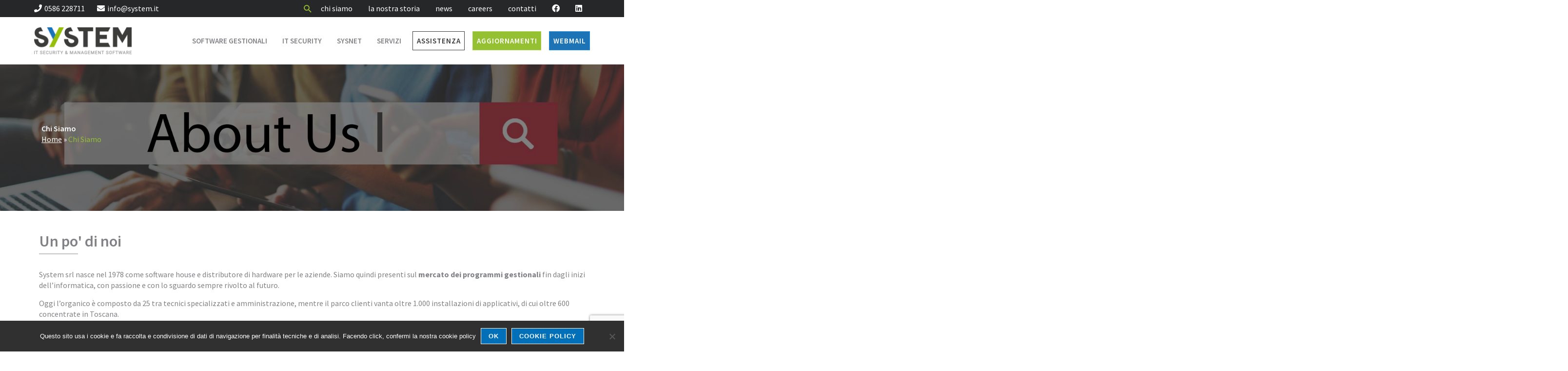

--- FILE ---
content_type: text/html; charset=UTF-8
request_url: https://www.system.it/chi-siamo/
body_size: 21313
content:
<!DOCTYPE html>
<html lang="it-IT">
<head>
<meta charset="UTF-8">
<meta name="viewport" content="width=device-width, initial-scale=1">
	<link rel="profile" href="https://gmpg.org/xfn/11"> 
	<meta name='robots' content='index, follow, max-image-preview:large, max-snippet:-1, max-video-preview:-1' />

	<!-- This site is optimized with the Yoast SEO plugin v26.4 - https://yoast.com/wordpress/plugins/seo/ -->
	<title>Chi Siamo - System srl Livorno</title>
	<meta name="description" content="Pagina &quot;chi siamo&quot; di System srl di Livorno, società specializzata in programmi gestionali e IT Security in Toscana e Italia. Sede, orari, come contattarci." />
	<link rel="canonical" href="https://www.system.it/chi-siamo/" />
	<meta property="og:locale" content="it_IT" />
	<meta property="og:type" content="article" />
	<meta property="og:title" content="Chi Siamo - System srl Livorno" />
	<meta property="og:description" content="Pagina &quot;chi siamo&quot; di System srl di Livorno, società specializzata in programmi gestionali e IT Security in Toscana e Italia. Sede, orari, come contattarci." />
	<meta property="og:url" content="https://www.system.it/chi-siamo/" />
	<meta property="og:site_name" content="System srl" />
	<meta property="article:modified_time" content="2024-02-16T11:35:11+00:00" />
	<meta property="og:image" content="https://www.system.it/wp-content/uploads/2019/03/chi-siamo.jpg" />
	<meta property="og:image:width" content="1600" />
	<meta property="og:image:height" content="1000" />
	<meta property="og:image:type" content="image/jpeg" />
	<meta name="twitter:card" content="summary_large_image" />
	<meta name="twitter:label1" content="Tempo di lettura stimato" />
	<meta name="twitter:data1" content="4 minuti" />
	<script type="application/ld+json" class="yoast-schema-graph">{"@context":"https://schema.org","@graph":[{"@type":"WebPage","@id":"https://www.system.it/chi-siamo/","url":"https://www.system.it/chi-siamo/","name":"Chi Siamo - System srl Livorno","isPartOf":{"@id":"https://www.system.it/#website"},"primaryImageOfPage":{"@id":"https://www.system.it/chi-siamo/#primaryimage"},"image":{"@id":"https://www.system.it/chi-siamo/#primaryimage"},"thumbnailUrl":"https://www.system.it/wp-content/uploads/2019/03/chi-siamo.jpg","datePublished":"2019-02-04T18:09:18+00:00","dateModified":"2024-02-16T11:35:11+00:00","description":"Pagina \"chi siamo\" di System srl di Livorno, società specializzata in programmi gestionali e IT Security in Toscana e Italia. Sede, orari, come contattarci.","breadcrumb":{"@id":"https://www.system.it/chi-siamo/#breadcrumb"},"inLanguage":"it-IT","potentialAction":[{"@type":"ReadAction","target":["https://www.system.it/chi-siamo/"]}]},{"@type":"ImageObject","inLanguage":"it-IT","@id":"https://www.system.it/chi-siamo/#primaryimage","url":"https://www.system.it/wp-content/uploads/2019/03/chi-siamo.jpg","contentUrl":"https://www.system.it/wp-content/uploads/2019/03/chi-siamo.jpg","width":1600,"height":1000},{"@type":"BreadcrumbList","@id":"https://www.system.it/chi-siamo/#breadcrumb","itemListElement":[{"@type":"ListItem","position":1,"name":"Home","item":"https://www.system.it/"},{"@type":"ListItem","position":2,"name":"Chi Siamo"}]},{"@type":"WebSite","@id":"https://www.system.it/#website","url":"https://www.system.it/","name":"System srl","description":"Sito ufficiale di System srl - IT Security and Management Software - Livorno","publisher":{"@id":"https://www.system.it/#organization"},"potentialAction":[{"@type":"SearchAction","target":{"@type":"EntryPoint","urlTemplate":"https://www.system.it/?s={search_term_string}"},"query-input":{"@type":"PropertyValueSpecification","valueRequired":true,"valueName":"search_term_string"}}],"inLanguage":"it-IT"},{"@type":"Organization","@id":"https://www.system.it/#organization","name":"System srl","url":"https://www.system.it/","logo":{"@type":"ImageObject","inLanguage":"it-IT","@id":"https://www.system.it/#/schema/logo/image/","url":"https://www.system.it/wp-content/uploads/2018/11/logo_system.png","contentUrl":"https://www.system.it/wp-content/uploads/2018/11/logo_system.png","width":197,"height":54,"caption":"System srl"},"image":{"@id":"https://www.system.it/#/schema/logo/image/"}}]}</script>
	<!-- / Yoast SEO plugin. -->


<link rel='dns-prefetch' href='//api.4dem.it' />
<link rel='dns-prefetch' href='//fonts.googleapis.com' />
<link rel='dns-prefetch' href='//use.fontawesome.com' />
<link rel="alternate" type="application/rss+xml" title="System srl &raquo; Feed" href="https://www.system.it/feed/" />
<link rel="alternate" type="application/rss+xml" title="System srl &raquo; Feed dei commenti" href="https://www.system.it/comments/feed/" />
<link rel="alternate" title="oEmbed (JSON)" type="application/json+oembed" href="https://www.system.it/wp-json/oembed/1.0/embed?url=https%3A%2F%2Fwww.system.it%2Fchi-siamo%2F" />
<link rel="alternate" title="oEmbed (XML)" type="text/xml+oembed" href="https://www.system.it/wp-json/oembed/1.0/embed?url=https%3A%2F%2Fwww.system.it%2Fchi-siamo%2F&#038;format=xml" />
<style id='wp-img-auto-sizes-contain-inline-css'>
img:is([sizes=auto i],[sizes^="auto," i]){contain-intrinsic-size:3000px 1500px}
/*# sourceURL=wp-img-auto-sizes-contain-inline-css */
</style>
<link rel='stylesheet' id='astra-theme-css-css' href='https://www.system.it/wp-content/themes/astra/assets/css/minified/style.min.css?ver=4.11.16' media='all' />
<link rel='stylesheet' id='astra-theme-dynamic-css' href='https://www.system.it/wp-content/uploads/astra/astra-theme-dynamic-css-post-255.css?ver=1767781209' media='all' />
<style id='wp-emoji-styles-inline-css'>

	img.wp-smiley, img.emoji {
		display: inline !important;
		border: none !important;
		box-shadow: none !important;
		height: 1em !important;
		width: 1em !important;
		margin: 0 0.07em !important;
		vertical-align: -0.1em !important;
		background: none !important;
		padding: 0 !important;
	}
/*# sourceURL=wp-emoji-styles-inline-css */
</style>
<link rel='stylesheet' id='adv_dem-css' href='https://www.system.it/wp-content/plugins/adv_dem/public/css/adv_dem-public.css?ver=1.0.0' media='all' />
<link rel='stylesheet' id='contact-form-7-css' href='https://www.system.it/wp-content/plugins/contact-form-7/includes/css/styles.css?ver=6.1.4' media='all' />
<link rel='stylesheet' id='astra-contact-form-7-css' href='https://www.system.it/wp-content/themes/astra/assets/css/minified/compatibility/contact-form-7-main.min.css?ver=4.11.16' media='all' />
<link rel='stylesheet' id='cookie-notice-front-css' href='https://www.system.it/wp-content/plugins/cookie-notice/css/front.min.css?ver=2.5.10' media='all' />
<link rel='stylesheet' id='astra-addon-css-css' href='https://www.system.it/wp-content/uploads/astra-addon/astra-addon-69300277b828f7-51128128.css?ver=4.11.11' media='all' />
<link rel='stylesheet' id='astra-addon-dynamic-css' href='https://www.system.it/wp-content/uploads/astra-addon/astra-addon-dynamic-css-post-255.css?ver=1767781209' media='all' />
<link rel='stylesheet' id='elementor-frontend-css' href='https://www.system.it/wp-content/plugins/elementor/assets/css/frontend.min.css?ver=3.33.2' media='all' />
<link rel='stylesheet' id='widget-image-css' href='https://www.system.it/wp-content/plugins/elementor/assets/css/widget-image.min.css?ver=3.33.2' media='all' />
<link rel='stylesheet' id='widget-heading-css' href='https://www.system.it/wp-content/plugins/elementor/assets/css/widget-heading.min.css?ver=3.33.2' media='all' />
<link rel='stylesheet' id='e-popup-css' href='https://www.system.it/wp-content/plugins/elementor-pro/assets/css/conditionals/popup.min.css?ver=3.27.4' media='all' />
<link rel='stylesheet' id='e-animation-fadeIn-css' href='https://www.system.it/wp-content/plugins/elementor/assets/lib/animations/styles/fadeIn.min.css?ver=3.33.2' media='all' />
<link rel='stylesheet' id='elementor-icons-css' href='https://www.system.it/wp-content/plugins/elementor/assets/lib/eicons/css/elementor-icons.min.css?ver=5.44.0' media='all' />
<link rel='stylesheet' id='elementor-post-1503-css' href='https://www.system.it/wp-content/uploads/elementor/css/post-1503.css?ver=1768617295' media='all' />
<link rel='stylesheet' id='font-awesome-5-all-css' href='https://www.system.it/wp-content/plugins/elementor/assets/lib/font-awesome/css/all.min.css?ver=3.33.2' media='all' />
<link rel='stylesheet' id='font-awesome-4-shim-css' href='https://www.system.it/wp-content/plugins/elementor/assets/lib/font-awesome/css/v4-shims.min.css?ver=3.33.2' media='all' />
<link rel='stylesheet' id='elementor-post-255-css' href='https://www.system.it/wp-content/uploads/elementor/css/post-255.css?ver=1768637391' media='all' />
<link rel='stylesheet' id='elementor-post-876-css' href='https://www.system.it/wp-content/uploads/elementor/css/post-876.css?ver=1768617295' media='all' />
<link rel='stylesheet' id='elementor-post-864-css' href='https://www.system.it/wp-content/uploads/elementor/css/post-864.css?ver=1768617295' media='all' />
<link rel='stylesheet' id='source-sans-pro-css' href='https://fonts.googleapis.com/css?family=Source+Sans+Pro%3A300%2C400%2C600%2C700&#038;ver=6.9' media='all' />
<link rel='stylesheet' id='flexgrid-css' href='https://www.system.it/wp-content/themes/system/vendor/flexgrid/flexgrid.min.css?ver=6.9' media='all' />
<link rel='stylesheet' id='swiper-css-css' href='https://www.system.it/wp-content/themes/system/vendor/swiper/swiper.min.css?ver=6.9' media='all' />
<link rel='stylesheet' id='system-theme-css-css' href='https://www.system.it/wp-content/themes/system/style.css?ver=1.0.0' media='all' />
<link rel='stylesheet' id='system-scss-css' href='https://www.system.it/wp-content/themes/system/style.css?ver=6.9' media='all' />
<link rel='stylesheet' id='fontawesome5-css' href='https://use.fontawesome.com/releases/v5.5.0/css/all.css?ver=6.9' media='all' />
<link rel='stylesheet' id='fontawesome4-css' href='https://www.system.it/wp-content/themes/system/vendor/font-awesome.min.css?ver=6.9' media='all' />
<link rel='stylesheet' id='elementor-gf-roboto-css' href='https://fonts.googleapis.com/css?family=Roboto:100,100italic,200,200italic,300,300italic,400,400italic,500,500italic,600,600italic,700,700italic,800,800italic,900,900italic&#038;display=auto' media='all' />
<link rel='stylesheet' id='elementor-gf-robotoslab-css' href='https://fonts.googleapis.com/css?family=Roboto+Slab:100,100italic,200,200italic,300,300italic,400,400italic,500,500italic,600,600italic,700,700italic,800,800italic,900,900italic&#038;display=auto' media='all' />
<script src="https://www.system.it/wp-content/themes/astra/assets/js/minified/flexibility.min.js?ver=4.11.16" id="astra-flexibility-js"></script>
<script id="astra-flexibility-js-after">
flexibility(document.documentElement);
//# sourceURL=astra-flexibility-js-after
</script>
<script src="https://www.system.it/wp-includes/js/jquery/jquery.min.js?ver=3.7.1" id="jquery-core-js"></script>
<script src="https://www.system.it/wp-includes/js/jquery/jquery-migrate.min.js?ver=3.4.1" id="jquery-migrate-js"></script>
<script id="adv_dem-js-extra">
var adv_ajax_object = {"ajaxurl":"https://www.system.it/wp-admin/admin-ajax.php"};
//# sourceURL=adv_dem-js-extra
</script>
<script src="https://www.system.it/wp-content/plugins/adv_dem/public/js/adv_dem-public.js?ver=1.0.0" id="adv_dem-js"></script>
<script src="https://api.4dem.it/c4rt/js/ect.min.js?ver=6.9" id="f2de1914721c0bde2b42a6d43392aa87-js"></script>
<script id="cookie-notice-front-js-before">
var cnArgs = {"ajaxUrl":"https:\/\/www.system.it\/wp-admin\/admin-ajax.php","nonce":"839ea2ad79","hideEffect":"fade","position":"bottom","onScroll":false,"onScrollOffset":200,"onClick":false,"cookieName":"cookie_notice_accepted","cookieTime":31536000,"cookieTimeRejected":2592000,"globalCookie":false,"redirection":false,"cache":false,"revokeCookies":false,"revokeCookiesOpt":"automatic"};

//# sourceURL=cookie-notice-front-js-before
</script>
<script src="https://www.system.it/wp-content/plugins/cookie-notice/js/front.min.js?ver=2.5.10" id="cookie-notice-front-js"></script>
<script src="https://www.system.it/wp-content/plugins/elementor/assets/lib/font-awesome/js/v4-shims.min.js?ver=3.33.2" id="font-awesome-4-shim-js"></script>
<script src="https://www.system.it/wp-content/themes/system/vendor/swiper/swiper.min.js?ver=6.9" id="swiper-js-js"></script>
<script src="https://www.system.it/wp-content/themes/system/vendor/modernizr/modernizr.min.js?ver=6.9" id="modernizr-js"></script>
<link rel="https://api.w.org/" href="https://www.system.it/wp-json/" /><link rel="alternate" title="JSON" type="application/json" href="https://www.system.it/wp-json/wp/v2/pages/255" /><link rel="EditURI" type="application/rsd+xml" title="RSD" href="https://www.system.it/xmlrpc.php?rsd" />
<meta name="generator" content="WordPress 6.9" />
<link rel='shortlink' href='https://www.system.it/?p=255' />
<meta name="generator" content="Elementor 3.33.2; features: additional_custom_breakpoints; settings: css_print_method-external, google_font-enabled, font_display-auto">
<style>.recentcomments a{display:inline !important;padding:0 !important;margin:0 !important;}</style>			<style>
				.e-con.e-parent:nth-of-type(n+4):not(.e-lazyloaded):not(.e-no-lazyload),
				.e-con.e-parent:nth-of-type(n+4):not(.e-lazyloaded):not(.e-no-lazyload) * {
					background-image: none !important;
				}
				@media screen and (max-height: 1024px) {
					.e-con.e-parent:nth-of-type(n+3):not(.e-lazyloaded):not(.e-no-lazyload),
					.e-con.e-parent:nth-of-type(n+3):not(.e-lazyloaded):not(.e-no-lazyload) * {
						background-image: none !important;
					}
				}
				@media screen and (max-height: 640px) {
					.e-con.e-parent:nth-of-type(n+2):not(.e-lazyloaded):not(.e-no-lazyload),
					.e-con.e-parent:nth-of-type(n+2):not(.e-lazyloaded):not(.e-no-lazyload) * {
						background-image: none !important;
					}
				}
			</style>
					<style id="wp-custom-css">
			p#breadcrumbs span {
    color: white;
}

p#breadcrumbs span a {
    color: white;
    text-decoration: underline;
}

p#breadcrumbs span.breadcrumb_last {
    color: #95C032;
}

#cookie-notice .button--xs{
	padding: 5px 15px;
}

.ast-separate-container .ast-article-post, .ast-separate-container .ast-article-post{
	border-bottom: 0;
}

.ast-post-format-.blog-layout-3 {
  border: 1px solid rgba(0, 0, 0, 0.1)!important;
  overflow: hidden;
}

.blog-layout-3 .post-thumb{
	overflow: hidden;
}

.ast-post-format-.blog-layout-3:hover .post-thumb-img-content {
  opacity: .8;
  transform: scale(1.1);
}

.ast-post-format-.blog-layout-3 .post-content{
	padding-top: 15px;
	padding-bottom: 15px;
	padding-right: 2em;
}

.ast-post-format-.blog-layout-3 h2.entry-title {
  color: #1C73B6;
  font-size: 23px;
  font-style: italic;
}

.ast-post-format-.blog-layout-3 h2.entry-title a {
  color: inherit;
}

.post-thumb-img-content {
  transition: ease-in-out .5s;
}

.blog article.post .ast-blog-featured-section,
.archive article.post .ast-blog-featured-section{
	margin-bottom: 0;
}

.blog article.post .post-content .entry-content p,
.archive article.post .post-content .entry-content p{
	display: inline;
}

.blog article.post .post-content .entry-content .read-more,
.archive article.post .post-content .entry-content .read-more{
	display: inline-block;
	margin-left: 10px;
}

@media(min-width: 768px){
	
	.blog article.post > div,
	.archive article.post > div
	{
		display: flex;
		align-items: center;
		min-height: 183px;
	}
	
	.blog article.post .ast-blog-featured-section,
	.archive article.post .ast-blog-featured-section{
		width: 33%;
	}
	.blog article.post .post-content,
	.archive article.post .post-content{
		width: 66%;
	}
}

.ast-header-break-point .ast-above-header-merged-responsive .ast-above-header{
	background-color: #000;
}

.system--blog--single--title{
	font-style: normal!important;
}

.system--blog--single h4{
	transition: ease-in-out .5s;
}

.system--blog--single img{
	transition: ease-in-out .5s;
}

.system--blog--single .overflow{
	overflow: hidden;
}

.system--blog--single:hover img{
	opacity: .8;
	transform: scale(1.1);
}

.system--blog--single h4:hover{
	color: #95C032;
}

.service-taxonomy--background,
.archive-section{
	background-blend-mode: initial;
}

.archive-section{
	position: relative;
}

.service-taxonomy--background::after,
.archive-section::after{
    content: '';
    background-color: black;
    opacity: 0.5;
    position: absolute;
    top: 0;
    left: 0;
    right: 0;
    bottom: 0;
	display: block;
}

.archive-section > div{
	position: relative;
	z-index: 10;
}

.container,
.container-fluid{
	padding-left: 15px;
	padding-right: 15px;
}

.row{
	margin-left: -15px;
	margin-right: -15px;
}

.row > div[class*="col-"]{
	padding-left: 15px;
	padding-right: 15px;
}

.swiper-slide{
	padding: 0!important;
}

.secondary .sidebar-main .sys-newsletter-banner .container, .secondary .sidebar-main .sys-newsletter-banner .col-xs-12{
	max-width: initial;
}

.secondary .sidebar-main .sys-newsletter-banner .row{
	flex-direction: column!important;
}

body:not(.ast-header-break-point) ul.ast-above-header-menu-items{
	display: none;
}		</style>
		<style id='global-styles-inline-css'>
:root{--wp--preset--aspect-ratio--square: 1;--wp--preset--aspect-ratio--4-3: 4/3;--wp--preset--aspect-ratio--3-4: 3/4;--wp--preset--aspect-ratio--3-2: 3/2;--wp--preset--aspect-ratio--2-3: 2/3;--wp--preset--aspect-ratio--16-9: 16/9;--wp--preset--aspect-ratio--9-16: 9/16;--wp--preset--color--black: #000000;--wp--preset--color--cyan-bluish-gray: #abb8c3;--wp--preset--color--white: #ffffff;--wp--preset--color--pale-pink: #f78da7;--wp--preset--color--vivid-red: #cf2e2e;--wp--preset--color--luminous-vivid-orange: #ff6900;--wp--preset--color--luminous-vivid-amber: #fcb900;--wp--preset--color--light-green-cyan: #7bdcb5;--wp--preset--color--vivid-green-cyan: #00d084;--wp--preset--color--pale-cyan-blue: #8ed1fc;--wp--preset--color--vivid-cyan-blue: #0693e3;--wp--preset--color--vivid-purple: #9b51e0;--wp--preset--color--ast-global-color-0: var(--ast-global-color-0);--wp--preset--color--ast-global-color-1: var(--ast-global-color-1);--wp--preset--color--ast-global-color-2: var(--ast-global-color-2);--wp--preset--color--ast-global-color-3: var(--ast-global-color-3);--wp--preset--color--ast-global-color-4: var(--ast-global-color-4);--wp--preset--color--ast-global-color-5: var(--ast-global-color-5);--wp--preset--color--ast-global-color-6: var(--ast-global-color-6);--wp--preset--color--ast-global-color-7: var(--ast-global-color-7);--wp--preset--color--ast-global-color-8: var(--ast-global-color-8);--wp--preset--gradient--vivid-cyan-blue-to-vivid-purple: linear-gradient(135deg,rgb(6,147,227) 0%,rgb(155,81,224) 100%);--wp--preset--gradient--light-green-cyan-to-vivid-green-cyan: linear-gradient(135deg,rgb(122,220,180) 0%,rgb(0,208,130) 100%);--wp--preset--gradient--luminous-vivid-amber-to-luminous-vivid-orange: linear-gradient(135deg,rgb(252,185,0) 0%,rgb(255,105,0) 100%);--wp--preset--gradient--luminous-vivid-orange-to-vivid-red: linear-gradient(135deg,rgb(255,105,0) 0%,rgb(207,46,46) 100%);--wp--preset--gradient--very-light-gray-to-cyan-bluish-gray: linear-gradient(135deg,rgb(238,238,238) 0%,rgb(169,184,195) 100%);--wp--preset--gradient--cool-to-warm-spectrum: linear-gradient(135deg,rgb(74,234,220) 0%,rgb(151,120,209) 20%,rgb(207,42,186) 40%,rgb(238,44,130) 60%,rgb(251,105,98) 80%,rgb(254,248,76) 100%);--wp--preset--gradient--blush-light-purple: linear-gradient(135deg,rgb(255,206,236) 0%,rgb(152,150,240) 100%);--wp--preset--gradient--blush-bordeaux: linear-gradient(135deg,rgb(254,205,165) 0%,rgb(254,45,45) 50%,rgb(107,0,62) 100%);--wp--preset--gradient--luminous-dusk: linear-gradient(135deg,rgb(255,203,112) 0%,rgb(199,81,192) 50%,rgb(65,88,208) 100%);--wp--preset--gradient--pale-ocean: linear-gradient(135deg,rgb(255,245,203) 0%,rgb(182,227,212) 50%,rgb(51,167,181) 100%);--wp--preset--gradient--electric-grass: linear-gradient(135deg,rgb(202,248,128) 0%,rgb(113,206,126) 100%);--wp--preset--gradient--midnight: linear-gradient(135deg,rgb(2,3,129) 0%,rgb(40,116,252) 100%);--wp--preset--font-size--small: 13px;--wp--preset--font-size--medium: 20px;--wp--preset--font-size--large: 36px;--wp--preset--font-size--x-large: 42px;--wp--preset--spacing--20: 0.44rem;--wp--preset--spacing--30: 0.67rem;--wp--preset--spacing--40: 1rem;--wp--preset--spacing--50: 1.5rem;--wp--preset--spacing--60: 2.25rem;--wp--preset--spacing--70: 3.38rem;--wp--preset--spacing--80: 5.06rem;--wp--preset--shadow--natural: 6px 6px 9px rgba(0, 0, 0, 0.2);--wp--preset--shadow--deep: 12px 12px 50px rgba(0, 0, 0, 0.4);--wp--preset--shadow--sharp: 6px 6px 0px rgba(0, 0, 0, 0.2);--wp--preset--shadow--outlined: 6px 6px 0px -3px rgb(255, 255, 255), 6px 6px rgb(0, 0, 0);--wp--preset--shadow--crisp: 6px 6px 0px rgb(0, 0, 0);}:root { --wp--style--global--content-size: var(--wp--custom--ast-content-width-size);--wp--style--global--wide-size: var(--wp--custom--ast-wide-width-size); }:where(body) { margin: 0; }.wp-site-blocks > .alignleft { float: left; margin-right: 2em; }.wp-site-blocks > .alignright { float: right; margin-left: 2em; }.wp-site-blocks > .aligncenter { justify-content: center; margin-left: auto; margin-right: auto; }:where(.wp-site-blocks) > * { margin-block-start: 24px; margin-block-end: 0; }:where(.wp-site-blocks) > :first-child { margin-block-start: 0; }:where(.wp-site-blocks) > :last-child { margin-block-end: 0; }:root { --wp--style--block-gap: 24px; }:root :where(.is-layout-flow) > :first-child{margin-block-start: 0;}:root :where(.is-layout-flow) > :last-child{margin-block-end: 0;}:root :where(.is-layout-flow) > *{margin-block-start: 24px;margin-block-end: 0;}:root :where(.is-layout-constrained) > :first-child{margin-block-start: 0;}:root :where(.is-layout-constrained) > :last-child{margin-block-end: 0;}:root :where(.is-layout-constrained) > *{margin-block-start: 24px;margin-block-end: 0;}:root :where(.is-layout-flex){gap: 24px;}:root :where(.is-layout-grid){gap: 24px;}.is-layout-flow > .alignleft{float: left;margin-inline-start: 0;margin-inline-end: 2em;}.is-layout-flow > .alignright{float: right;margin-inline-start: 2em;margin-inline-end: 0;}.is-layout-flow > .aligncenter{margin-left: auto !important;margin-right: auto !important;}.is-layout-constrained > .alignleft{float: left;margin-inline-start: 0;margin-inline-end: 2em;}.is-layout-constrained > .alignright{float: right;margin-inline-start: 2em;margin-inline-end: 0;}.is-layout-constrained > .aligncenter{margin-left: auto !important;margin-right: auto !important;}.is-layout-constrained > :where(:not(.alignleft):not(.alignright):not(.alignfull)){max-width: var(--wp--style--global--content-size);margin-left: auto !important;margin-right: auto !important;}.is-layout-constrained > .alignwide{max-width: var(--wp--style--global--wide-size);}body .is-layout-flex{display: flex;}.is-layout-flex{flex-wrap: wrap;align-items: center;}.is-layout-flex > :is(*, div){margin: 0;}body .is-layout-grid{display: grid;}.is-layout-grid > :is(*, div){margin: 0;}body{padding-top: 0px;padding-right: 0px;padding-bottom: 0px;padding-left: 0px;}a:where(:not(.wp-element-button)){text-decoration: none;}:root :where(.wp-element-button, .wp-block-button__link){background-color: #32373c;border-width: 0;color: #fff;font-family: inherit;font-size: inherit;font-style: inherit;font-weight: inherit;letter-spacing: inherit;line-height: inherit;padding-top: calc(0.667em + 2px);padding-right: calc(1.333em + 2px);padding-bottom: calc(0.667em + 2px);padding-left: calc(1.333em + 2px);text-decoration: none;text-transform: inherit;}.has-black-color{color: var(--wp--preset--color--black) !important;}.has-cyan-bluish-gray-color{color: var(--wp--preset--color--cyan-bluish-gray) !important;}.has-white-color{color: var(--wp--preset--color--white) !important;}.has-pale-pink-color{color: var(--wp--preset--color--pale-pink) !important;}.has-vivid-red-color{color: var(--wp--preset--color--vivid-red) !important;}.has-luminous-vivid-orange-color{color: var(--wp--preset--color--luminous-vivid-orange) !important;}.has-luminous-vivid-amber-color{color: var(--wp--preset--color--luminous-vivid-amber) !important;}.has-light-green-cyan-color{color: var(--wp--preset--color--light-green-cyan) !important;}.has-vivid-green-cyan-color{color: var(--wp--preset--color--vivid-green-cyan) !important;}.has-pale-cyan-blue-color{color: var(--wp--preset--color--pale-cyan-blue) !important;}.has-vivid-cyan-blue-color{color: var(--wp--preset--color--vivid-cyan-blue) !important;}.has-vivid-purple-color{color: var(--wp--preset--color--vivid-purple) !important;}.has-ast-global-color-0-color{color: var(--wp--preset--color--ast-global-color-0) !important;}.has-ast-global-color-1-color{color: var(--wp--preset--color--ast-global-color-1) !important;}.has-ast-global-color-2-color{color: var(--wp--preset--color--ast-global-color-2) !important;}.has-ast-global-color-3-color{color: var(--wp--preset--color--ast-global-color-3) !important;}.has-ast-global-color-4-color{color: var(--wp--preset--color--ast-global-color-4) !important;}.has-ast-global-color-5-color{color: var(--wp--preset--color--ast-global-color-5) !important;}.has-ast-global-color-6-color{color: var(--wp--preset--color--ast-global-color-6) !important;}.has-ast-global-color-7-color{color: var(--wp--preset--color--ast-global-color-7) !important;}.has-ast-global-color-8-color{color: var(--wp--preset--color--ast-global-color-8) !important;}.has-black-background-color{background-color: var(--wp--preset--color--black) !important;}.has-cyan-bluish-gray-background-color{background-color: var(--wp--preset--color--cyan-bluish-gray) !important;}.has-white-background-color{background-color: var(--wp--preset--color--white) !important;}.has-pale-pink-background-color{background-color: var(--wp--preset--color--pale-pink) !important;}.has-vivid-red-background-color{background-color: var(--wp--preset--color--vivid-red) !important;}.has-luminous-vivid-orange-background-color{background-color: var(--wp--preset--color--luminous-vivid-orange) !important;}.has-luminous-vivid-amber-background-color{background-color: var(--wp--preset--color--luminous-vivid-amber) !important;}.has-light-green-cyan-background-color{background-color: var(--wp--preset--color--light-green-cyan) !important;}.has-vivid-green-cyan-background-color{background-color: var(--wp--preset--color--vivid-green-cyan) !important;}.has-pale-cyan-blue-background-color{background-color: var(--wp--preset--color--pale-cyan-blue) !important;}.has-vivid-cyan-blue-background-color{background-color: var(--wp--preset--color--vivid-cyan-blue) !important;}.has-vivid-purple-background-color{background-color: var(--wp--preset--color--vivid-purple) !important;}.has-ast-global-color-0-background-color{background-color: var(--wp--preset--color--ast-global-color-0) !important;}.has-ast-global-color-1-background-color{background-color: var(--wp--preset--color--ast-global-color-1) !important;}.has-ast-global-color-2-background-color{background-color: var(--wp--preset--color--ast-global-color-2) !important;}.has-ast-global-color-3-background-color{background-color: var(--wp--preset--color--ast-global-color-3) !important;}.has-ast-global-color-4-background-color{background-color: var(--wp--preset--color--ast-global-color-4) !important;}.has-ast-global-color-5-background-color{background-color: var(--wp--preset--color--ast-global-color-5) !important;}.has-ast-global-color-6-background-color{background-color: var(--wp--preset--color--ast-global-color-6) !important;}.has-ast-global-color-7-background-color{background-color: var(--wp--preset--color--ast-global-color-7) !important;}.has-ast-global-color-8-background-color{background-color: var(--wp--preset--color--ast-global-color-8) !important;}.has-black-border-color{border-color: var(--wp--preset--color--black) !important;}.has-cyan-bluish-gray-border-color{border-color: var(--wp--preset--color--cyan-bluish-gray) !important;}.has-white-border-color{border-color: var(--wp--preset--color--white) !important;}.has-pale-pink-border-color{border-color: var(--wp--preset--color--pale-pink) !important;}.has-vivid-red-border-color{border-color: var(--wp--preset--color--vivid-red) !important;}.has-luminous-vivid-orange-border-color{border-color: var(--wp--preset--color--luminous-vivid-orange) !important;}.has-luminous-vivid-amber-border-color{border-color: var(--wp--preset--color--luminous-vivid-amber) !important;}.has-light-green-cyan-border-color{border-color: var(--wp--preset--color--light-green-cyan) !important;}.has-vivid-green-cyan-border-color{border-color: var(--wp--preset--color--vivid-green-cyan) !important;}.has-pale-cyan-blue-border-color{border-color: var(--wp--preset--color--pale-cyan-blue) !important;}.has-vivid-cyan-blue-border-color{border-color: var(--wp--preset--color--vivid-cyan-blue) !important;}.has-vivid-purple-border-color{border-color: var(--wp--preset--color--vivid-purple) !important;}.has-ast-global-color-0-border-color{border-color: var(--wp--preset--color--ast-global-color-0) !important;}.has-ast-global-color-1-border-color{border-color: var(--wp--preset--color--ast-global-color-1) !important;}.has-ast-global-color-2-border-color{border-color: var(--wp--preset--color--ast-global-color-2) !important;}.has-ast-global-color-3-border-color{border-color: var(--wp--preset--color--ast-global-color-3) !important;}.has-ast-global-color-4-border-color{border-color: var(--wp--preset--color--ast-global-color-4) !important;}.has-ast-global-color-5-border-color{border-color: var(--wp--preset--color--ast-global-color-5) !important;}.has-ast-global-color-6-border-color{border-color: var(--wp--preset--color--ast-global-color-6) !important;}.has-ast-global-color-7-border-color{border-color: var(--wp--preset--color--ast-global-color-7) !important;}.has-ast-global-color-8-border-color{border-color: var(--wp--preset--color--ast-global-color-8) !important;}.has-vivid-cyan-blue-to-vivid-purple-gradient-background{background: var(--wp--preset--gradient--vivid-cyan-blue-to-vivid-purple) !important;}.has-light-green-cyan-to-vivid-green-cyan-gradient-background{background: var(--wp--preset--gradient--light-green-cyan-to-vivid-green-cyan) !important;}.has-luminous-vivid-amber-to-luminous-vivid-orange-gradient-background{background: var(--wp--preset--gradient--luminous-vivid-amber-to-luminous-vivid-orange) !important;}.has-luminous-vivid-orange-to-vivid-red-gradient-background{background: var(--wp--preset--gradient--luminous-vivid-orange-to-vivid-red) !important;}.has-very-light-gray-to-cyan-bluish-gray-gradient-background{background: var(--wp--preset--gradient--very-light-gray-to-cyan-bluish-gray) !important;}.has-cool-to-warm-spectrum-gradient-background{background: var(--wp--preset--gradient--cool-to-warm-spectrum) !important;}.has-blush-light-purple-gradient-background{background: var(--wp--preset--gradient--blush-light-purple) !important;}.has-blush-bordeaux-gradient-background{background: var(--wp--preset--gradient--blush-bordeaux) !important;}.has-luminous-dusk-gradient-background{background: var(--wp--preset--gradient--luminous-dusk) !important;}.has-pale-ocean-gradient-background{background: var(--wp--preset--gradient--pale-ocean) !important;}.has-electric-grass-gradient-background{background: var(--wp--preset--gradient--electric-grass) !important;}.has-midnight-gradient-background{background: var(--wp--preset--gradient--midnight) !important;}.has-small-font-size{font-size: var(--wp--preset--font-size--small) !important;}.has-medium-font-size{font-size: var(--wp--preset--font-size--medium) !important;}.has-large-font-size{font-size: var(--wp--preset--font-size--large) !important;}.has-x-large-font-size{font-size: var(--wp--preset--font-size--x-large) !important;}
/*# sourceURL=global-styles-inline-css */
</style>
<link rel='stylesheet' id='elementor-post-85-css' href='https://www.system.it/wp-content/uploads/elementor/css/post-85.css?ver=1768617295' media='all' />
<link rel='stylesheet' id='widget-image-carousel-css' href='https://www.system.it/wp-content/plugins/elementor/assets/css/widget-image-carousel.min.css?ver=3.33.2' media='all' />
<link rel='stylesheet' id='elementor-post-112-css' href='https://www.system.it/wp-content/uploads/elementor/css/post-112.css?ver=1768617295' media='all' />
<link rel='stylesheet' id='widget-social-icons-css' href='https://www.system.it/wp-content/plugins/elementor/assets/css/widget-social-icons.min.css?ver=3.33.2' media='all' />
<link rel='stylesheet' id='e-apple-webkit-css' href='https://www.system.it/wp-content/plugins/elementor/assets/css/conditionals/apple-webkit.min.css?ver=3.33.2' media='all' />
<link rel='stylesheet' id='astra-addon-megamenu-dynamic-css' href='https://www.system.it/wp-content/plugins/astra-addon/addons/nav-menu/assets/css/minified/magamenu-frontend.min.css?ver=4.11.11' media='all' />
<style id='astra-addon-megamenu-dynamic-inline-css'>
.ast-desktop .menu-item-296 .astra-mm-icon-label.icon-item-296,  .ast-header-break-point .menu-item-296 .astra-mm-icon-label.icon-item-296{display:inline-block;vertical-align:middle;line-height:0;margin:5px;}.ast-desktop .menu-item-296 .astra-mm-icon-label.icon-item-296 svg,  .ast-header-break-point .menu-item-296 .astra-mm-icon-label.icon-item-296 svg{color:var(--ast-global-color-0);fill:var(--ast-global-color-0);width:20px;height:20px;}.ast-desktop .menu-item-183 .astra-mm-icon-label.icon-item-183,  .ast-header-break-point .menu-item-183 .astra-mm-icon-label.icon-item-183{display:inline-block;vertical-align:middle;line-height:0;margin:5px;}.ast-desktop .menu-item-183 .astra-mm-icon-label.icon-item-183 svg,  .ast-header-break-point .menu-item-183 .astra-mm-icon-label.icon-item-183 svg{color:var(--ast-global-color-0);fill:var(--ast-global-color-0);width:20px;height:20px;}.ast-desktop .menu-item-571 .astra-mm-icon-label.icon-item-571,  .ast-header-break-point .menu-item-571 .astra-mm-icon-label.icon-item-571{display:inline-block;vertical-align:middle;line-height:0;margin:5px;}.ast-desktop .menu-item-571 .astra-mm-icon-label.icon-item-571 svg,  .ast-header-break-point .menu-item-571 .astra-mm-icon-label.icon-item-571 svg{color:var(--ast-global-color-0);fill:var(--ast-global-color-0);width:20px;height:20px;}.ast-desktop .menu-item-297 .astra-mm-icon-label.icon-item-297,  .ast-header-break-point .menu-item-297 .astra-mm-icon-label.icon-item-297{display:inline-block;vertical-align:middle;line-height:0;margin:5px;}.ast-desktop .menu-item-297 .astra-mm-icon-label.icon-item-297 svg,  .ast-header-break-point .menu-item-297 .astra-mm-icon-label.icon-item-297 svg{color:var(--ast-global-color-0);fill:var(--ast-global-color-0);width:20px;height:20px;}.ast-desktop .menu-item-220 .astra-mm-icon-label.icon-item-220,  .ast-header-break-point .menu-item-220 .astra-mm-icon-label.icon-item-220{display:inline-block;vertical-align:middle;line-height:0;margin:5px;}.ast-desktop .menu-item-220 .astra-mm-icon-label.icon-item-220 svg,  .ast-header-break-point .menu-item-220 .astra-mm-icon-label.icon-item-220 svg{color:var(--ast-global-color-0);fill:var(--ast-global-color-0);width:20px;height:20px;}.ast-desktop .menu-item-79 .astra-mm-icon-label.icon-item-79,  .ast-header-break-point .menu-item-79 .astra-mm-icon-label.icon-item-79{display:inline-block;vertical-align:middle;line-height:0;margin:5px;}.ast-desktop .menu-item-79 .astra-mm-icon-label.icon-item-79 svg,  .ast-header-break-point .menu-item-79 .astra-mm-icon-label.icon-item-79 svg{color:var(--ast-global-color-0);fill:var(--ast-global-color-0);width:20px;height:20px;}.ast-desktop .menu-item-1699 .astra-mm-icon-label.icon-item-1699,  .ast-header-break-point .menu-item-1699 .astra-mm-icon-label.icon-item-1699{display:inline-block;vertical-align:middle;line-height:0;margin:5px;}.ast-desktop .menu-item-1699 .astra-mm-icon-label.icon-item-1699 svg,  .ast-header-break-point .menu-item-1699 .astra-mm-icon-label.icon-item-1699 svg{color:var(--ast-global-color-0);fill:var(--ast-global-color-0);width:20px;height:20px;}.ast-desktop .menu-item-182 .astra-mm-icon-label.icon-item-182,  .ast-header-break-point .menu-item-182 .astra-mm-icon-label.icon-item-182{display:inline-block;vertical-align:middle;line-height:0;margin:5px;}.ast-desktop .menu-item-182 .astra-mm-icon-label.icon-item-182 svg,  .ast-header-break-point .menu-item-182 .astra-mm-icon-label.icon-item-182 svg{color:var(--ast-global-color-0);fill:var(--ast-global-color-0);width:20px;height:20px;}.ast-desktop .menu-item-192 .astra-mm-icon-label.icon-item-192,  .ast-header-break-point .menu-item-192 .astra-mm-icon-label.icon-item-192{display:inline-block;vertical-align:middle;line-height:0;margin:5px;}.ast-desktop .menu-item-192 .astra-mm-icon-label.icon-item-192 svg,  .ast-header-break-point .menu-item-192 .astra-mm-icon-label.icon-item-192 svg{color:var(--ast-global-color-0);fill:var(--ast-global-color-0);width:20px;height:20px;}.ast-desktop .menu-item-193 .astra-mm-icon-label.icon-item-193,  .ast-header-break-point .menu-item-193 .astra-mm-icon-label.icon-item-193{display:inline-block;vertical-align:middle;line-height:0;margin:5px;}.ast-desktop .menu-item-193 .astra-mm-icon-label.icon-item-193 svg,  .ast-header-break-point .menu-item-193 .astra-mm-icon-label.icon-item-193 svg{color:var(--ast-global-color-0);fill:var(--ast-global-color-0);width:20px;height:20px;}.ast-desktop .menu-item-57 .astra-mm-icon-label.icon-item-57,  .ast-header-break-point .menu-item-57 .astra-mm-icon-label.icon-item-57{display:inline-block;vertical-align:middle;line-height:0;margin:5px;}.ast-desktop .menu-item-57 .astra-mm-icon-label.icon-item-57 svg,  .ast-header-break-point .menu-item-57 .astra-mm-icon-label.icon-item-57 svg{color:var(--ast-global-color-0);fill:var(--ast-global-color-0);width:20px;height:20px;}.ast-desktop .menu-item-58 .astra-mm-icon-label.icon-item-58,  .ast-header-break-point .menu-item-58 .astra-mm-icon-label.icon-item-58{display:inline-block;vertical-align:middle;line-height:0;margin:5px;}.ast-desktop .menu-item-58 .astra-mm-icon-label.icon-item-58 svg,  .ast-header-break-point .menu-item-58 .astra-mm-icon-label.icon-item-58 svg{color:var(--ast-global-color-0);fill:var(--ast-global-color-0);width:20px;height:20px;}.ast-desktop .menu-item-59 .astra-mm-icon-label.icon-item-59,  .ast-header-break-point .menu-item-59 .astra-mm-icon-label.icon-item-59{display:inline-block;vertical-align:middle;line-height:0;margin:5px;}.ast-desktop .menu-item-59 .astra-mm-icon-label.icon-item-59 svg,  .ast-header-break-point .menu-item-59 .astra-mm-icon-label.icon-item-59 svg{color:var(--ast-global-color-0);fill:var(--ast-global-color-0);width:20px;height:20px;}.ast-desktop .menu-item-393 .astra-mm-icon-label.icon-item-393,  .ast-header-break-point .menu-item-393 .astra-mm-icon-label.icon-item-393{display:inline-block;vertical-align:middle;line-height:0;margin:5px;}.ast-desktop .menu-item-393 .astra-mm-icon-label.icon-item-393 svg,  .ast-header-break-point .menu-item-393 .astra-mm-icon-label.icon-item-393 svg{color:var(--ast-global-color-0);fill:var(--ast-global-color-0);width:20px;height:20px;}.ast-desktop .menu-item-296 .astra-mm-icon-label.icon-item-296,  .ast-header-break-point .menu-item-296 .astra-mm-icon-label.icon-item-296{display:inline-block;vertical-align:middle;line-height:0;margin:5px;}.ast-desktop .menu-item-296 .astra-mm-icon-label.icon-item-296 svg,  .ast-header-break-point .menu-item-296 .astra-mm-icon-label.icon-item-296 svg{color:var(--ast-global-color-0);fill:var(--ast-global-color-0);width:20px;height:20px;}.ast-desktop .menu-item-183 .astra-mm-icon-label.icon-item-183,  .ast-header-break-point .menu-item-183 .astra-mm-icon-label.icon-item-183{display:inline-block;vertical-align:middle;line-height:0;margin:5px;}.ast-desktop .menu-item-183 .astra-mm-icon-label.icon-item-183 svg,  .ast-header-break-point .menu-item-183 .astra-mm-icon-label.icon-item-183 svg{color:var(--ast-global-color-0);fill:var(--ast-global-color-0);width:20px;height:20px;}.ast-desktop .menu-item-571 .astra-mm-icon-label.icon-item-571,  .ast-header-break-point .menu-item-571 .astra-mm-icon-label.icon-item-571{display:inline-block;vertical-align:middle;line-height:0;margin:5px;}.ast-desktop .menu-item-571 .astra-mm-icon-label.icon-item-571 svg,  .ast-header-break-point .menu-item-571 .astra-mm-icon-label.icon-item-571 svg{color:var(--ast-global-color-0);fill:var(--ast-global-color-0);width:20px;height:20px;}.ast-desktop .menu-item-297 .astra-mm-icon-label.icon-item-297,  .ast-header-break-point .menu-item-297 .astra-mm-icon-label.icon-item-297{display:inline-block;vertical-align:middle;line-height:0;margin:5px;}.ast-desktop .menu-item-297 .astra-mm-icon-label.icon-item-297 svg,  .ast-header-break-point .menu-item-297 .astra-mm-icon-label.icon-item-297 svg{color:var(--ast-global-color-0);fill:var(--ast-global-color-0);width:20px;height:20px;}.ast-desktop .menu-item-220 .astra-mm-icon-label.icon-item-220,  .ast-header-break-point .menu-item-220 .astra-mm-icon-label.icon-item-220{display:inline-block;vertical-align:middle;line-height:0;margin:5px;}.ast-desktop .menu-item-220 .astra-mm-icon-label.icon-item-220 svg,  .ast-header-break-point .menu-item-220 .astra-mm-icon-label.icon-item-220 svg{color:var(--ast-global-color-0);fill:var(--ast-global-color-0);width:20px;height:20px;}.ast-desktop .menu-item-79 .astra-mm-icon-label.icon-item-79,  .ast-header-break-point .menu-item-79 .astra-mm-icon-label.icon-item-79{display:inline-block;vertical-align:middle;line-height:0;margin:5px;}.ast-desktop .menu-item-79 .astra-mm-icon-label.icon-item-79 svg,  .ast-header-break-point .menu-item-79 .astra-mm-icon-label.icon-item-79 svg{color:var(--ast-global-color-0);fill:var(--ast-global-color-0);width:20px;height:20px;}.ast-desktop .menu-item-1699 .astra-mm-icon-label.icon-item-1699,  .ast-header-break-point .menu-item-1699 .astra-mm-icon-label.icon-item-1699{display:inline-block;vertical-align:middle;line-height:0;margin:5px;}.ast-desktop .menu-item-1699 .astra-mm-icon-label.icon-item-1699 svg,  .ast-header-break-point .menu-item-1699 .astra-mm-icon-label.icon-item-1699 svg{color:var(--ast-global-color-0);fill:var(--ast-global-color-0);width:20px;height:20px;}
/*# sourceURL=astra-addon-megamenu-dynamic-inline-css */
</style>
<link rel='stylesheet' id='elementor-icons-shared-0-css' href='https://www.system.it/wp-content/plugins/elementor/assets/lib/font-awesome/css/fontawesome.min.css?ver=5.15.3' media='all' />
<link rel='stylesheet' id='elementor-icons-fa-brands-css' href='https://www.system.it/wp-content/plugins/elementor/assets/lib/font-awesome/css/brands.min.css?ver=5.15.3' media='all' />
</head>

<body itemtype='https://schema.org/WebPage' itemscope='itemscope' class="wp-singular page-template page-template-elementor_header_footer page page-id-255 wp-custom-logo wp-embed-responsive wp-theme-astra wp-child-theme-system cookies-not-set ast-desktop ast-separate-container ast-two-container ast-no-sidebar astra-4.11.16 ast-header-custom-item-inside group-blog ast-single-post ast-inherit-site-logo-transparent ast-above-mobile-menu-align-stack ast-default-menu-enable ast-default-below-menu-enable above-header-nav-padding-support ast-full-width-layout ast-sticky-main-shrink ast-sticky-header-shrink ast-inherit-site-logo-sticky ast-primary-sticky-enabled ast-normal-title-enabled elementor-default elementor-template-full-width elementor-kit-1503 elementor-page elementor-page-255 astra-addon-4.11.11">

<a
	class="skip-link screen-reader-text"
	href="#content">
		Vai al contenuto</a>

<div
class="hfeed site" id="page">
			<header
		class="site-header header-main-layout-1 ast-primary-menu-enabled ast-hide-custom-menu-mobile ast-menu-toggle-icon ast-mobile-header-inline ast-above-header-enabled ast-above-header-merged-responsive ast-above-header-mobile-stack ast-below-header-mobile-stack" id="masthead" itemtype="https://schema.org/WPHeader" itemscope="itemscope" itemid="#masthead"		>
			
<div class="ast-above-header-wrap ast-above-header-1" >
	<div class="ast-above-header">
				<div class="ast-container">
			<div class="ast-flex ast-above-header-section-wrap">
									<div class="ast-above-header-section ast-above-header-section-1 ast-flex ast-justify-content-flex-start text-html-above-header" >
						<div class="above-header-user-select user-select"><div class="ast-custom-html"><a href="tel:+390586228711"><i class="fas fa-phone"></i>0586 228711</a><i class="fas fa-envelope"></i>info@system.it</div></div> <!-- .above-header-user-select.user-select -->					</div>
				
									<div class="ast-above-header-section ast-above-header-section-2 ast-flex ast-justify-content-flex-end menu-above-header" >
                        <div class="ast-above-header-section ast-above-header-section-2 ast-flex ast-justify-content-flex-end menu-above-header" >
                            <div class="user-select">
                                <div class="ast-search-menu-icon slide-search" id="ast-search-form">
                                    <div class="ast-search-icon">
                                        <a class="slide-search astra-search-icon" href="#">
                                            <span class="screen-reader-text">Cerca</span>
                                        </a>
                                    </div>
                                    <form role="search" method="get" class="search-form" action="https://www.system.it">
                                        <label>
                                            <span class="screen-reader-text">Cerca per:</span>
                                            <input type="search" class="search-field" placeholder="Cerca …" value="" name="s" autocomplete="off">
                                        </label>
                                        <button type="submit" class="search-submit" value="Cerca"><i class="astra-search-icon"></i></button>
                                    </form>
                                </div>
                            </div>
						<div id="ast-above-header-navigation-section-2" class="ast-above-header-navigation navigation-accessibility"><ul id="menu-sopra-header-menu" class="ast-above-header-menu ast-nav-menu ast-flex ast-mega-menu-enabled astra-menu-animation-fade ast-justify-content-flex-end submenu-with-border"><li id="menu-item-296" class="menu-item menu-item-type-post_type menu-item-object-page current-menu-item page_item page-item-255 current_page_item menu-item-296"><a href="https://www.system.it/chi-siamo/" class="menu-link"><span class="ast-icon icon-arrow"></span><span class="menu-text">chi siamo</span><span class="sub-arrow"></span></a></li><li id="menu-item-183" class="menu-item menu-item-type-post_type menu-item-object-page menu-item-183"><a href="https://www.system.it/la-nostra-storia/" class="menu-link"><span class="ast-icon icon-arrow"></span><span class="menu-text">la nostra storia</span><span class="sub-arrow"></span></a></li><li id="menu-item-571" class="menu-item menu-item-type-post_type menu-item-object-page menu-item-571"><a href="https://www.system.it/news/" class="menu-link"><span class="ast-icon icon-arrow"></span><span class="menu-text">news</span><span class="sub-arrow"></span></a></li><li id="menu-item-297" class="menu-item menu-item-type-post_type menu-item-object-page menu-item-297"><a href="https://www.system.it/careers/" class="menu-link"><span class="ast-icon icon-arrow"></span><span class="menu-text">careers</span><span class="sub-arrow"></span></a></li><li id="menu-item-220" class="menu-item menu-item-type-post_type menu-item-object-page menu-item-220"><a href="https://www.system.it/contatti/" class="menu-link"><span class="ast-icon icon-arrow"></span><span class="menu-text">contatti</span><span class="sub-arrow"></span></a></li><li id="menu-item-79" class="menu-item menu-item-type-custom menu-item-object-custom menu-item-79"><a target="_blank" href="https://www.facebook.com/systemlivorno/" class="menu-link"><span class="ast-icon icon-arrow"></span><span class="menu-text"><i class="fab fa-facebook"></i></span><span class="sub-arrow"></span></a></li><li id="menu-item-1699" class="menu-item menu-item-type-custom menu-item-object-custom menu-item-1699"><a href="https://www.linkedin.com/company/systemsrl/" class="menu-link"><span class="ast-icon icon-arrow"></span><span class="menu-text"><i class="fab fa-linkedin"></i></span><span class="sub-arrow"></span></a></li></ul></div>					</div>
							</div>
		</div><!-- .ast-container -->
			</div><!-- .ast-above-header -->
</div><!-- .ast-above-header-wrap -->

<div class="main-header-bar-wrap">
	<div class="main-header-bar">
				<div class="ast-container">

			<div class="ast-flex main-header-container">
				
		<div class="site-branding">
			<div
			class="ast-site-identity" itemtype="https://schema.org/Organization" itemscope="itemscope"			>
				<span class="site-logo-img"><a href="https://www.system.it/" class="custom-logo-link" rel="home"><img width="197" height="54" src="https://www.system.it/wp-content/uploads/2018/11/logo_system.png" class="custom-logo" alt="System srl" decoding="async" /></a></span>			</div>
		</div>

		<!-- .site-branding -->
				<div class="ast-mobile-menu-buttons">

			
					<div class="ast-button-wrap">
			<button type="button" class="menu-toggle main-header-menu-toggle  ast-mobile-menu-buttons-minimal "  aria-controls='primary-menu' aria-expanded='false'>
				<span class="screen-reader-text">Menu principale</span>
				<span class="ast-icon icon-menu-bars"><span class="menu-toggle-icon"></span></span>							</button>
		</div>
			
			
		</div>
			<div class="ast-main-header-bar-alignment"><div class="main-header-bar-navigation"><nav class="site-navigation ast-flex-grow-1 navigation-accessibility" id="primary-site-navigation" aria-label="Navigazione sito" itemtype="https://schema.org/SiteNavigationElement" itemscope="itemscope"><div class="main-navigation"><ul id="primary-menu" class="main-header-menu ast-menu-shadow ast-nav-menu ast-flex ast-justify-content-flex-end  submenu-with-border ast-mega-menu-enabled"><li id="menu-item-182" class="menu-item menu-item-type-taxonomy menu-item-object-services_tax menu-item-182 ast-mm-has-desc"><a href="https://www.system.it/servizi/software/" class="menu-link"><span class="ast-icon icon-arrow"></span><span class="menu-text">Software Gestionali</span><span class="sub-arrow"></span></a></li><li id="menu-item-192" class="menu-item menu-item-type-taxonomy menu-item-object-services_tax menu-item-192 ast-mm-has-desc"><a href="https://www.system.it/servizi/security/" class="menu-link"><span class="ast-icon icon-arrow"></span><span class="menu-text">IT Security</span><span class="sub-arrow"></span></a></li><li id="menu-item-193" class="menu-item menu-item-type-taxonomy menu-item-object-services_tax menu-item-193 ast-mm-has-desc"><a href="https://www.system.it/servizi/sysnet/" class="menu-link"><span class="ast-icon icon-arrow"></span><span class="menu-text">Sysnet</span><span class="sub-arrow"></span></a></li><li id="menu-item-57" class="menu-item menu-item-type-custom menu-item-object-custom menu-item-57"><a href="/servizi/altri-servizi/" class="menu-link"><span class="ast-icon icon-arrow"></span><span class="menu-text">Servizi</span><span class="sub-arrow"></span></a></li><li id="menu-item-58" class="button button--grey menu-item menu-item-type-custom menu-item-object-custom menu-item-58"><a href="https://www.system.it/assistenza/" class="menu-link"><span class="ast-icon icon-arrow"></span><span class="menu-text">Assistenza</span><span class="sub-arrow"></span></a></li><li id="menu-item-59" class="button button--green menu-item menu-item-type-custom menu-item-object-custom menu-item-59"><a href="https://www.system.it/aggiornamenti/" class="menu-link"><span class="ast-icon icon-arrow"></span><span class="menu-text">Aggiornamenti</span><span class="sub-arrow"></span></a></li><li id="menu-item-393" class="button button--blue menu-item menu-item-type-custom menu-item-object-custom menu-item-393"><a target="_blank" href="https://webmail.sysnet.it" class="menu-link"><span class="ast-icon icon-arrow"></span><span class="menu-text">Webmail</span><span class="sub-arrow"></span></a></li><ul class="ast-above-header-menu-items"> <li class="menu-item menu-item-type-post_type menu-item-object-page current-menu-item page_item page-item-255 current_page_item menu-item-296"><a href="https://www.system.it/chi-siamo/" class="menu-link"><span class="ast-icon icon-arrow"></span><span class="menu-text">chi siamo</span><span class="sub-arrow"></span></a></li><li class="menu-item menu-item-type-post_type menu-item-object-page menu-item-183"><a href="https://www.system.it/la-nostra-storia/" class="menu-link"><span class="ast-icon icon-arrow"></span><span class="menu-text">la nostra storia</span><span class="sub-arrow"></span></a></li><li class="menu-item menu-item-type-post_type menu-item-object-page menu-item-571"><a href="https://www.system.it/news/" class="menu-link"><span class="ast-icon icon-arrow"></span><span class="menu-text">news</span><span class="sub-arrow"></span></a></li><li class="menu-item menu-item-type-post_type menu-item-object-page menu-item-297"><a href="https://www.system.it/careers/" class="menu-link"><span class="ast-icon icon-arrow"></span><span class="menu-text">careers</span><span class="sub-arrow"></span></a></li><li class="menu-item menu-item-type-post_type menu-item-object-page menu-item-220"><a href="https://www.system.it/contatti/" class="menu-link"><span class="ast-icon icon-arrow"></span><span class="menu-text">contatti</span><span class="sub-arrow"></span></a></li><li class="menu-item menu-item-type-custom menu-item-object-custom menu-item-79"><a target="_blank" href="https://www.facebook.com/systemlivorno/" class="menu-link"><span class="ast-icon icon-arrow"></span><span class="menu-text"><i class="fab fa-facebook"></i></span><span class="sub-arrow"></span></a></li><li class="menu-item menu-item-type-custom menu-item-object-custom menu-item-1699"><a href="https://www.linkedin.com/company/systemsrl/" class="menu-link"><span class="ast-icon icon-arrow"></span><span class="menu-text"><i class="fab fa-linkedin"></i></span><span class="sub-arrow"></span></a></li> </ul></ul></div></nav></div></div>			</div><!-- Main Header Container -->
		</div><!-- ast-row -->
			</div> <!-- Main Header Bar -->
</div> <!-- Main Header Bar Wrap -->
		</header><!-- #masthead -->
		<div class="container-fluid archive-section row-v-center" style="background-image: url(https://www.system.it/wp-content/uploads/2019/03/chi-siamo.jpg)">
    <div class="container">
        <div class="row">
            <div class="col-xs-12">
                <h1 class="archive-section--title">Chi Siamo</h1>
                				<div class="archive-section--breadcrumb"><p id="breadcrumbs"><span><span><a href="https://www.system.it/">Home</a></span> » <span class="breadcrumb_last" aria-current="page">Chi Siamo</span></span></p>				</div>
            </div>
        </div>
    </div>
</div>
	<div id="content" class="site-content">
		<div class="ast-container">
				<div data-elementor-type="wp-post" data-elementor-id="255" class="elementor elementor-255" data-elementor-post-type="page">
						<section class="elementor-section elementor-top-section elementor-element elementor-element-b79b636 elementor-section-boxed elementor-section-height-default elementor-section-height-default" data-id="b79b636" data-element_type="section">
						<div class="elementor-container elementor-column-gap-default">
					<div class="elementor-column elementor-col-100 elementor-top-column elementor-element elementor-element-b2f4b46" data-id="b2f4b46" data-element_type="column">
			<div class="elementor-widget-wrap elementor-element-populated">
						<div class="elementor-element elementor-element-0216940 divider elementor-widget elementor-widget-heading" data-id="0216940" data-element_type="widget" data-widget_type="heading.default">
				<div class="elementor-widget-container">
					<h2 class="elementor-heading-title elementor-size-default">Un po' di noi</h2>				</div>
				</div>
					</div>
		</div>
					</div>
		</section>
				<section class="elementor-section elementor-top-section elementor-element elementor-element-d17af68 elementor-section-boxed elementor-section-height-default elementor-section-height-default" data-id="d17af68" data-element_type="section">
						<div class="elementor-container elementor-column-gap-default">
					<div class="elementor-column elementor-col-100 elementor-top-column elementor-element elementor-element-74209a95" data-id="74209a95" data-element_type="column">
			<div class="elementor-widget-wrap elementor-element-populated">
						<div class="elementor-element elementor-element-667403ec elementor-widget elementor-widget-text-editor" data-id="667403ec" data-element_type="widget" data-widget_type="text-editor.default">
				<div class="elementor-widget-container">
									<p>System srl nasce nel 1978 come software house e distributore di hardware per le aziende. Siamo quindi presenti sul <strong>mercato dei programmi gestionali</strong> fin dagli inizi dell&#8217;informatica, con passione e con lo sguardo sempre rivolto al futuro.</p><p>Oggi l&#8217;organico è composto da 25 tra tecnici specializzati e amministrazione, mentre il parco clienti vanta oltre 1.000 installazioni di applicativi, di cui oltre 600 concentrate in Toscana.<br />Siamo fieri di essere solidi partner di così tante aziende e professionisti del territorio!</p><p><strong>Ci trovate a a Livorno</strong>, in <em>via Pian di Rota 25-8</em> (zona Industriale), in una moderna sede di oltre 800 mq che accentra il reparto sviluppo e quello di assistenza, l&#8217;amministrazione, la server farm e le aule per i corsi di aggiornamento. <a href="https://www.system.it/dove-siamo/">Scopri di più su come trovarci</a>.</p><h3>La nostra Storia</h3><p>Parlare di storia, per un&#8217;azienda che guarda al futuro, può sembrare fuori luogo, ma noi andiamo fieri di esserci fin dagli albori di quella che si chiamava &#8220;meccanizzazione aziendale&#8221;. </p><p>Siamo passati con immutata passione e professionalità dalle schede perforate ai grandi server, dalla rivoluzione Internet al software-as-service.<br />Se vuoi sapere di più sui nostri anni passati, <a href="https://www.system.it/la-nostra-storia/">qui puoi leggere la storia di System srl</a>.</p><h3>I nostri prodotti</h3><p>I nostri settori di attività abbracciano le principali tipologie di programmi gestionali e dei servizi correlati:</p><ul><li>Software gestionali per aziende, personalizzabili e scalabili dalla piccola impresa alla media industria</li><li>Software per studi di commercialisti</li><li>Gestione del personale: paghe, presenze, parco mezzi</li><li>Soluzioni integrate per la sicurezza informatica</li><li>Hosting, housing, email server ed altri servizi di Rete professionali</li><li>Fornitura e assistenza hardware ed installazione di reti aziendali</li><li>Corsi di formazione e aggiornamento</li></ul><p>Navigando nel menu del sito, potete approfondire i nostri prodotti e servizi.</p><h3>Come Contattarci</h3><p>Ci potete trovare per telefono ed email accedendo alla nostra <a href="https://www.system.it/contatti/"><strong>pagina contatti</strong></a></p><p>Per rimanere sempre aggiornati su di noi, potete anche cliccare &#8220;Mi Piace&#8221; alla <a href="https://www.facebook.com/systemlivorno/" target="_blank" rel="noopener noreferrer">pagina Facebook di System srl</a> oppure iscrivervi alla newsletter (in fondo alla pagina).</p><h3>Le Sinergie</h3><p>La nostra è una azienda fortemente radicata sul territorio, ma oggi i confini informatici sono estesi, quindi, per meglio servire i nostri clienti in tutta Italia, abbiamo stretto alleanze e sinergie con altre software house dislocate sul territorio nazionale.<br /><strong>Sicom srl</strong> è un nostro prezioso partner per i software per studi di commercialisti, mentre il nostro software <strong>ManGo</strong> è il frutto della collaborazione di ben 10 aziende di sviluppo 100% Italiane.</p><p>Siamo partner certificati <em>Panda Cloud Security</em> e <em>Sonic Firewall</em>, per fornirvi tutti gli ultimi ritrovati in tema di sicurezza e protezione contro accessi indesiderati ai vostri dati.</p><h3>La Ricerca</h3><p>Assieme ai nostri partner, sviluppiamo costantemente nuovi prodotti applicativi nei vari settori di attività: studi professionali, aziende di produzione, distribuzione, servizi e farmacie. Abbiamo inoltre consolidato approfondite conoscenze nei vari sistemi operativi (Linux, Windows<span style="font-size: 16px; font-style: normal; font-weight: 400; color: var(--ast-global-color-3);">®</span><span style="font-size: 16px; color: var(--ast-global-color-3);">), e nello sviluppo di applicazioni software utilizzando linguaggi di nuova generazione integrati a data base di primaria importanza (Oracle®).</span></p><p>Abbiamo acquisito negli anni conoscenze nella installazione di reti locali e geografiche con interconnessione al mondo Windows<span style="font-size: 16px; font-style: normal; font-weight: 400; color: var(--ast-global-color-3);">®</span><span style="font-size: 16px; color: var(--ast-global-color-3);">, Linux, ed in parallelo si effettuano investimenti per assicurare la portabilità delle soluzioni nei vari ambienti operativi.</span></p><p>Questo sono i valori aggiunti che offriamo ai nostri clienti.</p><h3>L&#8217;assistenza ai clienti</h3><p>Dimenticatevi dei call-center con attese infinite, delle chat con risposte preconfezionate e dei ticket assegnati a tecnici anonimi! L&#8217;assistenza personale e sul territorio è infatti uno dei valori su cui più crediamo.</p><p>I nostri clienti possono usufruire di un servizio di assistenza ai programmi applicativi accedendo tramite hot-line telefonica dedicata e collegandosi alle banche dati tramite internet. Tramite il servizio di Teleassistenza, possiamo intervenire da remoto sull&#8217;applicativo, per effettuare modifiche o semplicemente per spiegare meglio una certa funzione.</p><p>Per quanto riguarda l&#8217;aggiornamento, vengono tenuti periodicamente presso la sede della società (ma anche direttamente dal cliente), dei corsi di formazione all&#8217;uso dei sistemi operativi e dei programmi applicativi.</p><p>Per quanto riguarda l&#8217;assistenza hardware e on-site, sono disponibili soluzioni personalizzate, a chiamata o in abbonamento.</p>								</div>
				</div>
					</div>
		</div>
					</div>
		</section>
				</div>
					
			</div> <!-- ast-container -->

		</div><!-- #content -->

		
				<div data-elementor-type="section" data-elementor-id="85" class="elementor elementor-85" data-elementor-post-type="elementor_library">
					<section class="elementor-section elementor-top-section elementor-element elementor-element-baab074 elementor-section-stretched elementor-section-boxed elementor-section-height-default elementor-section-height-default" data-id="baab074" data-element_type="section" data-settings="{&quot;stretch_section&quot;:&quot;section-stretched&quot;,&quot;background_background&quot;:&quot;classic&quot;}">
						<div class="elementor-container elementor-column-gap-default">
					<div class="elementor-column elementor-col-100 elementor-top-column elementor-element elementor-element-924b674" data-id="924b674" data-element_type="column">
			<div class="elementor-widget-wrap elementor-element-populated">
						<div class="elementor-element elementor-element-7e4e8bb divider divider--center default-padding-top elementor-widget elementor-widget-heading" data-id="7e4e8bb" data-element_type="widget" data-widget_type="heading.default">
				<div class="elementor-widget-container">
					<h3 class="elementor-heading-title elementor-size-default">Le aziende che hanno già scelto System</h3>				</div>
				</div>
				<div class="elementor-element elementor-element-7678c0c default-padding-top default-padding-bottom elementor-pagination-position-outside elementor-widget elementor-widget-image-carousel" data-id="7678c0c" data-element_type="widget" data-settings="{&quot;slides_to_show&quot;:&quot;5&quot;,&quot;slides_to_scroll&quot;:&quot;1&quot;,&quot;navigation&quot;:&quot;dots&quot;,&quot;autoplay&quot;:&quot;yes&quot;,&quot;pause_on_hover&quot;:&quot;yes&quot;,&quot;pause_on_interaction&quot;:&quot;yes&quot;,&quot;autoplay_speed&quot;:5000,&quot;infinite&quot;:&quot;yes&quot;,&quot;speed&quot;:500}" data-widget_type="image-carousel.default">
				<div class="elementor-widget-container">
							<div class="elementor-image-carousel-wrapper swiper" role="region" aria-roledescription="carousel" aria-label="Carosello d&#039;immagini" dir="ltr">
			<div class="elementor-image-carousel swiper-wrapper" aria-live="off">
								<div class="swiper-slide" role="group" aria-roledescription="slide" aria-label="1 di 9"><figure class="swiper-slide-inner"><img class="swiper-slide-image" src="https://www.system.it/wp-content/uploads/2019/05/carosello-vitalina.jpg" alt="Vitalina - Logo carosello" /></figure></div><div class="swiper-slide" role="group" aria-roledescription="slide" aria-label="2 di 9"><figure class="swiper-slide-inner"><img class="swiper-slide-image" src="https://www.system.it/wp-content/uploads/2019/05/carosello-pacinitrade.jpg" alt="Pacinitrade srl - Logo carosello" /></figure></div><div class="swiper-slide" role="group" aria-roledescription="slide" aria-label="3 di 9"><figure class="swiper-slide-inner"><img class="swiper-slide-image" src="https://www.system.it/wp-content/uploads/2019/05/carosello-cna.jpg" alt="CNA Livorno - Logo carosello" /></figure></div><div class="swiper-slide" role="group" aria-roledescription="slide" aria-label="4 di 9"><figure class="swiper-slide-inner"><img class="swiper-slide-image" src="https://www.system.it/wp-content/uploads/2019/05/carosello-bindi.jpg" alt="Studio Bindi - Logo carosello" /></figure></div><div class="swiper-slide" role="group" aria-roledescription="slide" aria-label="5 di 9"><figure class="swiper-slide-inner"><img class="swiper-slide-image" src="https://www.system.it/wp-content/uploads/2019/05/carosello-fllilottini.jpg" alt="Fratelli Lottini - Logo carosello" /></figure></div><div class="swiper-slide" role="group" aria-roledescription="slide" aria-label="6 di 9"><figure class="swiper-slide-inner"><img class="swiper-slide-image" src="https://www.system.it/wp-content/uploads/2022/01/carosello-m-p-t.jpg" alt="MPT - Logo carosello" /></figure></div><div class="swiper-slide" role="group" aria-roledescription="slide" aria-label="7 di 9"><figure class="swiper-slide-inner"><img class="swiper-slide-image" src="https://www.system.it/wp-content/uploads/2023/04/carosello-lazzari.jpg" alt="Lazzari - Logo carosello" /></figure></div><div class="swiper-slide" role="group" aria-roledescription="slide" aria-label="8 di 9"><figure class="swiper-slide-inner"><img class="swiper-slide-image" src="https://www.system.it/wp-content/uploads/2023/04/carosello-cacialli.jpg" alt="Cacialli - Logo carosello" /></figure></div><div class="swiper-slide" role="group" aria-roledescription="slide" aria-label="9 di 9"><figure class="swiper-slide-inner"><img class="swiper-slide-image" src="https://www.system.it/wp-content/uploads/2023/04/carosello-bmbitaly.jpg" alt="BMB Italy - Logo carosello" /></figure></div>			</div>
							
									<div class="swiper-pagination"></div>
									</div>
						</div>
				</div>
					</div>
		</div>
					</div>
		</section>
				</div>
		<div class="container-fluid bg-blue md-padding-top md-padding-bottom banner--presell">
    <div class="container">
        <div class="row row-v-center">
            <div class="col-xs-12 col-md-6 banner--presell--column">
                <h4 class="text-white">Contattaci per una consulenza, senza impegno: siamo certi di avere la soluzione giusta per le tue esigenze.</h4>
            </div>
            <div class="col-xs-12 col-md-6 column-h-bottom banner--presell--column">
                <a href="https://www.system.it/contatti/"
                    class="button button--green button--min-width">Richiedi un preventivo</a>
            </div>
        </div>
    </div>
</div>

		
		<footer
		class="site-footer" id="colophon" itemtype="https://schema.org/WPFooter" itemscope="itemscope" itemid="#colophon"		>

			
			
<div class="footer-adv footer-adv-layout-4">
	<div class="footer-adv-overlay">
		<div class="ast-container">
						<div class="ast-row">
				<div class="ast-col-lg-3 ast-col-md-3 ast-col-sm-12 ast-col-xs-12 footer-adv-widget footer-adv-widget-1">
					<div id="text-2" class="widget widget_text"><h2 class="widget-title">SYSTEM SRL</h2>			<div class="textwidget"><p>Via Pian di Rota, 25/8<br />
57121 &#8211; Livorno (LI)<br />
Tel: 0586 228711<br />
P.IVA 00381030493<br />
Cod. dest. WY7PJ6K<br />
REA LI-60013<br />
Cap. Soc. 96.480,00 € i.v.</p>
</div>
		</div>				</div>
				<div class="ast-col-lg-3 ast-col-md-3 ast-col-sm-12 ast-col-xs-12 footer-adv-widget footer-adv-widget-2">
					<div id="nav_menu-2" class="widget widget_nav_menu"><h2 class="widget-title">I nostri servizi</h2><nav class="menu-menu-footer-servizi-container" aria-label="I nostri servizi"><ul id="menu-menu-footer-servizi" class="menu"><li id="menu-item-302" class="menu-item menu-item-type-taxonomy menu-item-object-services_tax menu-item-302"><a href="https://www.system.it/servizi/software/" class="menu-link">Software Gestionali</a></li>
<li id="menu-item-303" class="menu-item menu-item-type-taxonomy menu-item-object-services_tax menu-item-303"><a href="https://www.system.it/servizi/security/" class="menu-link">IT Security</a></li>
<li id="menu-item-898" class="menu-item menu-item-type-taxonomy menu-item-object-services_tax menu-item-898"><a href="https://www.system.it/servizi/sysnet/" class="menu-link">Sysnet</a></li>
<li id="menu-item-304" class="menu-item menu-item-type-taxonomy menu-item-object-services_tax menu-item-304"><a href="https://www.system.it/servizi/altri-servizi/" class="menu-link">Servizi</a></li>
<li id="menu-item-2486" class="menu-item menu-item-type-custom menu-item-object-custom menu-item-2486"><a href="https://aggiornamenti.sysnet.it/login.html" class="menu-link">Area Aggiornamenti</a></li>
</ul></nav></div>				</div>
				<div class="ast-col-lg-3 ast-col-md-3 ast-col-sm-12 ast-col-xs-12 footer-adv-widget footer-adv-widget-3">
					<div id="nav_menu-3" class="widget widget_nav_menu"><h2 class="widget-title">Menu</h2><nav class="menu-menu-footer-istituzionale-container" aria-label="Menu"><ul id="menu-menu-footer-istituzionale" class="menu"><li id="menu-item-305" class="menu-item menu-item-type-post_type menu-item-object-page current-menu-item page_item page-item-255 current_page_item menu-item-305"><a href="https://www.system.it/chi-siamo/" aria-current="page" class="menu-link">Chi Siamo</a></li>
<li id="menu-item-306" class="menu-item menu-item-type-post_type menu-item-object-page menu-item-306"><a href="https://www.system.it/contatti/" class="menu-link">Contatti</a></li>
<li id="menu-item-307" class="menu-item menu-item-type-post_type menu-item-object-page menu-item-307"><a href="https://www.system.it/dove-siamo/" class="menu-link">Dove Siamo</a></li>
<li id="menu-item-308" class="menu-item menu-item-type-post_type menu-item-object-page menu-item-308"><a href="https://www.system.it/la-nostra-storia/" class="menu-link">La nostra storia</a></li>
<li id="menu-item-309" class="menu-item menu-item-type-post_type menu-item-object-page menu-item-309"><a href="https://www.system.it/careers/" class="menu-link">Careers</a></li>
<li id="menu-item-310" class="menu-item menu-item-type-post_type menu-item-object-page menu-item-310"><a href="https://www.system.it/carta-dei-servizi/" class="menu-link">Carta dei Servizi</a></li>
</ul></nav></div>				</div>
				<div class="ast-col-lg-3 ast-col-md-3 ast-col-sm-12 ast-col-xs-12 footer-adv-widget footer-adv-widget-4">
					<div id="text-6" class="widget widget_text"><h2 class="widget-title">Tieniti Aggiornato!</h2>			<div class="textwidget">
<div class="wpcf7 no-js" id="wpcf7-f863-o1" lang="it-IT" dir="ltr" data-wpcf7-id="863">
<div class="screen-reader-response"><p role="status" aria-live="polite" aria-atomic="true"></p> <ul></ul></div>
<form action="/chi-siamo/#wpcf7-f863-o1" method="post" class="wpcf7-form init adv-dem-ext-1.1.1" aria-label="Modulo di contatto" novalidate="novalidate" data-status="init">
<fieldset class="hidden-fields-container"><input type="hidden" name="_wpcf7" value="863" /><input type="hidden" name="_wpcf7_version" value="6.1.4" /><input type="hidden" name="_wpcf7_locale" value="it_IT" /><input type="hidden" name="_wpcf7_unit_tag" value="wpcf7-f863-o1" /><input type="hidden" name="_wpcf7_container_post" value="0" /><input type="hidden" name="_wpcf7_posted_data_hash" value="" /><input type="hidden" name="_wpcf7_recaptcha_response" value="" />
</fieldset>
<label> <span class="wpcf7-form-control-wrap" data-name="your-email"><input size="40" maxlength="400" class="wpcf7-form-control wpcf7-email wpcf7-validates-as-required wpcf7-text wpcf7-validates-as-email" aria-required="true" aria-invalid="false" placeholder="Indirizzo email" value="" type="email" name="your-email" /></span> </label>
<label><span class="wpcf7-form-control-wrap" data-name="acceptance-436"><span class="wpcf7-form-control wpcf7-acceptance"><span class="wpcf7-list-item"><label><input type="checkbox" name="acceptance-436" value="1" aria-invalid="false" /><span class="wpcf7-list-item-label">Confermo di aver letto la relativa <a href="https://www.system.it/informativa-form-newsletter.pdf" target="_blank" rel="nofollow noopener">Informativa Privacy</a> e di voler ricevere la newsletter di System srl</span></label></span></span></span></label>
<input class="wpcf7-form-control wpcf7-submit has-spinner" type="submit" value="Iscriviti!" /><div class="wpcf7-response-output" aria-hidden="true"></div><p style="display: none !important"><span class="wpcf7-form-control-wrap referer-page"><input type="hidden" name="referer-page" value="direct visit" size="40" class="wpcf7-form-control wpcf7-text referer-page" aria-invalid="false"></span></p>
<!-- 4Dem extension -->
</form>
</div>

</div>
		</div><div id="elementor-library-2" class="widget widget_elementor-library">		<div data-elementor-type="page" data-elementor-id="112" class="elementor elementor-112" data-elementor-post-type="elementor_library">
						<section class="elementor-section elementor-top-section elementor-element elementor-element-e023274 elementor-section-boxed elementor-section-height-default elementor-section-height-default" data-id="e023274" data-element_type="section">
						<div class="elementor-container elementor-column-gap-default">
					<div class="elementor-column elementor-col-100 elementor-top-column elementor-element elementor-element-a1ac2af" data-id="a1ac2af" data-element_type="column">
			<div class="elementor-widget-wrap elementor-element-populated">
						<div class="elementor-element elementor-element-0856ea6 elementor-shape-square e-grid-align-left elementor-grid-0 elementor-widget elementor-widget-social-icons" data-id="0856ea6" data-element_type="widget" data-widget_type="social-icons.default">
				<div class="elementor-widget-container">
							<div class="elementor-social-icons-wrapper elementor-grid" role="list">
							<span class="elementor-grid-item" role="listitem">
					<a class="elementor-icon elementor-social-icon elementor-social-icon-facebook-f elementor-repeater-item-83ec34e" href="https://www.facebook.com/systemlivorno/" target="_blank" rel="nofollow">
						<span class="elementor-screen-only">Facebook-f</span>
						<i aria-hidden="true" class="fab fa-facebook-f"></i>					</a>
				</span>
							<span class="elementor-grid-item" role="listitem">
					<a class="elementor-icon elementor-social-icon elementor-social-icon-linkedin elementor-repeater-item-6e889ae" href="https://www.linkedin.com/company/systemsrl/" target="_blank">
						<span class="elementor-screen-only">Linkedin</span>
						<i aria-hidden="true" class="fab fa-linkedin"></i>					</a>
				</span>
					</div>
						</div>
				</div>
					</div>
		</div>
					</div>
		</section>
				</div>
		</div>				</div>
			</div><!-- .ast-row -->
					</div><!-- .ast-container -->
	</div><!-- .footer-adv-overlay-->
</div><!-- .ast-theme-footer .footer-adv-layout-4 -->

<div class="ast-small-footer footer-sml-layout-1">
	<div class="ast-footer-overlay">
		<div class="ast-container">
			<div class="ast-small-footer-wrap" >
									<div class="ast-small-footer-section ast-small-footer-section-1" >
						<div class="ast-footer-widget-1-area"><aside id="media_image-2" class="widget widget_media_image"><img width="41" height="27" src="https://www.system.it/wp-content/uploads/2018/12/system-logo-footer.png" class="image wp-image-119  attachment-full size-full" alt="" style="max-width: 100%; height: auto;" decoding="async" /></aside><aside id="nav_menu-4" class="widget widget_nav_menu"><nav class="menu-menu-giurisdizione-footer-container" aria-label="Menu"><ul id="menu-menu-giurisdizione-footer" class="menu"><li id="menu-item-315" class="menu-item menu-item-type-post_type menu-item-object-page menu-item-home menu-item-315"><a href="https://www.system.it/" class="menu-link">Homepage</a></li>
<li id="menu-item-1480" class="menu-item menu-item-type-custom menu-item-object-custom menu-item-1480"><a href="https://www.system.it/GDPR_informativa.pdf" class="menu-link">Privacy Sito</a></li>
<li id="menu-item-1481" class="menu-item menu-item-type-custom menu-item-object-custom menu-item-1481"><a href="https://www.system.it/cookie-policy.pdf" class="menu-link">Cookie Policy</a></li>
<li id="menu-item-1763" class="menu-item menu-item-type-custom menu-item-object-custom menu-item-1763"><a href="https://www.system.it/gdpr_informativacliente.pdf" class="menu-link">Privacy per i Clienti</a></li>
<li id="menu-item-311" class="menu-item menu-item-type-post_type menu-item-object-page menu-item-311"><a href="https://www.system.it/note-legali/" class="menu-link">Note Legali</a></li>
</ul></nav></aside></div>					</div>
				
									<div class="ast-small-footer-section ast-small-footer-section-2" >
						© Copyright 2026 - System srl - la riproduzione di testi e immagini è vietata.					</div>
				
			</div><!-- .ast-row .ast-small-footer-wrap -->
		</div><!-- .ast-container -->
	</div><!-- .ast-footer-overlay -->
</div><!-- .ast-small-footer-->

			
		</footer><!-- #colophon -->
		
		
	</div><!-- #page -->

	
	<script type="speculationrules">
{"prefetch":[{"source":"document","where":{"and":[{"href_matches":"/*"},{"not":{"href_matches":["/wp-*.php","/wp-admin/*","/wp-content/uploads/*","/wp-content/*","/wp-content/plugins/*","/wp-content/themes/system/*","/wp-content/themes/astra/*","/*\\?(.+)"]}},{"not":{"selector_matches":"a[rel~=\"nofollow\"]"}},{"not":{"selector_matches":".no-prefetch, .no-prefetch a"}}]},"eagerness":"conservative"}]}
</script>

<div id="ast-scroll-top" tabindex="0" class="ast-scroll-top-icon ast-scroll-to-top-right" data-on-devices="both">
		<span class="screen-reader-text">Torna in alto</span>
</div>
		<div data-elementor-type="popup" data-elementor-id="876" class="elementor elementor-876 elementor-location-popup" data-elementor-settings="{&quot;open_selector&quot;:&quot;.open-testimonial-popup&quot;,&quot;a11y_navigation&quot;:&quot;yes&quot;,&quot;triggers&quot;:[],&quot;timing&quot;:[]}" data-elementor-post-type="elementor_library">
					<section class="elementor-section elementor-top-section elementor-element elementor-element-be4b092 elementor-section-content-middle elementor-section-boxed elementor-section-height-default elementor-section-height-default" data-id="be4b092" data-element_type="section">
						<div class="elementor-container elementor-column-gap-default">
					<div class="elementor-column elementor-col-50 elementor-top-column elementor-element elementor-element-a024821" data-id="a024821" data-element_type="column">
			<div class="elementor-widget-wrap elementor-element-populated">
						<div class="elementor-element elementor-element-cab6dbf elementor-widget elementor-widget-image" data-id="cab6dbf" data-element_type="widget" id="testimonial-image" data-widget_type="image.default">
				<div class="elementor-widget-container">
															<img width="166" height="215" src="https://www.system.it/wp-content/uploads/2019/05/testimonial-bindi.jpg" class="attachment-full size-full wp-image-619" alt="Francesco Bindi - testimonial" />															</div>
				</div>
					</div>
		</div>
				<div class="elementor-column elementor-col-50 elementor-top-column elementor-element elementor-element-8f3d0fc" data-id="8f3d0fc" data-element_type="column">
			<div class="elementor-widget-wrap elementor-element-populated">
						<div class="elementor-element elementor-element-f9dba0a text-blue uppercase divider divider--small elementor-widget elementor-widget-heading" data-id="f9dba0a" data-element_type="widget" id="agency-name" data-widget_type="heading.default">
				<div class="elementor-widget-container">
					<h6 class="elementor-heading-title elementor-size-default">.</h6>				</div>
				</div>
				<div class="elementor-element elementor-element-dd30791 text-blue uppercase elementor-widget elementor-widget-heading" data-id="dd30791" data-element_type="widget" id="testimonial-name" data-widget_type="heading.default">
				<div class="elementor-widget-container">
					<h5 class="elementor-heading-title elementor-size-default">.</h5>				</div>
				</div>
				<div class="elementor-element elementor-element-c255e6e text-blue italic elementor-widget elementor-widget-heading" data-id="c255e6e" data-element_type="widget" id="job_title" data-widget_type="heading.default">
				<div class="elementor-widget-container">
					<h6 class="elementor-heading-title elementor-size-default">.</h6>				</div>
				</div>
				<div class="elementor-element elementor-element-1cd4bd0 italic no-margin-bottom elementor-widget elementor-widget-text-editor" data-id="1cd4bd0" data-element_type="widget" id="text" data-widget_type="text-editor.default">
				<div class="elementor-widget-container">
									<p>.</p>								</div>
				</div>
					</div>
		</div>
					</div>
		</section>
				</div>
				<div data-elementor-type="popup" data-elementor-id="864" class="elementor elementor-864 elementor-location-popup" data-elementor-settings="{&quot;entrance_animation&quot;:&quot;fadeIn&quot;,&quot;entrance_animation_duration&quot;:{&quot;unit&quot;:&quot;px&quot;,&quot;size&quot;:&quot;1&quot;,&quot;sizes&quot;:[]},&quot;open_selector&quot;:&quot;.trigger-popup&quot;,&quot;a11y_navigation&quot;:&quot;yes&quot;,&quot;triggers&quot;:[],&quot;timing&quot;:[]}" data-elementor-post-type="elementor_library">
					<section class="elementor-section elementor-top-section elementor-element elementor-element-d64093c elementor-section-boxed elementor-section-height-default elementor-section-height-default" data-id="d64093c" data-element_type="section">
						<div class="elementor-container elementor-column-gap-default">
					<div class="elementor-column elementor-col-100 elementor-top-column elementor-element elementor-element-97a915f" data-id="97a915f" data-element_type="column">
			<div class="elementor-widget-wrap elementor-element-populated">
						<div class="elementor-element elementor-element-3f5034f divider divider--center elementor-widget elementor-widget-heading" data-id="3f5034f" data-element_type="widget" data-widget_type="heading.default">
				<div class="elementor-widget-container">
					<h2 class="elementor-heading-title elementor-size-default">Non perderti aggiornamenti 
normativi, offerte e novità!</h2>				</div>
				</div>
				<div class="elementor-element elementor-element-a6e7c9c elementor-widget elementor-widget-shortcode" data-id="a6e7c9c" data-element_type="widget" data-widget_type="shortcode.default">
				<div class="elementor-widget-container">
							<div class="elementor-shortcode">
<div class="wpcf7 no-js" id="wpcf7-f863-o2" lang="it-IT" dir="ltr" data-wpcf7-id="863">
<div class="screen-reader-response"><p role="status" aria-live="polite" aria-atomic="true"></p> <ul></ul></div>
<form action="/chi-siamo/#wpcf7-f863-o2" method="post" class="wpcf7-form init adv-dem-ext-1.1.1" aria-label="Modulo di contatto" novalidate="novalidate" data-status="init">
<fieldset class="hidden-fields-container"><input type="hidden" name="_wpcf7" value="863" /><input type="hidden" name="_wpcf7_version" value="6.1.4" /><input type="hidden" name="_wpcf7_locale" value="it_IT" /><input type="hidden" name="_wpcf7_unit_tag" value="wpcf7-f863-o2" /><input type="hidden" name="_wpcf7_container_post" value="0" /><input type="hidden" name="_wpcf7_posted_data_hash" value="" /><input type="hidden" name="_wpcf7_recaptcha_response" value="" />
</fieldset>
<label> <span class="wpcf7-form-control-wrap" data-name="your-email"><input size="40" maxlength="400" class="wpcf7-form-control wpcf7-email wpcf7-validates-as-required wpcf7-text wpcf7-validates-as-email" aria-required="true" aria-invalid="false" placeholder="Indirizzo email" value="" type="email" name="your-email" /></span> </label>
<label><span class="wpcf7-form-control-wrap" data-name="acceptance-436"><span class="wpcf7-form-control wpcf7-acceptance"><span class="wpcf7-list-item"><label><input type="checkbox" name="acceptance-436" value="1" aria-invalid="false" /><span class="wpcf7-list-item-label">Confermo di aver letto la relativa <a href="https://www.system.it/informativa-form-newsletter.pdf" target="_blank" rel="nofollow noopener">Informativa Privacy</a> e di voler ricevere la newsletter di System srl</span></label></span></span></span></label>
<input class="wpcf7-form-control wpcf7-submit has-spinner" type="submit" value="Iscriviti!" /><div class="wpcf7-response-output" aria-hidden="true"></div><p style="display: none !important"><span class="wpcf7-form-control-wrap referer-page"><input type="hidden" name="referer-page" value="direct visit" size="40" class="wpcf7-form-control wpcf7-text referer-page" aria-invalid="false"></span></p>
<!-- 4Dem extension -->
</form>
</div>
</div>
						</div>
				</div>
				<div class="elementor-element elementor-element-33117e9 elementor-widget elementor-widget-html" data-id="33117e9" data-element_type="widget" data-widget_type="html.default">
				<div class="elementor-widget-container">
					<script>
    var acceptances = document.querySelectorAll('.elementor-popup-modal .wpcf7-acceptance input')
    var allChecked
    for(var i = 0; i < acceptances.length; i++){
        var el = acceptances[i]
        el.addEventListener('change', function(){
            allChecked = true
            for(var i = 0; i < acceptances.length; i++){
                console.log(acceptances[i], acceptances[i].checked)
                if(acceptances[i].checked == false){
                    allChecked = false
                }
            }
            console.log('All checked', allChecked)
            if(allChecked){
                document.querySelector('.elementor-popup-modal .wpcf7-submit').disabled = false
            } else {
                document.querySelector('.elementor-popup-modal .wpcf7-submit').disabled = true
            }
        })
    }
    
</script>				</div>
				</div>
					</div>
		</div>
					</div>
		</section>
				</div>
					<script>
				const lazyloadRunObserver = () => {
					const lazyloadBackgrounds = document.querySelectorAll( `.e-con.e-parent:not(.e-lazyloaded)` );
					const lazyloadBackgroundObserver = new IntersectionObserver( ( entries ) => {
						entries.forEach( ( entry ) => {
							if ( entry.isIntersecting ) {
								let lazyloadBackground = entry.target;
								if( lazyloadBackground ) {
									lazyloadBackground.classList.add( 'e-lazyloaded' );
								}
								lazyloadBackgroundObserver.unobserve( entry.target );
							}
						});
					}, { rootMargin: '200px 0px 200px 0px' } );
					lazyloadBackgrounds.forEach( ( lazyloadBackground ) => {
						lazyloadBackgroundObserver.observe( lazyloadBackground );
					} );
				};
				const events = [
					'DOMContentLoaded',
					'elementor/lazyload/observe',
				];
				events.forEach( ( event ) => {
					document.addEventListener( event, lazyloadRunObserver );
				} );
			</script>
						<script>
			/(trident|msie)/i.test(navigator.userAgent)&&document.getElementById&&window.addEventListener&&window.addEventListener("hashchange",function(){var t,e=location.hash.substring(1);/^[A-z0-9_-]+$/.test(e)&&(t=document.getElementById(e))&&(/^(?:a|select|input|button|textarea)$/i.test(t.tagName)||(t.tabIndex=-1),t.focus())},!1);
			</script>
			<script id="astra-theme-js-js-extra">
var astra = {"break_point":"1100","isRtl":"","is_scroll_to_id":"","is_scroll_to_top":"1","is_header_footer_builder_active":"","responsive_cart_click":"flyout","is_dark_palette":"","revealEffectEnable":"","edit_post_url":"https://www.system.it/wp-admin/post.php?post={{id}}&action=edit","ajax_url":"https://www.system.it/wp-admin/admin-ajax.php","infinite_count":"2","infinite_total":"0","pagination":"infinite","infinite_scroll_event":"scroll","no_more_post_message":"Non ci sono pi\u00f9 articoli da mostrare.","grid_layout":"1","site_url":"https://www.system.it","blogArchiveTitleLayout":"","blogArchiveTitleOn":"","show_comments":"Mostra Commenti","enableHistoryPushState":"1","masonryEnabled":"1","blogMasonryBreakPoint":"0"};
//# sourceURL=astra-theme-js-js-extra
</script>
<script src="https://www.system.it/wp-content/themes/astra/assets/js/minified/style.min.js?ver=4.11.16" id="astra-theme-js-js"></script>
<script src="https://www.system.it/wp-includes/js/dist/hooks.min.js?ver=dd5603f07f9220ed27f1" id="wp-hooks-js"></script>
<script src="https://www.system.it/wp-includes/js/dist/i18n.min.js?ver=c26c3dc7bed366793375" id="wp-i18n-js"></script>
<script id="wp-i18n-js-after">
wp.i18n.setLocaleData( { 'text direction\u0004ltr': [ 'ltr' ] } );
//# sourceURL=wp-i18n-js-after
</script>
<script src="https://www.system.it/wp-content/plugins/contact-form-7/includes/swv/js/index.js?ver=6.1.4" id="swv-js"></script>
<script id="contact-form-7-js-translations">
( function( domain, translations ) {
	var localeData = translations.locale_data[ domain ] || translations.locale_data.messages;
	localeData[""].domain = domain;
	wp.i18n.setLocaleData( localeData, domain );
} )( "contact-form-7", {"translation-revision-date":"2026-01-14 20:31:08+0000","generator":"GlotPress\/4.0.3","domain":"messages","locale_data":{"messages":{"":{"domain":"messages","plural-forms":"nplurals=2; plural=n != 1;","lang":"it"},"This contact form is placed in the wrong place.":["Questo modulo di contatto \u00e8 posizionato nel posto sbagliato."],"Error:":["Errore:"]}},"comment":{"reference":"includes\/js\/index.js"}} );
//# sourceURL=contact-form-7-js-translations
</script>
<script id="contact-form-7-js-before">
var wpcf7 = {
    "api": {
        "root": "https:\/\/www.system.it\/wp-json\/",
        "namespace": "contact-form-7\/v1"
    }
};
//# sourceURL=contact-form-7-js-before
</script>
<script src="https://www.system.it/wp-content/plugins/contact-form-7/includes/js/index.js?ver=6.1.4" id="contact-form-7-js"></script>
<script id="astra-addon-js-js-extra">
var astraAddon = {"sticky_active":"1","svgIconClose":"\u003Cspan class=\"ast-icon icon-close\"\u003E\u003C/span\u003E","header_main_stick":"1","header_above_stick":"0","header_below_stick":"0","stick_header_meta":"","header_main_stick_meta":"","header_above_stick_meta":"","header_below_stick_meta":"","sticky_header_on_devices":"desktop","sticky_header_style":"none","sticky_hide_on_scroll":"","break_point":"1100","tablet_break_point":"768","mobile_break_point":"544","header_main_shrink":"1","header_animation_effect":"none","header_logo_width":"","responsive_header_logo_width":{"desktop":"200","tablet":"","mobile":""},"stick_origin_position":"","site_layout":"ast-full-width-layout","site_content_width":"1180","site_layout_padded_width":"1200","site_layout_box_width":"1200","header_builder_active":"","component_limit":"10","is_header_builder_active":""};
//# sourceURL=astra-addon-js-js-extra
</script>
<script src="https://www.system.it/wp-content/uploads/astra-addon/astra-addon-69300277b9e066-26083928.js?ver=4.11.11" id="astra-addon-js-js"></script>
<script src="https://www.system.it/wp-content/plugins/astra-addon/assets/js/minified/purify.min.js?ver=4.11.11" id="astra-dom-purify-js"></script>
<script src="https://www.system.it/wp-content/plugins/elementor/assets/js/webpack.runtime.min.js?ver=3.33.2" id="elementor-webpack-runtime-js"></script>
<script src="https://www.system.it/wp-content/plugins/elementor/assets/js/frontend-modules.min.js?ver=3.33.2" id="elementor-frontend-modules-js"></script>
<script src="https://www.system.it/wp-includes/js/jquery/ui/core.min.js?ver=1.13.3" id="jquery-ui-core-js"></script>
<script id="elementor-frontend-js-before">
var elementorFrontendConfig = {"environmentMode":{"edit":false,"wpPreview":false,"isScriptDebug":false},"i18n":{"shareOnFacebook":"Condividi su Facebook","shareOnTwitter":"Condividi su Twitter","pinIt":"Pinterest","download":"Download","downloadImage":"Scarica immagine","fullscreen":"Schermo intero","zoom":"Zoom","share":"Condividi","playVideo":"Riproduci video","previous":"Precedente","next":"Successivo","close":"Chiudi","a11yCarouselPrevSlideMessage":"Diapositiva precedente","a11yCarouselNextSlideMessage":"Prossima diapositiva","a11yCarouselFirstSlideMessage":"Questa \u00e9 la prima diapositiva","a11yCarouselLastSlideMessage":"Questa \u00e8 l'ultima diapositiva","a11yCarouselPaginationBulletMessage":"Vai alla diapositiva"},"is_rtl":false,"breakpoints":{"xs":0,"sm":480,"md":768,"lg":1025,"xl":1440,"xxl":1600},"responsive":{"breakpoints":{"mobile":{"label":"Mobile Portrait","value":767,"default_value":767,"direction":"max","is_enabled":true},"mobile_extra":{"label":"Mobile Landscape","value":880,"default_value":880,"direction":"max","is_enabled":false},"tablet":{"label":"Tablet verticale","value":1024,"default_value":1024,"direction":"max","is_enabled":true},"tablet_extra":{"label":"Tablet orizzontale","value":1200,"default_value":1200,"direction":"max","is_enabled":false},"laptop":{"label":"Laptop","value":1366,"default_value":1366,"direction":"max","is_enabled":false},"widescreen":{"label":"Widescreen","value":2400,"default_value":2400,"direction":"min","is_enabled":false}},"hasCustomBreakpoints":false},"version":"3.33.2","is_static":false,"experimentalFeatures":{"additional_custom_breakpoints":true,"theme_builder_v2":true,"home_screen":true,"global_classes_should_enforce_capabilities":true,"e_variables":true,"cloud-library":true,"e_opt_in_v4_page":true,"import-export-customization":true},"urls":{"assets":"https:\/\/www.system.it\/wp-content\/plugins\/elementor\/assets\/","ajaxurl":"https:\/\/www.system.it\/wp-admin\/admin-ajax.php","uploadUrl":"https:\/\/www.system.it\/wp-content\/uploads"},"nonces":{"floatingButtonsClickTracking":"30a4cbebd9"},"swiperClass":"swiper","settings":{"page":[],"editorPreferences":[]},"kit":{"active_breakpoints":["viewport_mobile","viewport_tablet"],"global_image_lightbox":"yes","lightbox_enable_counter":"yes","lightbox_enable_fullscreen":"yes","lightbox_enable_zoom":"yes","lightbox_enable_share":"yes","lightbox_title_src":"title","lightbox_description_src":"description"},"post":{"id":255,"title":"Chi%20Siamo%20-%20System%20srl%20Livorno","excerpt":"","featuredImage":"https:\/\/www.system.it\/wp-content\/uploads\/2019\/03\/chi-siamo-1024x640.jpg"}};
//# sourceURL=elementor-frontend-js-before
</script>
<script src="https://www.system.it/wp-content/plugins/elementor/assets/js/frontend.min.js?ver=3.33.2" id="elementor-frontend-js"></script>
<script src="https://www.system.it/wp-content/themes/system/main.js?ver=6.9" id="main-js-js"></script>
<script src="https://www.google.com/recaptcha/api.js?render=6LeEw9UUAAAAAHSziDjzMbSwwxCT0ZUXK3Xss3yq&amp;ver=3.0" id="google-recaptcha-js"></script>
<script src="https://www.system.it/wp-includes/js/dist/vendor/wp-polyfill.min.js?ver=3.15.0" id="wp-polyfill-js"></script>
<script id="wpcf7-recaptcha-js-before">
var wpcf7_recaptcha = {
    "sitekey": "6LeEw9UUAAAAAHSziDjzMbSwwxCT0ZUXK3Xss3yq",
    "actions": {
        "homepage": "homepage",
        "contactform": "contactform"
    }
};
//# sourceURL=wpcf7-recaptcha-js-before
</script>
<script src="https://www.system.it/wp-content/plugins/contact-form-7/modules/recaptcha/index.js?ver=6.1.4" id="wpcf7-recaptcha-js"></script>
<script src="https://www.system.it/wp-content/plugins/elementor-pro/assets/js/webpack-pro.runtime.min.js?ver=3.27.4" id="elementor-pro-webpack-runtime-js"></script>
<script id="elementor-pro-frontend-js-before">
var ElementorProFrontendConfig = {"ajaxurl":"https:\/\/www.system.it\/wp-admin\/admin-ajax.php","nonce":"e33957c2af","urls":{"assets":"https:\/\/www.system.it\/wp-content\/plugins\/elementor-pro\/assets\/","rest":"https:\/\/www.system.it\/wp-json\/"},"settings":{"lazy_load_background_images":true},"popup":{"hasPopUps":true},"shareButtonsNetworks":{"facebook":{"title":"Facebook","has_counter":true},"twitter":{"title":"Twitter"},"linkedin":{"title":"LinkedIn","has_counter":true},"pinterest":{"title":"Pinterest","has_counter":true},"reddit":{"title":"Reddit","has_counter":true},"vk":{"title":"VK","has_counter":true},"odnoklassniki":{"title":"OK","has_counter":true},"tumblr":{"title":"Tumblr"},"digg":{"title":"Digg"},"skype":{"title":"Skype"},"stumbleupon":{"title":"StumbleUpon","has_counter":true},"mix":{"title":"Mix"},"telegram":{"title":"Telegram"},"pocket":{"title":"Pocket","has_counter":true},"xing":{"title":"XING","has_counter":true},"whatsapp":{"title":"WhatsApp"},"email":{"title":"Email"},"print":{"title":"Print"},"x-twitter":{"title":"X"},"threads":{"title":"Threads"}},"facebook_sdk":{"lang":"it_IT","app_id":""},"lottie":{"defaultAnimationUrl":"https:\/\/www.system.it\/wp-content\/plugins\/elementor-pro\/modules\/lottie\/assets\/animations\/default.json"}};
//# sourceURL=elementor-pro-frontend-js-before
</script>
<script src="https://www.system.it/wp-content/plugins/elementor-pro/assets/js/frontend.min.js?ver=3.27.4" id="elementor-pro-frontend-js"></script>
<script src="https://www.system.it/wp-content/plugins/elementor-pro/assets/js/elements-handlers.min.js?ver=3.27.4" id="pro-elements-handlers-js"></script>
<script id="wp-emoji-settings" type="application/json">
{"baseUrl":"https://s.w.org/images/core/emoji/17.0.2/72x72/","ext":".png","svgUrl":"https://s.w.org/images/core/emoji/17.0.2/svg/","svgExt":".svg","source":{"concatemoji":"https://www.system.it/wp-includes/js/wp-emoji-release.min.js?ver=6.9"}}
</script>
<script type="module">
/*! This file is auto-generated */
const a=JSON.parse(document.getElementById("wp-emoji-settings").textContent),o=(window._wpemojiSettings=a,"wpEmojiSettingsSupports"),s=["flag","emoji"];function i(e){try{var t={supportTests:e,timestamp:(new Date).valueOf()};sessionStorage.setItem(o,JSON.stringify(t))}catch(e){}}function c(e,t,n){e.clearRect(0,0,e.canvas.width,e.canvas.height),e.fillText(t,0,0);t=new Uint32Array(e.getImageData(0,0,e.canvas.width,e.canvas.height).data);e.clearRect(0,0,e.canvas.width,e.canvas.height),e.fillText(n,0,0);const a=new Uint32Array(e.getImageData(0,0,e.canvas.width,e.canvas.height).data);return t.every((e,t)=>e===a[t])}function p(e,t){e.clearRect(0,0,e.canvas.width,e.canvas.height),e.fillText(t,0,0);var n=e.getImageData(16,16,1,1);for(let e=0;e<n.data.length;e++)if(0!==n.data[e])return!1;return!0}function u(e,t,n,a){switch(t){case"flag":return n(e,"\ud83c\udff3\ufe0f\u200d\u26a7\ufe0f","\ud83c\udff3\ufe0f\u200b\u26a7\ufe0f")?!1:!n(e,"\ud83c\udde8\ud83c\uddf6","\ud83c\udde8\u200b\ud83c\uddf6")&&!n(e,"\ud83c\udff4\udb40\udc67\udb40\udc62\udb40\udc65\udb40\udc6e\udb40\udc67\udb40\udc7f","\ud83c\udff4\u200b\udb40\udc67\u200b\udb40\udc62\u200b\udb40\udc65\u200b\udb40\udc6e\u200b\udb40\udc67\u200b\udb40\udc7f");case"emoji":return!a(e,"\ud83e\u1fac8")}return!1}function f(e,t,n,a){let r;const o=(r="undefined"!=typeof WorkerGlobalScope&&self instanceof WorkerGlobalScope?new OffscreenCanvas(300,150):document.createElement("canvas")).getContext("2d",{willReadFrequently:!0}),s=(o.textBaseline="top",o.font="600 32px Arial",{});return e.forEach(e=>{s[e]=t(o,e,n,a)}),s}function r(e){var t=document.createElement("script");t.src=e,t.defer=!0,document.head.appendChild(t)}a.supports={everything:!0,everythingExceptFlag:!0},new Promise(t=>{let n=function(){try{var e=JSON.parse(sessionStorage.getItem(o));if("object"==typeof e&&"number"==typeof e.timestamp&&(new Date).valueOf()<e.timestamp+604800&&"object"==typeof e.supportTests)return e.supportTests}catch(e){}return null}();if(!n){if("undefined"!=typeof Worker&&"undefined"!=typeof OffscreenCanvas&&"undefined"!=typeof URL&&URL.createObjectURL&&"undefined"!=typeof Blob)try{var e="postMessage("+f.toString()+"("+[JSON.stringify(s),u.toString(),c.toString(),p.toString()].join(",")+"));",a=new Blob([e],{type:"text/javascript"});const r=new Worker(URL.createObjectURL(a),{name:"wpTestEmojiSupports"});return void(r.onmessage=e=>{i(n=e.data),r.terminate(),t(n)})}catch(e){}i(n=f(s,u,c,p))}t(n)}).then(e=>{for(const n in e)a.supports[n]=e[n],a.supports.everything=a.supports.everything&&a.supports[n],"flag"!==n&&(a.supports.everythingExceptFlag=a.supports.everythingExceptFlag&&a.supports[n]);var t;a.supports.everythingExceptFlag=a.supports.everythingExceptFlag&&!a.supports.flag,a.supports.everything||((t=a.source||{}).concatemoji?r(t.concatemoji):t.wpemoji&&t.twemoji&&(r(t.twemoji),r(t.wpemoji)))});
//# sourceURL=https://www.system.it/wp-includes/js/wp-emoji-loader.min.js
</script>

		<!-- Cookie Notice plugin v2.5.10 by Hu-manity.co https://hu-manity.co/ -->
		<div id="cookie-notice" role="dialog" class="cookie-notice-hidden cookie-revoke-hidden cn-position-bottom" aria-label="Cookie Notice" style="background-color: rgba(48,48,48,1);"><div class="cookie-notice-container" style="color: #fff"><span id="cn-notice-text" class="cn-text-container">Questo sito usa i cookie e fa raccolta e condivisione di dati di navigazione per finalità tecniche e di analisi. Facendo click, confermi la nostra cookie policy</span><span id="cn-notice-buttons" class="cn-buttons-container"><button id="cn-accept-cookie" data-cookie-set="accept" class="cn-set-cookie cn-button cn-button-custom button button--xs" aria-label="Ok">Ok</button><button data-link-url="https://www.system.it/cookie-policy.pdf" data-link-target="_blank" id="cn-more-info" class="cn-more-info cn-button cn-button-custom button button--xs" aria-label="Cookie Policy">Cookie Policy</button></span><button type="button" id="cn-close-notice" data-cookie-set="accept" class="cn-close-icon" aria-label="No"></button></div>
			
		</div>
		<!-- / Cookie Notice plugin -->	
<!-- Google tag (gtag.js) -->
<script async src="https://www.googletagmanager.com/gtag/js?id=G-M3E6VH0T0K"></script>
<script>
  window.dataLayer = window.dataLayer || [];
  function gtag(){dataLayer.push(arguments);}
  gtag('js', new Date());

  gtag('config', 'G-M3E6VH0T0K', { 'anonymize_ip': true });
</script>

	</body>
</html>


--- FILE ---
content_type: text/html; charset=utf-8
request_url: https://www.google.com/recaptcha/api2/anchor?ar=1&k=6LeEw9UUAAAAAHSziDjzMbSwwxCT0ZUXK3Xss3yq&co=aHR0cHM6Ly93d3cuc3lzdGVtLml0OjQ0Mw..&hl=en&v=PoyoqOPhxBO7pBk68S4YbpHZ&size=invisible&anchor-ms=20000&execute-ms=30000&cb=tulx8jpgktk6
body_size: 49921
content:
<!DOCTYPE HTML><html dir="ltr" lang="en"><head><meta http-equiv="Content-Type" content="text/html; charset=UTF-8">
<meta http-equiv="X-UA-Compatible" content="IE=edge">
<title>reCAPTCHA</title>
<style type="text/css">
/* cyrillic-ext */
@font-face {
  font-family: 'Roboto';
  font-style: normal;
  font-weight: 400;
  font-stretch: 100%;
  src: url(//fonts.gstatic.com/s/roboto/v48/KFO7CnqEu92Fr1ME7kSn66aGLdTylUAMa3GUBHMdazTgWw.woff2) format('woff2');
  unicode-range: U+0460-052F, U+1C80-1C8A, U+20B4, U+2DE0-2DFF, U+A640-A69F, U+FE2E-FE2F;
}
/* cyrillic */
@font-face {
  font-family: 'Roboto';
  font-style: normal;
  font-weight: 400;
  font-stretch: 100%;
  src: url(//fonts.gstatic.com/s/roboto/v48/KFO7CnqEu92Fr1ME7kSn66aGLdTylUAMa3iUBHMdazTgWw.woff2) format('woff2');
  unicode-range: U+0301, U+0400-045F, U+0490-0491, U+04B0-04B1, U+2116;
}
/* greek-ext */
@font-face {
  font-family: 'Roboto';
  font-style: normal;
  font-weight: 400;
  font-stretch: 100%;
  src: url(//fonts.gstatic.com/s/roboto/v48/KFO7CnqEu92Fr1ME7kSn66aGLdTylUAMa3CUBHMdazTgWw.woff2) format('woff2');
  unicode-range: U+1F00-1FFF;
}
/* greek */
@font-face {
  font-family: 'Roboto';
  font-style: normal;
  font-weight: 400;
  font-stretch: 100%;
  src: url(//fonts.gstatic.com/s/roboto/v48/KFO7CnqEu92Fr1ME7kSn66aGLdTylUAMa3-UBHMdazTgWw.woff2) format('woff2');
  unicode-range: U+0370-0377, U+037A-037F, U+0384-038A, U+038C, U+038E-03A1, U+03A3-03FF;
}
/* math */
@font-face {
  font-family: 'Roboto';
  font-style: normal;
  font-weight: 400;
  font-stretch: 100%;
  src: url(//fonts.gstatic.com/s/roboto/v48/KFO7CnqEu92Fr1ME7kSn66aGLdTylUAMawCUBHMdazTgWw.woff2) format('woff2');
  unicode-range: U+0302-0303, U+0305, U+0307-0308, U+0310, U+0312, U+0315, U+031A, U+0326-0327, U+032C, U+032F-0330, U+0332-0333, U+0338, U+033A, U+0346, U+034D, U+0391-03A1, U+03A3-03A9, U+03B1-03C9, U+03D1, U+03D5-03D6, U+03F0-03F1, U+03F4-03F5, U+2016-2017, U+2034-2038, U+203C, U+2040, U+2043, U+2047, U+2050, U+2057, U+205F, U+2070-2071, U+2074-208E, U+2090-209C, U+20D0-20DC, U+20E1, U+20E5-20EF, U+2100-2112, U+2114-2115, U+2117-2121, U+2123-214F, U+2190, U+2192, U+2194-21AE, U+21B0-21E5, U+21F1-21F2, U+21F4-2211, U+2213-2214, U+2216-22FF, U+2308-230B, U+2310, U+2319, U+231C-2321, U+2336-237A, U+237C, U+2395, U+239B-23B7, U+23D0, U+23DC-23E1, U+2474-2475, U+25AF, U+25B3, U+25B7, U+25BD, U+25C1, U+25CA, U+25CC, U+25FB, U+266D-266F, U+27C0-27FF, U+2900-2AFF, U+2B0E-2B11, U+2B30-2B4C, U+2BFE, U+3030, U+FF5B, U+FF5D, U+1D400-1D7FF, U+1EE00-1EEFF;
}
/* symbols */
@font-face {
  font-family: 'Roboto';
  font-style: normal;
  font-weight: 400;
  font-stretch: 100%;
  src: url(//fonts.gstatic.com/s/roboto/v48/KFO7CnqEu92Fr1ME7kSn66aGLdTylUAMaxKUBHMdazTgWw.woff2) format('woff2');
  unicode-range: U+0001-000C, U+000E-001F, U+007F-009F, U+20DD-20E0, U+20E2-20E4, U+2150-218F, U+2190, U+2192, U+2194-2199, U+21AF, U+21E6-21F0, U+21F3, U+2218-2219, U+2299, U+22C4-22C6, U+2300-243F, U+2440-244A, U+2460-24FF, U+25A0-27BF, U+2800-28FF, U+2921-2922, U+2981, U+29BF, U+29EB, U+2B00-2BFF, U+4DC0-4DFF, U+FFF9-FFFB, U+10140-1018E, U+10190-1019C, U+101A0, U+101D0-101FD, U+102E0-102FB, U+10E60-10E7E, U+1D2C0-1D2D3, U+1D2E0-1D37F, U+1F000-1F0FF, U+1F100-1F1AD, U+1F1E6-1F1FF, U+1F30D-1F30F, U+1F315, U+1F31C, U+1F31E, U+1F320-1F32C, U+1F336, U+1F378, U+1F37D, U+1F382, U+1F393-1F39F, U+1F3A7-1F3A8, U+1F3AC-1F3AF, U+1F3C2, U+1F3C4-1F3C6, U+1F3CA-1F3CE, U+1F3D4-1F3E0, U+1F3ED, U+1F3F1-1F3F3, U+1F3F5-1F3F7, U+1F408, U+1F415, U+1F41F, U+1F426, U+1F43F, U+1F441-1F442, U+1F444, U+1F446-1F449, U+1F44C-1F44E, U+1F453, U+1F46A, U+1F47D, U+1F4A3, U+1F4B0, U+1F4B3, U+1F4B9, U+1F4BB, U+1F4BF, U+1F4C8-1F4CB, U+1F4D6, U+1F4DA, U+1F4DF, U+1F4E3-1F4E6, U+1F4EA-1F4ED, U+1F4F7, U+1F4F9-1F4FB, U+1F4FD-1F4FE, U+1F503, U+1F507-1F50B, U+1F50D, U+1F512-1F513, U+1F53E-1F54A, U+1F54F-1F5FA, U+1F610, U+1F650-1F67F, U+1F687, U+1F68D, U+1F691, U+1F694, U+1F698, U+1F6AD, U+1F6B2, U+1F6B9-1F6BA, U+1F6BC, U+1F6C6-1F6CF, U+1F6D3-1F6D7, U+1F6E0-1F6EA, U+1F6F0-1F6F3, U+1F6F7-1F6FC, U+1F700-1F7FF, U+1F800-1F80B, U+1F810-1F847, U+1F850-1F859, U+1F860-1F887, U+1F890-1F8AD, U+1F8B0-1F8BB, U+1F8C0-1F8C1, U+1F900-1F90B, U+1F93B, U+1F946, U+1F984, U+1F996, U+1F9E9, U+1FA00-1FA6F, U+1FA70-1FA7C, U+1FA80-1FA89, U+1FA8F-1FAC6, U+1FACE-1FADC, U+1FADF-1FAE9, U+1FAF0-1FAF8, U+1FB00-1FBFF;
}
/* vietnamese */
@font-face {
  font-family: 'Roboto';
  font-style: normal;
  font-weight: 400;
  font-stretch: 100%;
  src: url(//fonts.gstatic.com/s/roboto/v48/KFO7CnqEu92Fr1ME7kSn66aGLdTylUAMa3OUBHMdazTgWw.woff2) format('woff2');
  unicode-range: U+0102-0103, U+0110-0111, U+0128-0129, U+0168-0169, U+01A0-01A1, U+01AF-01B0, U+0300-0301, U+0303-0304, U+0308-0309, U+0323, U+0329, U+1EA0-1EF9, U+20AB;
}
/* latin-ext */
@font-face {
  font-family: 'Roboto';
  font-style: normal;
  font-weight: 400;
  font-stretch: 100%;
  src: url(//fonts.gstatic.com/s/roboto/v48/KFO7CnqEu92Fr1ME7kSn66aGLdTylUAMa3KUBHMdazTgWw.woff2) format('woff2');
  unicode-range: U+0100-02BA, U+02BD-02C5, U+02C7-02CC, U+02CE-02D7, U+02DD-02FF, U+0304, U+0308, U+0329, U+1D00-1DBF, U+1E00-1E9F, U+1EF2-1EFF, U+2020, U+20A0-20AB, U+20AD-20C0, U+2113, U+2C60-2C7F, U+A720-A7FF;
}
/* latin */
@font-face {
  font-family: 'Roboto';
  font-style: normal;
  font-weight: 400;
  font-stretch: 100%;
  src: url(//fonts.gstatic.com/s/roboto/v48/KFO7CnqEu92Fr1ME7kSn66aGLdTylUAMa3yUBHMdazQ.woff2) format('woff2');
  unicode-range: U+0000-00FF, U+0131, U+0152-0153, U+02BB-02BC, U+02C6, U+02DA, U+02DC, U+0304, U+0308, U+0329, U+2000-206F, U+20AC, U+2122, U+2191, U+2193, U+2212, U+2215, U+FEFF, U+FFFD;
}
/* cyrillic-ext */
@font-face {
  font-family: 'Roboto';
  font-style: normal;
  font-weight: 500;
  font-stretch: 100%;
  src: url(//fonts.gstatic.com/s/roboto/v48/KFO7CnqEu92Fr1ME7kSn66aGLdTylUAMa3GUBHMdazTgWw.woff2) format('woff2');
  unicode-range: U+0460-052F, U+1C80-1C8A, U+20B4, U+2DE0-2DFF, U+A640-A69F, U+FE2E-FE2F;
}
/* cyrillic */
@font-face {
  font-family: 'Roboto';
  font-style: normal;
  font-weight: 500;
  font-stretch: 100%;
  src: url(//fonts.gstatic.com/s/roboto/v48/KFO7CnqEu92Fr1ME7kSn66aGLdTylUAMa3iUBHMdazTgWw.woff2) format('woff2');
  unicode-range: U+0301, U+0400-045F, U+0490-0491, U+04B0-04B1, U+2116;
}
/* greek-ext */
@font-face {
  font-family: 'Roboto';
  font-style: normal;
  font-weight: 500;
  font-stretch: 100%;
  src: url(//fonts.gstatic.com/s/roboto/v48/KFO7CnqEu92Fr1ME7kSn66aGLdTylUAMa3CUBHMdazTgWw.woff2) format('woff2');
  unicode-range: U+1F00-1FFF;
}
/* greek */
@font-face {
  font-family: 'Roboto';
  font-style: normal;
  font-weight: 500;
  font-stretch: 100%;
  src: url(//fonts.gstatic.com/s/roboto/v48/KFO7CnqEu92Fr1ME7kSn66aGLdTylUAMa3-UBHMdazTgWw.woff2) format('woff2');
  unicode-range: U+0370-0377, U+037A-037F, U+0384-038A, U+038C, U+038E-03A1, U+03A3-03FF;
}
/* math */
@font-face {
  font-family: 'Roboto';
  font-style: normal;
  font-weight: 500;
  font-stretch: 100%;
  src: url(//fonts.gstatic.com/s/roboto/v48/KFO7CnqEu92Fr1ME7kSn66aGLdTylUAMawCUBHMdazTgWw.woff2) format('woff2');
  unicode-range: U+0302-0303, U+0305, U+0307-0308, U+0310, U+0312, U+0315, U+031A, U+0326-0327, U+032C, U+032F-0330, U+0332-0333, U+0338, U+033A, U+0346, U+034D, U+0391-03A1, U+03A3-03A9, U+03B1-03C9, U+03D1, U+03D5-03D6, U+03F0-03F1, U+03F4-03F5, U+2016-2017, U+2034-2038, U+203C, U+2040, U+2043, U+2047, U+2050, U+2057, U+205F, U+2070-2071, U+2074-208E, U+2090-209C, U+20D0-20DC, U+20E1, U+20E5-20EF, U+2100-2112, U+2114-2115, U+2117-2121, U+2123-214F, U+2190, U+2192, U+2194-21AE, U+21B0-21E5, U+21F1-21F2, U+21F4-2211, U+2213-2214, U+2216-22FF, U+2308-230B, U+2310, U+2319, U+231C-2321, U+2336-237A, U+237C, U+2395, U+239B-23B7, U+23D0, U+23DC-23E1, U+2474-2475, U+25AF, U+25B3, U+25B7, U+25BD, U+25C1, U+25CA, U+25CC, U+25FB, U+266D-266F, U+27C0-27FF, U+2900-2AFF, U+2B0E-2B11, U+2B30-2B4C, U+2BFE, U+3030, U+FF5B, U+FF5D, U+1D400-1D7FF, U+1EE00-1EEFF;
}
/* symbols */
@font-face {
  font-family: 'Roboto';
  font-style: normal;
  font-weight: 500;
  font-stretch: 100%;
  src: url(//fonts.gstatic.com/s/roboto/v48/KFO7CnqEu92Fr1ME7kSn66aGLdTylUAMaxKUBHMdazTgWw.woff2) format('woff2');
  unicode-range: U+0001-000C, U+000E-001F, U+007F-009F, U+20DD-20E0, U+20E2-20E4, U+2150-218F, U+2190, U+2192, U+2194-2199, U+21AF, U+21E6-21F0, U+21F3, U+2218-2219, U+2299, U+22C4-22C6, U+2300-243F, U+2440-244A, U+2460-24FF, U+25A0-27BF, U+2800-28FF, U+2921-2922, U+2981, U+29BF, U+29EB, U+2B00-2BFF, U+4DC0-4DFF, U+FFF9-FFFB, U+10140-1018E, U+10190-1019C, U+101A0, U+101D0-101FD, U+102E0-102FB, U+10E60-10E7E, U+1D2C0-1D2D3, U+1D2E0-1D37F, U+1F000-1F0FF, U+1F100-1F1AD, U+1F1E6-1F1FF, U+1F30D-1F30F, U+1F315, U+1F31C, U+1F31E, U+1F320-1F32C, U+1F336, U+1F378, U+1F37D, U+1F382, U+1F393-1F39F, U+1F3A7-1F3A8, U+1F3AC-1F3AF, U+1F3C2, U+1F3C4-1F3C6, U+1F3CA-1F3CE, U+1F3D4-1F3E0, U+1F3ED, U+1F3F1-1F3F3, U+1F3F5-1F3F7, U+1F408, U+1F415, U+1F41F, U+1F426, U+1F43F, U+1F441-1F442, U+1F444, U+1F446-1F449, U+1F44C-1F44E, U+1F453, U+1F46A, U+1F47D, U+1F4A3, U+1F4B0, U+1F4B3, U+1F4B9, U+1F4BB, U+1F4BF, U+1F4C8-1F4CB, U+1F4D6, U+1F4DA, U+1F4DF, U+1F4E3-1F4E6, U+1F4EA-1F4ED, U+1F4F7, U+1F4F9-1F4FB, U+1F4FD-1F4FE, U+1F503, U+1F507-1F50B, U+1F50D, U+1F512-1F513, U+1F53E-1F54A, U+1F54F-1F5FA, U+1F610, U+1F650-1F67F, U+1F687, U+1F68D, U+1F691, U+1F694, U+1F698, U+1F6AD, U+1F6B2, U+1F6B9-1F6BA, U+1F6BC, U+1F6C6-1F6CF, U+1F6D3-1F6D7, U+1F6E0-1F6EA, U+1F6F0-1F6F3, U+1F6F7-1F6FC, U+1F700-1F7FF, U+1F800-1F80B, U+1F810-1F847, U+1F850-1F859, U+1F860-1F887, U+1F890-1F8AD, U+1F8B0-1F8BB, U+1F8C0-1F8C1, U+1F900-1F90B, U+1F93B, U+1F946, U+1F984, U+1F996, U+1F9E9, U+1FA00-1FA6F, U+1FA70-1FA7C, U+1FA80-1FA89, U+1FA8F-1FAC6, U+1FACE-1FADC, U+1FADF-1FAE9, U+1FAF0-1FAF8, U+1FB00-1FBFF;
}
/* vietnamese */
@font-face {
  font-family: 'Roboto';
  font-style: normal;
  font-weight: 500;
  font-stretch: 100%;
  src: url(//fonts.gstatic.com/s/roboto/v48/KFO7CnqEu92Fr1ME7kSn66aGLdTylUAMa3OUBHMdazTgWw.woff2) format('woff2');
  unicode-range: U+0102-0103, U+0110-0111, U+0128-0129, U+0168-0169, U+01A0-01A1, U+01AF-01B0, U+0300-0301, U+0303-0304, U+0308-0309, U+0323, U+0329, U+1EA0-1EF9, U+20AB;
}
/* latin-ext */
@font-face {
  font-family: 'Roboto';
  font-style: normal;
  font-weight: 500;
  font-stretch: 100%;
  src: url(//fonts.gstatic.com/s/roboto/v48/KFO7CnqEu92Fr1ME7kSn66aGLdTylUAMa3KUBHMdazTgWw.woff2) format('woff2');
  unicode-range: U+0100-02BA, U+02BD-02C5, U+02C7-02CC, U+02CE-02D7, U+02DD-02FF, U+0304, U+0308, U+0329, U+1D00-1DBF, U+1E00-1E9F, U+1EF2-1EFF, U+2020, U+20A0-20AB, U+20AD-20C0, U+2113, U+2C60-2C7F, U+A720-A7FF;
}
/* latin */
@font-face {
  font-family: 'Roboto';
  font-style: normal;
  font-weight: 500;
  font-stretch: 100%;
  src: url(//fonts.gstatic.com/s/roboto/v48/KFO7CnqEu92Fr1ME7kSn66aGLdTylUAMa3yUBHMdazQ.woff2) format('woff2');
  unicode-range: U+0000-00FF, U+0131, U+0152-0153, U+02BB-02BC, U+02C6, U+02DA, U+02DC, U+0304, U+0308, U+0329, U+2000-206F, U+20AC, U+2122, U+2191, U+2193, U+2212, U+2215, U+FEFF, U+FFFD;
}
/* cyrillic-ext */
@font-face {
  font-family: 'Roboto';
  font-style: normal;
  font-weight: 900;
  font-stretch: 100%;
  src: url(//fonts.gstatic.com/s/roboto/v48/KFO7CnqEu92Fr1ME7kSn66aGLdTylUAMa3GUBHMdazTgWw.woff2) format('woff2');
  unicode-range: U+0460-052F, U+1C80-1C8A, U+20B4, U+2DE0-2DFF, U+A640-A69F, U+FE2E-FE2F;
}
/* cyrillic */
@font-face {
  font-family: 'Roboto';
  font-style: normal;
  font-weight: 900;
  font-stretch: 100%;
  src: url(//fonts.gstatic.com/s/roboto/v48/KFO7CnqEu92Fr1ME7kSn66aGLdTylUAMa3iUBHMdazTgWw.woff2) format('woff2');
  unicode-range: U+0301, U+0400-045F, U+0490-0491, U+04B0-04B1, U+2116;
}
/* greek-ext */
@font-face {
  font-family: 'Roboto';
  font-style: normal;
  font-weight: 900;
  font-stretch: 100%;
  src: url(//fonts.gstatic.com/s/roboto/v48/KFO7CnqEu92Fr1ME7kSn66aGLdTylUAMa3CUBHMdazTgWw.woff2) format('woff2');
  unicode-range: U+1F00-1FFF;
}
/* greek */
@font-face {
  font-family: 'Roboto';
  font-style: normal;
  font-weight: 900;
  font-stretch: 100%;
  src: url(//fonts.gstatic.com/s/roboto/v48/KFO7CnqEu92Fr1ME7kSn66aGLdTylUAMa3-UBHMdazTgWw.woff2) format('woff2');
  unicode-range: U+0370-0377, U+037A-037F, U+0384-038A, U+038C, U+038E-03A1, U+03A3-03FF;
}
/* math */
@font-face {
  font-family: 'Roboto';
  font-style: normal;
  font-weight: 900;
  font-stretch: 100%;
  src: url(//fonts.gstatic.com/s/roboto/v48/KFO7CnqEu92Fr1ME7kSn66aGLdTylUAMawCUBHMdazTgWw.woff2) format('woff2');
  unicode-range: U+0302-0303, U+0305, U+0307-0308, U+0310, U+0312, U+0315, U+031A, U+0326-0327, U+032C, U+032F-0330, U+0332-0333, U+0338, U+033A, U+0346, U+034D, U+0391-03A1, U+03A3-03A9, U+03B1-03C9, U+03D1, U+03D5-03D6, U+03F0-03F1, U+03F4-03F5, U+2016-2017, U+2034-2038, U+203C, U+2040, U+2043, U+2047, U+2050, U+2057, U+205F, U+2070-2071, U+2074-208E, U+2090-209C, U+20D0-20DC, U+20E1, U+20E5-20EF, U+2100-2112, U+2114-2115, U+2117-2121, U+2123-214F, U+2190, U+2192, U+2194-21AE, U+21B0-21E5, U+21F1-21F2, U+21F4-2211, U+2213-2214, U+2216-22FF, U+2308-230B, U+2310, U+2319, U+231C-2321, U+2336-237A, U+237C, U+2395, U+239B-23B7, U+23D0, U+23DC-23E1, U+2474-2475, U+25AF, U+25B3, U+25B7, U+25BD, U+25C1, U+25CA, U+25CC, U+25FB, U+266D-266F, U+27C0-27FF, U+2900-2AFF, U+2B0E-2B11, U+2B30-2B4C, U+2BFE, U+3030, U+FF5B, U+FF5D, U+1D400-1D7FF, U+1EE00-1EEFF;
}
/* symbols */
@font-face {
  font-family: 'Roboto';
  font-style: normal;
  font-weight: 900;
  font-stretch: 100%;
  src: url(//fonts.gstatic.com/s/roboto/v48/KFO7CnqEu92Fr1ME7kSn66aGLdTylUAMaxKUBHMdazTgWw.woff2) format('woff2');
  unicode-range: U+0001-000C, U+000E-001F, U+007F-009F, U+20DD-20E0, U+20E2-20E4, U+2150-218F, U+2190, U+2192, U+2194-2199, U+21AF, U+21E6-21F0, U+21F3, U+2218-2219, U+2299, U+22C4-22C6, U+2300-243F, U+2440-244A, U+2460-24FF, U+25A0-27BF, U+2800-28FF, U+2921-2922, U+2981, U+29BF, U+29EB, U+2B00-2BFF, U+4DC0-4DFF, U+FFF9-FFFB, U+10140-1018E, U+10190-1019C, U+101A0, U+101D0-101FD, U+102E0-102FB, U+10E60-10E7E, U+1D2C0-1D2D3, U+1D2E0-1D37F, U+1F000-1F0FF, U+1F100-1F1AD, U+1F1E6-1F1FF, U+1F30D-1F30F, U+1F315, U+1F31C, U+1F31E, U+1F320-1F32C, U+1F336, U+1F378, U+1F37D, U+1F382, U+1F393-1F39F, U+1F3A7-1F3A8, U+1F3AC-1F3AF, U+1F3C2, U+1F3C4-1F3C6, U+1F3CA-1F3CE, U+1F3D4-1F3E0, U+1F3ED, U+1F3F1-1F3F3, U+1F3F5-1F3F7, U+1F408, U+1F415, U+1F41F, U+1F426, U+1F43F, U+1F441-1F442, U+1F444, U+1F446-1F449, U+1F44C-1F44E, U+1F453, U+1F46A, U+1F47D, U+1F4A3, U+1F4B0, U+1F4B3, U+1F4B9, U+1F4BB, U+1F4BF, U+1F4C8-1F4CB, U+1F4D6, U+1F4DA, U+1F4DF, U+1F4E3-1F4E6, U+1F4EA-1F4ED, U+1F4F7, U+1F4F9-1F4FB, U+1F4FD-1F4FE, U+1F503, U+1F507-1F50B, U+1F50D, U+1F512-1F513, U+1F53E-1F54A, U+1F54F-1F5FA, U+1F610, U+1F650-1F67F, U+1F687, U+1F68D, U+1F691, U+1F694, U+1F698, U+1F6AD, U+1F6B2, U+1F6B9-1F6BA, U+1F6BC, U+1F6C6-1F6CF, U+1F6D3-1F6D7, U+1F6E0-1F6EA, U+1F6F0-1F6F3, U+1F6F7-1F6FC, U+1F700-1F7FF, U+1F800-1F80B, U+1F810-1F847, U+1F850-1F859, U+1F860-1F887, U+1F890-1F8AD, U+1F8B0-1F8BB, U+1F8C0-1F8C1, U+1F900-1F90B, U+1F93B, U+1F946, U+1F984, U+1F996, U+1F9E9, U+1FA00-1FA6F, U+1FA70-1FA7C, U+1FA80-1FA89, U+1FA8F-1FAC6, U+1FACE-1FADC, U+1FADF-1FAE9, U+1FAF0-1FAF8, U+1FB00-1FBFF;
}
/* vietnamese */
@font-face {
  font-family: 'Roboto';
  font-style: normal;
  font-weight: 900;
  font-stretch: 100%;
  src: url(//fonts.gstatic.com/s/roboto/v48/KFO7CnqEu92Fr1ME7kSn66aGLdTylUAMa3OUBHMdazTgWw.woff2) format('woff2');
  unicode-range: U+0102-0103, U+0110-0111, U+0128-0129, U+0168-0169, U+01A0-01A1, U+01AF-01B0, U+0300-0301, U+0303-0304, U+0308-0309, U+0323, U+0329, U+1EA0-1EF9, U+20AB;
}
/* latin-ext */
@font-face {
  font-family: 'Roboto';
  font-style: normal;
  font-weight: 900;
  font-stretch: 100%;
  src: url(//fonts.gstatic.com/s/roboto/v48/KFO7CnqEu92Fr1ME7kSn66aGLdTylUAMa3KUBHMdazTgWw.woff2) format('woff2');
  unicode-range: U+0100-02BA, U+02BD-02C5, U+02C7-02CC, U+02CE-02D7, U+02DD-02FF, U+0304, U+0308, U+0329, U+1D00-1DBF, U+1E00-1E9F, U+1EF2-1EFF, U+2020, U+20A0-20AB, U+20AD-20C0, U+2113, U+2C60-2C7F, U+A720-A7FF;
}
/* latin */
@font-face {
  font-family: 'Roboto';
  font-style: normal;
  font-weight: 900;
  font-stretch: 100%;
  src: url(//fonts.gstatic.com/s/roboto/v48/KFO7CnqEu92Fr1ME7kSn66aGLdTylUAMa3yUBHMdazQ.woff2) format('woff2');
  unicode-range: U+0000-00FF, U+0131, U+0152-0153, U+02BB-02BC, U+02C6, U+02DA, U+02DC, U+0304, U+0308, U+0329, U+2000-206F, U+20AC, U+2122, U+2191, U+2193, U+2212, U+2215, U+FEFF, U+FFFD;
}

</style>
<link rel="stylesheet" type="text/css" href="https://www.gstatic.com/recaptcha/releases/PoyoqOPhxBO7pBk68S4YbpHZ/styles__ltr.css">
<script nonce="eh6k5jWYhy7ytTKeZCMuSw" type="text/javascript">window['__recaptcha_api'] = 'https://www.google.com/recaptcha/api2/';</script>
<script type="text/javascript" src="https://www.gstatic.com/recaptcha/releases/PoyoqOPhxBO7pBk68S4YbpHZ/recaptcha__en.js" nonce="eh6k5jWYhy7ytTKeZCMuSw">
      
    </script></head>
<body><div id="rc-anchor-alert" class="rc-anchor-alert"></div>
<input type="hidden" id="recaptcha-token" value="[base64]">
<script type="text/javascript" nonce="eh6k5jWYhy7ytTKeZCMuSw">
      recaptcha.anchor.Main.init("[\x22ainput\x22,[\x22bgdata\x22,\x22\x22,\[base64]/[base64]/[base64]/ZyhXLGgpOnEoW04sMjEsbF0sVywwKSxoKSxmYWxzZSxmYWxzZSl9Y2F0Y2goayl7RygzNTgsVyk/[base64]/[base64]/[base64]/[base64]/[base64]/[base64]/[base64]/bmV3IEJbT10oRFswXSk6dz09Mj9uZXcgQltPXShEWzBdLERbMV0pOnc9PTM/bmV3IEJbT10oRFswXSxEWzFdLERbMl0pOnc9PTQ/[base64]/[base64]/[base64]/[base64]/[base64]\\u003d\x22,\[base64]\\u003d\\u003d\x22,\x22w4QCw5wNwoBzwpYoekZSAFpDTsKvw6rDqsKtc2/[base64]/DlcKbwoLCs8OCWsOYSMO6eF5vw4Zyw5bCt2PDgsOJN8OQw7lew77DlhxhEDrDlDvCjjVywqDDpDUkDwfDq8KAXjZxw5xZccK9BHvCuABqJ8Oxw4FPw4bDiMKddh/DrMKrwox5NMODTF7DhTYCwpBgw7BBBU0GwqrDkMO3w5IgDEdhDjHCscK6NcK7SMOtw7ZlBB0fwoInw6bCjksLw5DDs8K2CMOWEcKGCcK9XFDCoVByU1XDiMK0wr1lJsO/w6DDiMKvcH3CsjbDl8OKLMKZwpAFwqHClsODwo/DlsKRZcORw43Cr3EXbsOBwp/Ck8O2GE/DnHQdA8OKBFZ0w4DDvMO0Q1LDn3Q5X8O0wrNtbHVHZAjDmMKQw7FVY8OJMXPCvjDDpcKdw7l5wpIgwr7DsUrDpXE3wqfCusK5wo5XAsKyecO1ESfCqMKFMHMtwqdGHVQjQmvCr8KlwqUDUExUMsKAwrXCgG/DvsKew61Gw4dYwqTDrMKmHkkQScOzKCfCii/DksOpw7hGOl3CosKDR1bDpsKxw64ew4FtwotrFG3DvsO+DsKNV8KCf25Xwr/DlEh3CRXCgVxQKMK+Ayh0wpHCosKPJXfDg8KhOcKbw4nCvsOsKcOzwpYEwpXDu8K3B8OSw5rCo8KoXMKxB2TCjjHCoxQgW8K2w7/[base64]/[base64]/Dl3scRMKdwqzCkC/CucKJw4ogZ1PDtVp7FijCk0wIwp3CgTZPwonCjcKrSHvCq8O1w7XDrycnCXsKw7ZXMn7CvmAvw5fDmMK9wo/DlxPCqsOFdWHClFXCk0hMDwocw5YTTMKnEcOBw5HDnzDCgjDDjwUhbFo5w6YFC8O4w7pyw6cUHkh5OsKNc0DCvMOze3MDwo3CmkfDplDDnxzDkkF1YEIbwr9kw5vDh1rCniHCqcOYw7kaw47Cj1h6CAhpwoDCrWYHMjlmMBbClsKDw70twrV/w6kdMsKFDMOjw45HwqABTTvDl8OXw6pjw5TCnTU/wrd9bMK6w6LDtsKKa8KdGEbDh8Knw7zDqQJPCmw+wrYVSsOOMcK2BhnDiMOTwrTDjsOXHsKkC3F5RlICwrHDqBA8w57CvkbCmFhtwonCvMOLw7HDnD7DjsKGDH4JEsO2w4bDqXdowozDtMOywozDtMK1ND/CoHdsEwl6cjTDpHzCv3nDtHMcwpM9w43DjsOBamsJw4fDocOVw5EFc3zDq8KCesOtYcOyGcKUwrF1JFITw6hmw5XDl2nDssKPXsKaw4bDn8K2w6nDvyVRSHhdw6dWB8KTw40SCgzDkyDCgsOvw7LDlMK/w7TCv8K3G2rDh8KEwpHCqn7ChMOEK1bCs8OKwrrDpmrCuSgfwplMw4DDh8OYYFFnFlXCu8OwwpvCg8KcfcO0c8O5AsKLV8KuPsO6fx3ClgN8P8KDwrvDrsKhwojCoEg5GcKCwpzDvMObSX01wqTDu8KTBg/ChScPejzCoA8CUMOoVh/DlygDfHPCp8Kbcg7Cmm47wopYK8OIRsKZw77Dn8OYwq1kwpvCrRLCh8O5wovCvXADw6LCnsKtwrMjwpxQMcOzwpUjL8OXbGEZwrDCtcKww6pywqVdwrfCgcKFbMOBGsOEC8KPOMKxw6EEKj7Dg0TDv8OCwpcBScOIVMK/BQLDi8KawpFrwpnCs17DnyXCisKHw7BQw6wEYMKIwpnDjMO7EcK4cMOZwoTDlGIqw51SXzVPwrUpwq4Vwrc/ZnsewrjCsgE+WMK2wqttw6TDrQXCkVZPVX7ChWfCosONwrJbw5TCnxrDk8OLwqPCk8O5Hz9+woTCqMO7AMOfw7vChBnCnVzDicKxw4nDlsOOa1rCtzzCnVfDisO/PsO1bWx+V2MUwrHCmwFqw5rDksO/PsOnw4TDjWFaw4pvcMK3wrYIHAhuDnHCvFzChFNlScOiw69aXsO1wo43SyfCijFVw43DpsKRB8KHUsOJEsOswpvCnMKsw4VXwrhkesOtMm7DtkNCw5HDiB3DhykAw6ItPMO/[base64]/ChhDCiMKfw6Bcwoo5L1s9w4k6GcO8ScO5TcODwoJFw6rDiw8Uw7bDncOyXlrCt8O1w4lGwqTDjcKLUMOmA1HCuDnCgSfCoVXDqi3DgW0VwqxuwoXCpsORw78xw7YKEcOVVDNYw5PCh8OIw5PDhk1gw4Ykw6LCpsOQw4J/YXbCssKQCcOjw54jw6DCkMKmEcKSB3Vnw7tOCXkGw67DsmLDkRzDkMKTw6s/[base64]/GMOlOXrDpMKxwoPCqcKvwqVicGxVD1IlwrvCuHEXw7AYIF3CojrCgMKlEMOdwpDDkSNEfmnDnmfCjmPDhcORRsK5w4vDjgbCmxfDucOJVFYcesO7esKqYl4zEwJ7wqvCu3Vgw7vCp8KOwq8mwqXClsOUw5JKS2smdMONw6/DhABUKcO+WG0TLBxHw6YCOsKWwq/DtBpbBGJoA8OCw7kNwpo+wp7CmsOPw5w4V8O9RMOaAzPDj8OAw4FaXcK5dSN/[base64]/Dn8KDclVtIcKZFEV/w7XCnlYtH0wNZVQTXBM4WsK/csOVwo0INMKQPcOPA8KmG8O5F8OmYMKhNMKCw4sKwoFHV8O3w4VFayY2IXR8E8KVMjFkB29Kw5/DpMO9w6R2wpBtw48ow5d6OBZfUVDDosKiw4Qmb0/DlMOGe8Kuw5bDnsO3SMOgQxnDi0jCtyR3wrzCmMOXViLCi8OYYsKwwqsAw5XDnjo9wpxNLkMOwpPCvz/CrcOXN8KFw7/CmcO3w4TCogHDu8ODCsOWwqdqwo7DlsKqwovCnMKWYsO/RHdWEsKHCSLCtQ3DgcKBbsOLwp3DisK/CD8ow5zDpMOHwo1dw6HCvxXCiMOFw4nDicKXw4LCk8O2wp08G34aNxnDiTIbw54mw41AIFtODFHDncOAwo/ConzCrMOFCCHCnBTCjcKgMsKULVrCk8OhKMKhwqAeBkZ8XsKVw65xwr3CiBZ2woLCjMKcN8OHwqUmwp48GcOcUjTCnsK5I8KbFS51wrLCtcOYAcKDw5g6wq9fdD5/[base64]/[base64]/DsTV8HGfDnkAlW8O+Vkh0woRXSy4twqbDlMKQWUMmwosJwrRAw691G8KtScKEw4LDncOdwpzCl8ORw4dzwoDCpjluwqbDnS3CpcKQOjjCjyzDkMOJKsO2Ax5Ew4Eow7QMFEPDkSxewqoqw7RPGn0iYMODIMKVQsK/FsKgw4Bzw5jDjsOGAVrCpRtuwrAyCMKnw7XDulBTVW3CoEPDh0Qxw5XCihBzTsOXOxvCtG/CsQlSSh/DnMOmw6pyWsKuI8KMwrZcwrw9wocQOGR9wr3DtcOiwpnCkVcYwq7CrBZRPCN5eMOOwpvCuTjCty0Nw63DskAGGlx7IcK6MirCicODwq/CgsOUOgLDujN/DsOJwo86BEXCu8K3wqB2J1UVW8O7w5vDli/Dq8Osw6UregTCnltSw6pewqVAHcOKdBHDqQPDj8OmwqYiw61WATHDjsKvZU3DsMOnw73DjsKWaTZDNMKPwqjDjmsPcxY4wo4TGUzDhm7CmRZcScOHwqcNw6LCrULDlUbDvRnDu03CtAvCsMK7E8KwWidPw5IKRC9Bw5x2w6shH8OSAx89MFAZWWgPw6/CqTfDiF/[base64]/DscKBw7A/w5RBMMOcESTDpn/DvMOlw7o/w4Mzw60+w6cOfxxDKMK3AsKlwogJKBzDhCHDhcOre30vL8K3GHdzw6Auw6PDtMOdw4LCk8KMIMKLccOYd1PDnsK0B8Kpw6vCpMO2KMOdwoPCtWDCoX/[base64]/[base64]/Cs8OtMTbClUtfwpJXwoXClsOSwq/ClMK0KH/CqGDDuMKIw5rCtMKuecOdw6BLwqPCssKABHQJdWAoMcKBwofCrUvDpgfCtysUw5oSwpXCicO8O8KwBxDDqUoUb8K4w5PCgGpNb3ANwoXCqRZRwp1gbn/DoDDCqFMjKcKgw6HDgMKbw6QaRnTDjsOLw4TCvMO7DcKWTMOccsO7w6PDt1rDvhDDtMO8PsKsGS/[base64]/DosOqw57Dj8Odw5HDocOffjN3wqvCtQN1PiXDmcOSDMOBw7jDmcK4w49Xw5bDpsKcwrrChsKdLE/CrwhBw5nCkFLCjBzChcO5w6cUFsKXUMKMd03DhRNMwpPCt8OZw6N2w4/[base64]/[base64]/I8KBw7ZGwovDrlRNwrrCv3bDpGrCscK/wojCpgZjFMOcw74WVyTCiMKWKzQiwok+FcOeQx85VcK+wq0wWMK1w6vDnUrCicKKwoIxw4VWHsOZwp4Iai4wWVsCw4IaR1TDlHoLwovDp8KnYD8cKMOuXcKQFwhTw7TCvFxkajJhGcKDwpbDsgsZwo15w79WEUrDlFDClsKYLcKTwoXDnMOEwrrDqsOGOBfCicK3Vz/CssOuwrRywrvDkMK5w4NHRsOywp9swqwuwqXDvCE7w6BGb8O0wq4nF8Otw57Cg8Ozw7Y5w7/DlsOjGsK4w51Wwr/CkTIYP8O9w7c0w77CklnCpV/Dhw8cwrt9Z1XClFTDqVtNwobDpsKXWzl8w6t3M0bCmcO3wp7CmhzDlRTDoyvCtsOawq9Uw6Ujw73Cq2/[base64]/[base64]/CpTHCuw7Cix7DglYIw4HDiMKrZCIWwrAYY8O0w5I0VsOffkxKZsOLK8O7ZsO+wpXCg2DCmmcwEsOROT3CjMK7wrLDqUBdwrJ5MMO4JsOBw7nDmRlxw4/DqlFZw7HCo8KZwq3Do8O2wpLCg1bClXZpw5bCtSnCncKPJGQvw5DDssK3MGPCkcKtwoIHFWbDkGHCssKdwrzCjjVlwr7CpC/CmcOvw5cvwqYyw5nDqzkIMMKew7DDtkYtCsOCacOxERvDgMKKYi3CjMKRw4M/wpoAETTCqMOCwrcKZ8OgwqIhSsKJZcODMMKsDQRDwpUxwpxfw4fDo3rDtBzCvMKYw4jCpMKBP8OUw5zCgh/CisOdQ8OvencZLSUiFsKXwqnCqCIpwqLCo1fDsVTCmxVKwpHDl8Kww5FoClkrw6DClH/[base64]/[base64]/DisKbw6TDgxTDkn/DlGXCjWQiBQIBeSXDrsKANEJ7w4nCsMK9w6V9IcOXw7FndnLDv14Cw6/Dg8OJw6LDoAoaczXDl1FgwrcJFsKcwp7CliPDn8OSw7Q1wrkSw6A0w6sOwqnDp8O+w7rCpsKdDMKuw5BWw7jCtiYLQMO9AMK8w6fDq8K+wp/Dj8KLYsKRw7fCkSlqwp9Dwo5PWgvDslDDtDxjXhEEw49TH8OSK8Oow5VCEcKpE8ORYUA9w5DCtMKIw4nDoxDDgA3DrC1vw7IMw4VSworCvHdxwrfCo0w5WMOKw6Bzw47Cq8OAw7Eqw5x/E8KoTRfDtzV6L8OYNz4hwrLCjMOve8OKHHwyw5dlZ8KKCcOGw6prw53Cs8OZUTM/[base64]/DlnnDsXsbw5DDtcK4w73DgsKzw77ChxFRw7Z1fsOFMWLCv2XDrFYkw50sInVBDMKIwqkUBm87PGXCgD/[base64]/Du0XCjcOSwqZUwrfDtydZJlDClsOcwotdRTofwoMiwq4bScOKw7/CgzQ6w4Q0CBzDjMKMw7piw6fDvMK8HsKEXQAZJjVFDcKJwonDlMOpcS5Jw4kkw73Di8OEw6o0w5nDliEZw47Cr2TDnUvCr8KkwoYLwrHDi8O4wrEDw4PDnsOJw6vDgcOZTcO2L2PDmUs3wq/CisKewqlAwoXDmMKhw54kBBjDj8ONw4xNwoNgwo3Dqztxw7gGwrLDs11vwrZANUPCssKRw4YsE1kXwovCrMOXEVx1acKBw59dw58fUyZZNcOHwq0oYGV8ExkywpFmTsOMw45awrAIw73Cg8Obw6JpF8O3Em/DsMOJw7vDqMKDw5xgKsO0X8OZw6nCuABiJ8Kiw7PDnMKvwrIuwqjCigI6fsKrfWwDO8Ohw4RVPsORW8KWLl/Cum90OcKvEAnDhsOpWBLChsODw5nDsMKIT8O+wozDiVzCv8OLw7rDjzvDsUzCiMOcIMKYw5gaTBRLwq86JjMhw7nCocK6w6HDlcK6wr7DgsKhwqBVZsO2w4vCkMObw7M+UDTDvXgzVGQ7w4EBw5tEwqHCkWrDkE0gPT/DqcO8V1fCrC3DhsKzEjnCnsK2w6nCgcKIJ0BsDCB8LMK3w6IPIj/CtnxPw6PDgFtaw68XwoHCqsOUfcO7wovDj8O3AnvCpsOjCcKOwpdPwoTDvMKMPknDiz4cw6vDrWQ8UMKrbWduwozCv8Kow4/ClsKGOW3CqBEOB8OAVsKbRMOYw4piJxXDnMKLw6LDrcOIwqHCkMOLw4UMCcOmwq/DvMOyXiXDoMKJZcKOw6smwoDCmsKjw7dJMcOdHsKswqxSw6vCgMO9VCXDjMKbw4HCviknwpRFSsK7wrRpRXPDq8K8I2tLw6LCpF5/wpTDuAzClwrDgEbCsCBUwr7Dq8KEw4zCu8O7wqAiYcOlfcOPYcKkFEXClMKadD1dw5LChnx/[base64]/Cgk/DosOiw7vDksKfw5rCj8KCfMKwaTIteWbCtMKDw5IOd8Onw5fCkG/Cv8Ojw4TCksKuw6nDs8O5w4/CicKhwpE6w7lBwozCusKqV3vDvsKYBCxWw7kGHx47w6LDjXDCt0/DlcOew6ozAFrCgjc5w5fCkE/CpcKZasKNXsKDUhbCvMKrCl/[base64]/[base64]/wrvCvcKswrdMw5lMw5sXwrR2S8OewrJIPTXClB0dw5nDqx7CpsOPwopwNATCrCRmwpl7w7k/AcOPcsOMwqM/[base64]/CjUzCt8OcVQFAQR8dw5XDnx5/dMKbw4NBwqghw4zDiEHDlsKvK8K6HMOWFsOkwoN+wp89LDg9DFQmwpcsw4I3w4UVUh/Dt8KYecOEw6x8wojDisKww4fCqz9owpjCo8OgLcKEw5/Du8KTFHTCkgDCrMKgwqTDksKfY8OIOinCtsKjwpvDpQLCg8KuKBHCucOIcUYiw7cDw6nDj2jDj0PDuMKJw746L13DtFvDk8Kie8OfUsOYasOlfTLDoUNuwoB9PsOMBj56YwZpw5bCnsK+Ml3Dj8O8w4vCgsOWCmM2czrDjsOHasO/[base64]/Cr8OrFsO9eMK1w6hhbTUpwr3DmAo2FcKKw7XDj8ObwpRxw5jClTVmGyFOLcO6G8Kdw6IJwp5SZ8KUSndxw4PCvFXDsHHCgsKdw7DCi8Kiw4Qcw7xKScOkwoDCscKKRCPCly5PwrPDsF4Dw4tuWsKpTMK8LVoGwoV8IcOswqjDsMO6asOeJcKgwopGYV/DiMOAIsKefsO0P2sPwo1Hw6k/YcO6woTCicOhw7siBMOEOmkDwo9MwpbCqEbDksOAw5cYwqLCt8KgMcKKH8KNVj9XwoZ7EjPDmcK1PVJDw5bCqcKFYMORCQjCi1bCjztNZcK2VsOrbcK8CcKRcsOTIMKMw5LCtQzDpHzDqMKIb2bCpl3Dv8KWc8K/[base64]/DuFLCpG/[base64]/[base64]/ccOUw4vDthXDo8KECMKCCXrCvMObIkIPRjHChDXCtsOxw6rDrxvDtENjw7AufwV+Ul9pb8K+wq/DoDPCsQfDrMKcw4s4wpo1wr4Df8OhQcO3w6ZvLxQ/QHzDnHoVesOUwqZRwpvCvsOkSMK9wp3CmMODwq/[base64]/CrsOtwpbCig4mUGhpT8KgwqrDjRBnw5cfe8OpwqNgYsKuwqnDv31Twogewq5kwqEgwpLDtnfCjsK/XR7CpkHDlcOpGFjCpMKBagbChsOReV8qw47CtnvDnMObWMKDYTHCkcKhw5rDmsKDwqrDu1whU3lxf8K0MHkTwrV/XsOAwp9tAy1jw6HCnRJSAiZfw5rDuMOdIMOnw4NOw5VVw58fwr7CgS1jY2llLB0pIk/Cu8KwTjUAfkvDokzCiz7DosOVYAARFBMaX8KFw5zDpwNRZQUIw5zDo8O7JMOdwqMSQsOgFWA/AUvCisKmAhvCmxlAFMKgw5/CksOxNcK6HcOBMynDqcOdwpXDuBzDt0xPYcKPwoDDk8O7w5BJwp8Aw7HDkUfDlWtWPsOSw5rCoMKUcUkiUMKfw45rwobDgk/Cv8KHRmgCw7QDw6p6Y8KPETE0YsK5dsODw73DhkBuwrcHwrjDq09Ewpplw6XCvMOuacKAw5vDkgdaw7ZjMTgCw6vDh8Okw7HDp8KeXFjDvGLCksKARQc2L1rDrMKcIMO9bCx2Nio7C1vDnsOyB1shVFV8wr7DvH/[base64]/DlMOJZEAcUi5iUcKXZXg2w6h0BsK+w4ocw4PDgVI4wpvCscKkwo7DgsKbE8KcViQvGRMNVXDDpMOHFUBWSMKZeUDDqsKww6HDrHBIw6PDisO/fBZdwqkaGcOKfcKqQDDCqsKnwpAzMm3Dh8OWL8Kcw5wnw5XDuDjCpDvDuCJXw5k3w77DmsOawr4/AlPDvsOswqfDuSp1w4jDucK7GMKIw5TDiiTDicOqwrbCi8K6wr7Do8O6wrDDr3XDs8Oww61AYzxRwpTCksOmw4jDtyEWNTXCpVJkYcK0M8K0w7TDk8OwwqsOw6FkNcO2TTPCihXDonzCv8KtPcK1w5pxFcK6ScKkwqPDrMOBIsOBGMKbw5jCjhktIMOsMCnCsn/[base64]/DlsKQwoXDgMOrwqllEUbCqDvCoVw6FMKFw7zCtS3CplfDrEZ3TMOGwowCETcWN8K+wrMCw4bCjcKTw6tKwrjCkS8SwqjDv0/[base64]/KFLChnRVwp3Ds8KlT8O2wqTCpcKqw7zDlyVWwp3CtzpIwplyw60VwrnCgcOWcX/Dr3k7HQEWOxwQM8KAwrl0OsKxw69gw4zCocOcWMKIwqVDLCkaw4ZGOxNFw7AyNMO3NwYowqLDlMK0wq9vd8Okf8Kiw5rCjsKawol8wqzDisKBPMK8wqXDu2HCnzUbOMOBNUTCgHjCl2IWf3XCnMK/woQTwoB6dMOZQwfClsOxw43DssOtX2DDh8Onwod6wrJUFFFEQcOlPSYzwrXCr8ORHjUQaFhHJcK7SsOvTwfCqUEqecKiZcOAcAVnw6rDr8KGMsODw4RpL2DDpmZ/aU/DpsOQw4PCuiDCn1rDi0zCoMOVPwNrTMKudyRJwrUjwr/Cs8OKJcKAcMKHJyRcwoLCoGtME8KMw5/DjMKtBcK/w6jDpcOvHn0gLsO1JsO8wozDoFHDrcKvbzLDrMOqUD/DlcOFThA1wrFtwp4NwqXCuFTDscO/[base64]/DvTnCsDjDsG8+w61MMMOhwrXDnk1bwqtgwrwBbsOdwqECLg/[base64]/QErDocOGWcKLwqDCuAd7wphIwqrCv8OpUsOSw4/[base64]/DjcKFUcOMwrXDuEs+CDTCoSfDnxZOPsKPw77DlRvDqzwUMcOuwqlDw7luUAnClVsRY8OawoLDgcOCw79FU8K9H8K5w5RUwoA6wqPDosKCwohHYE3CvsKOwrklwrE7ZMOHVMKxw4vDoiUpQ8OjBMO1w7nDh8ORaCpkw5XDjS7DjAfCtTVONEwSEDfDp8OeAgQBwqXCoV/CoXbDpsOlwqHDh8KALinCsDXDhxhFQyjDulDDizDCmsOEL03DpcKaw6zDlH5Vw7cCw6TClDvDgMK8F8Omw4/Dj8OjwqPCszt6w6TDvl9zw5vCssOFw5DCm0B3wrfChlnCmMKYK8KPwp7CuH47wqdKeX/[base64]/bcORw6zCgQnCpCc5AcOVGcKjwpnDshzDm8K3w5zChcORwoQSWmbClsObPGgqccO8wq1DwqUlwrfCiQtkwqYiw47ChDQQDV0eXW7CmcOUVMKTQS8Xw5dpacOuwqgqScKhwqARw4zCkmYOZ8KqElNGE8OqVUfCkVvCmMOnaizDij8kwrUObTIbwpXDvAHCtHJiG0pCw5/[base64]/[base64]/DjnJJw4hPwqZgMMOcw4syUwDDn8KSwrRFw7kQYsOaMMKswopNwoQdw4lrw4nCkwrDu8OiT2jCo2R9w5LDp8Oowq5dCTrDhMKkw6Rpwpt9BBfCpXFSw6LDiHccwo8cw4LCsj/Di8KzYzEQwrQcwooES8KOw7wGw5DDhsKGCBUuXW8ufzIuIzPDgMOVC3NKw4jDiMOfw6rDtcKxw6V1w4bDnMO2w4LDj8KuFWRowqRvKMOVw7nDriLDmsO0w4Q0wo5LIcO9NsOFYmnDk8OUwr/CuldoZCABwp49TsKvwqHClcOeckFBw6R2LMOkaU3DjcKawrpXQ8OucGDCkcKLAcKJd2QddsOVNgcWXD0/wq3DpsOQG8O+wrx6SD/CimbCpsK5Z1FFwqFlG8O+NEbDosKoBgtKw7XDnsKYAEZwNMOowqVWKyl+LMKWX3rCin3DgzJae0jDsyYhw6d0wq8/dB8ORwnDi8O8wqVpdsONDj9jC8KLaGR/woIKwqTDgGwABGnDlQXDksKAPsKNw6fCrmIyQsOowpleXsKwGTrDtVMcIEQjCH/Ds8Oow7XDuMKowpTDicKNdcKfX0Y5w7rCgU1pwpQvXcKReXbCj8KYwqrCnMOSw6LDmcOiDMOELMOZw4bDiinCh8KUw5d1YGxMwobDnMKbdsOrK8K2QMKwwrUMGUEHWF5CVULDnTXDmnPCicKiwrDCr0/DssOYXsKpWMO0OhQiwq0OMG0BwpI0worCj8OkwrJiUBjDm8OFwo7CnGnDgsOHwodnS8OQwoVGB8OjaTDCpg5cwq51UR/[base64]/[base64]/NAFVw6TDmwvDisKUUMKhAsODw7LClcOtCMKKw4rCgHDDqsOfcMOMHyzDv3U0wrt0wodRU8OvwrrCmzx4woBzFG1Owp/CtTHDsMOMR8Kww5HDvzp3WA3DumVAaH7Cv2Vsw7F/XcOFwok0ZMKwwqlIw6wYBcOnI8K7w4bCpcKLwroAfUbDhmDDiEk7QgELw4QLw5fCq8Khw7puc8OSw4XDrwjCuwrDmH7CvMK2wp5rw7PDhcOeZ8KfRMKPwqwLw7k7KjvDvsO/wpnCqsKVFHjDhcO9wqjDjBE+w7URwqo/woJiS3MUw5zCmsKPCBJowp0IKCwCecKFbMOPw7QOcWHCvsOkRHjDoW00dMKgf1TDicK+BsKPUWNXYkHCr8KgXSAdw7LDuBbDicK6MxzCvsK1MF03w6gGwqJEw7Yaw500YsOwFBzDj8KBIcKfG01Yw4zDpk3Cl8Ozw5l4w5EHIsOIw6tvw7VtwqTDoMK2wqQ/[base64]/Cu8KIw4rCuMOAwoDDg8KOfCwDwrslT8OKXRLDusKyS2/Dl1olSMKzHcKUdMKEw4Vowpwyw4RHw4l0F0FEVRPCtWE6wp7DucOgXgHDkh/DlMO+w49iwp/DiArDucOFPMOFJwUjXcOJT8KObjnDv3/CtXN0T8Odw6fDtMKhw4nDgh/[base64]/w5JUe8O5cERQw7/CmMKFwocJFD/DhkPCqgo2IyROw6XCi8Ohw5DDrcKPCMKHwoDDkxNlOsO5w6p8wpLCpsOpewHDvsOUw5LCqwZZw4zCgGgow544JMKkw799BMOeRsKiL8ORAcORw4HDhTrCnsOoS3UPPF/Dq8O0TcKOI2Q4RjsHw4xWwphCdMOEw6FmaRZOMMORQcOmw7TDpDfDjsOywrDCqAnDmQTDvsOVLMO9wpgJdMKcW8K4Q0jDiMOCwrDDgWRXwonDk8KFQx7CqMKjwoTCvS/DmcOuS2w0w5FlPcOUwpMYw77DuzTDqhcaX8OPwqgiIcKPWUrCohJ1w6nCg8O9IcOQwp7CsEnCoMOBRW7Dgj7Dj8OHTMKdA8OJwpPCpcKFB8OtwpHCq8KEw6/CpT/DjsOEDB5RbUTChXl7w6RMwp8zw6/[base64]/[base64]/WsOrw4XDucKKMUNMwr7CuifDvUHCmsO8wr7DkxNrw6sDG2fCgzvDjcORw7hTKnEgexzCmHvCrzTCocKjTsKPwp7DiwERwp/CrsKBYcOPE8OawpRoLsOZJ3otY8OUwrxpCS06HsO3woILS0tHwqDDoG8ewpnDrMKkPsKIFlTDoiEkbTnClQV/e8KyJMKYF8K9wpbDhMKHcCwfBcKHRhnDsMKAwrRHaHAwbsO2TBJrwrfCjMKNV8KrBMORw4TCnsOhPcKyZMKew6TCrsOewqltw5fCuG1rRRhCc8KqbsK5LH/DgMOkw5B1BT4Ow7bDk8K5T8KQLXTClMODQmBWwr8bUMKfC8K3woMHw7QOG8OmwrxawrMxw7rDnsOHBhU/H8OVTW7CozvCpcOgwoRMwpMYwo8Zw7zDmcO7w7vCrFXDgwrDv8OkQcKPOg1kRUvCmBfDhcK/THhdQG0LKiDCrGh/eghRwoTClcKgMMKjPCA/w5nDqVvDsRvCocOdw4vCn0gRccOmwpchV8KPa13ChHTCqsK9w7shwpfDtV/CnMKDfF05w5nDjsOfW8OvRMOxwoTCi3DCrWIJDUDCr8OLw6rDs8KOOlvDi8KhwrvCrUV4aUrCscKlPcKdJi3Di8O5BcOTFlPDjcOfIcKgYzfCm8KgMcOuw4Mtw7AFwonCqcOiAMKlw58gw5xfcUzDqsO6YMKewo7CjcOZwoFGw6zCjsOiXhoWwp/DjMKnwqp7w6zDl8KJw64OwojCllrDskhVLF1zw40HwpnCt17CrR3CskVhamMmT8KVQcO3w7bCuhPCt1DCiMOuYwJ/ZcKqTXIew6wIYUZxwoQcwrLCnsK1w6rDi8ObfAxmw4PCk8Krw484DsKBFirChsKpw44Vw5U5ESXCgcOIehwHGTnDqwfCoywIwoADw5UQFcOCwqJBbcO4w6Y7dsO9w6wzJUk6CAlmwpzDilEie3vDl04gH8OWTQEtD35/R0pTHMOhw5rCqcKow6txw6ElTcKjN8O4wohawrPDr8O8KQhxD3rDocOnw4MJNsO7wprDm0MOw67CpCzCtsKRVcK7w4RZXVYLDHhwwodAJz/Dg8KvesOxbsOaNcKywpTClMKbcBIKSTrDv8OMEmrChFDCnFNHw7QYWsOtwqEEw6bCk0gyw6fCo8KGwrt/ZcKVwoTChWfDvcK/[base64]/aQ/CvsOEWC9OUAUxw59EOmjDqMKleMOTwoB3wqDCgsOBZ0rCv2p4a3NmI8K/[base64]/ClcOFasOpIW1rQzDDkMKOZQXDh8OKKkvDqMO+esOSwp0Gw6MfFB3Dv8KUw6LCosKTw4LDosO7wrXCqsOjwoHCnMOqQ8OGa1PDgWzClMOWGsOJwpo4eiVnBi3Dhy89V2LCjxE/w5E2f3RZNMKlwr3Dh8OkwpbCh1jDqGDCrHp8asOnU8KcwqAPGU/Cigpfw6wwwqTChj5ywo/CijHDjVYSQxbDowjDuQBUw6B1fcOiO8KiI2XDksKUw4LCs8KZw7rDlMKWD8OoOcOjw589worDr8K0w5E/[base64]/[base64]/DvWdqYcKHSsO/NijClCjDv8KIwrs4aMOVw5IcUsOzw4hdwo15IMKmBmLDom7CscKjHXAWw5dvHgvChA9AwpnCisKdX8KAH8OQMMKZwpHCjsKJw4MGw6tpEF/DmFBFETgTw7o9d8KCw51VwqbDrBxDL8OUACJMfMO6w5HDrnsWw45QBVXCsgjCuzzDs2DDksKiK8KiwpQmTg5Xw4Fpw71/wrFNc3rCusOyUQnDqh5IPMKQw7jCsBxbUyzChyjCnMKvwrsgwpAncTRmIsKTwrBjw4BBw5haZgMmbsOqwpprw7LDvMO+cMOWW31jd8OsHhB/bhrCnsOdJcOlTsOwY8Kow4nCucOww7Q1w5Amw7LCiFVdW1tkw4nDgsKAw6lWw58xD0kSw4jCqBvDnMOkP2LCvsONwrPCvCLChSPDgcKgMsKfcsOXZcOww6NtwoQJD0rCscKAY8OUFHdkGsK5f8O2w4zCrMKww4Z7aj/Cm8OtwrgyVsKIwqLCqk3ClRcmwr8/wpZ4w7XCi1Ycw6HDonbCgsKeZ3NREG4xwrzDtXoxwolDNB5oRgNVw7JKw4fCnkHDn3nCjAhJw5pnwqYBw4BtH8KOJ0/DrWzDtcKqwqpVNhV2w6XCjCw2VsO0TMO5LsKxYh0OccOqeih7wpJ0wo99BMOFwrHCtcKgGsOnw5LDsTlsElPDgivDhMK/MW3DqsO+BQM7HMKxwpwWN27DoHfCgWbDh8KbBFPCvsOwwpR+USIeDV7DsAzCkcOkUD1RwqtBIC/[base64]/CqjHDryHChcOod3BIScOxUhHDqlM7J0oow5/DqMO2dQxlVMKXfMK/w4Amw7vDjcOZw6ZiZSkLCwx2M8OoYcKzH8OnPADClXTDrXzDtXNfBhUPwpl5IlbDgW8rDsKywocKRMKsw6cMwptAw4XDlsKTw7jDiybDoxTCsThXw6pzwp3DjcO1w5LClBUswo/Di2rClsKow68Dw6jCl1LCiBBQLWMEOSnDmcKqwqkNwqjDmAjDncKcwoAbw4XDi8KSJsKACcOSPwHConEIw7jCtsOEwqTDv8OTOMOcKgM1wqthOVvDkcOLwpM9w5nDmlnDt2fCg8OxW8Olw5Mjw5dORGDCrF7DoisULD7CqnrCpcKFJwrCjkE4w5/[base64]/CiA3CoT7Cj8O9wonCmwN/e8O9w6zCpcOXYcOkwoNzwqfDmMOHQ8K0YMOyw6LDscO3MxRCw7wmOsK7CMOww6/DnMKLKjl7ZMK0dsOUw4EkwqzDvsOWesK6MMKyWmvDmsK5wo8JMcOaLCR4GMOGw7oLw7UHb8OFHcOfwoAZwoRHw5/[base64]/Cgh/w6XDoDrDo1fDocOfwphuw4PClTjDq8OlbV3DnUFNwp7DpCBDTyDDghBnw6HDv0ESwqbCpsO9w6nDrBzCrRjCs2AbSDwrwpPChRsew5DCj8O5w5nDhk8tw7w3OwXDkA14wprCqsOkDCjDjMOLWADCkETCi8OZw73DusKAwp/[base64]/CsUHCkMOFEmPDo8KJwrLCh8O3w5TCmgTClgY3w6DDjHd1AyTDgkVnw6XCjTjCiAVfUVXDgAtmVsOnw4cde2fDp8OeccOkwpzCtMO7wpTCqMOtw70HwodYw4rChw8TRHUqIMOMwowKw4wcwqIlwq/DrMKFPMKJeMOWals0S0sQwq4GEsKtAsOmQcOZw4ILw4Ytw73CkBVxT8Oyw5TDg8Onwpwnwr/[base64]/CrlAqw6nDoQZiwrx1w7Fk\x22],null,[\x22conf\x22,null,\x226LeEw9UUAAAAAHSziDjzMbSwwxCT0ZUXK3Xss3yq\x22,0,null,null,null,1,[21,125,63,73,95,87,41,43,42,83,102,105,109,121],[1017145,826],0,null,null,null,null,0,null,0,null,700,1,null,0,\[base64]/76lBhnEnQkZnOKMAhk\\u003d\x22,0,0,null,null,1,null,0,0,null,null,null,0],\x22https://www.system.it:443\x22,null,[3,1,1],null,null,null,1,3600,[\x22https://www.google.com/intl/en/policies/privacy/\x22,\x22https://www.google.com/intl/en/policies/terms/\x22],\x22g3YIaMu9XfsCc8xc9LvM3kvFUz0dRceihNx9RXje65w\\u003d\x22,1,0,null,1,1768640995689,0,0,[250,80,163,145],null,[203,44,223,229,39],\x22RC-DXBpcjMfWDkfuw\x22,null,null,null,null,null,\x220dAFcWeA4A4s9rvMvKWJyHHTNUJqNeEBWjebgC1ZsYbBquK4Ascr6XG3x44u2HtNdCzLUhRmsUKgwcN_smf1YFxBGaWKuTbZuTlA\x22,1768723795497]");
    </script></body></html>

--- FILE ---
content_type: text/css
request_url: https://www.system.it/wp-content/uploads/elementor/css/post-255.css?ver=1768637391
body_size: 118
content:
.elementor-255 .elementor-element.elementor-element-b79b636{margin-top:30px;margin-bottom:0px;}.elementor-255 .elementor-element.elementor-element-0216940 .elementor-heading-title{font-size:32px;}

--- FILE ---
content_type: text/css
request_url: https://www.system.it/wp-content/uploads/elementor/css/post-876.css?ver=1768617295
body_size: 308
content:
.elementor-876 .elementor-element.elementor-element-be4b092 > .elementor-container > .elementor-column > .elementor-widget-wrap{align-content:center;align-items:center;}.elementor-876 .elementor-element.elementor-element-a024821 > .elementor-element-populated{padding:0px 0px 0px 0px;}.elementor-876 .elementor-element.elementor-element-cab6dbf{text-align:center;}.elementor-876 .elementor-element.elementor-element-cab6dbf img{width:100%;}#elementor-popup-modal-876{background-color:rgba(0,0,0,.8);justify-content:center;align-items:center;pointer-events:all;}#elementor-popup-modal-876 .dialog-message{width:640px;height:auto;}#elementor-popup-modal-876 .dialog-close-button{display:flex;}#elementor-popup-modal-876 .dialog-widget-content{box-shadow:2px 8px 23px 3px rgba(0,0,0,0.2);}

--- FILE ---
content_type: text/css
request_url: https://www.system.it/wp-content/uploads/elementor/css/post-864.css?ver=1768617295
body_size: 295
content:
.elementor-864 .elementor-element.elementor-element-d64093c{padding:25px 25px 25px 25px;}.elementor-864 .elementor-element.elementor-element-3f5034f{text-align:center;}.elementor-864 .elementor-element.elementor-element-a6e7c9c > .elementor-widget-container{margin:25px 0px 0px 0px;}#elementor-popup-modal-864 .dialog-widget-content{animation-duration:1s;box-shadow:2px 8px 23px 3px rgba(0,0,0,0.2);}#elementor-popup-modal-864{background-color:rgba(0,0,0,.8);justify-content:center;align-items:center;pointer-events:all;}#elementor-popup-modal-864 .dialog-message{width:640px;height:auto;}#elementor-popup-modal-864 .dialog-close-button{display:flex;}

--- FILE ---
content_type: text/css
request_url: https://www.system.it/wp-content/themes/system/style.css?ver=1.0.0
body_size: 4166
content:
/*
 Theme Name:   System 
 Theme URI:    https://system.it
 Description:  System Theme
 Author:       Marco Giannini
 Template:     astra
 Version:      1.0.0
*/

/*
* ---------------------------------------------------------
* Include scss modules.
* Mixins, Expands, Variables
* ---------------------------------------------------------
*/
/*
* @return bg-white
*/
.bg-blue {
  background-color: #1c73b6;
}

.bg-green {
  background-color: #95C032;
}

.bg-white {
  background-color: #fff;
}

.bg-deep-grey {
  background-color: #262728;
}

.bg-grey {
  background-color: #3B3C3D;
}

.bg-light-grey {
  background-color: #E7E8E9;
}

/*
* @return text-white
*/
.text-blue {
  color: #1c73b6;
}

.text-green {
  color: #95C032;
}

.text-white {
  color: #fff;
}

.text-deep-grey {
  color: #262728;
}

.text-grey {
  color: #3B3C3D;
}

.text-light-grey {
  color: #E7E8E9;
}

.row-wrap {
  flex-wrap: wrap;
}

/*
* ---------------------------------------------------------
* Create flex alignments.
* @return .row-v-top
* ---------------------------------------------------------
*/
.row-v-top {
  display: flex;
  flex-direction: row;
  align-items: flex-start;
}

.row-v-center {
  display: flex;
  flex-direction: row;
  align-items: center;
}

.row-v-bottom {
  display: flex;
  flex-direction: row;
  align-items: flex-end;
}

.row-v-s-between {
  display: flex;
  flex-direction: row;
  align-items: space-between;
}

.row-h-top {
  display: flex;
  flex-direction: row;
  justify-content: flex-start;
}

.row-h-center {
  display: flex;
  flex-direction: row;
  justify-content: center;
}

.row-h-bottom {
  display: flex;
  flex-direction: row;
  justify-content: flex-end;
}

.row-h-s-between {
  display: flex;
  flex-direction: row;
  justify-content: space-between;
}

.column-v-top {
  display: flex;
  flex-direction: column;
  justify-content: flex-start;
}

.column-v-center {
  display: flex;
  flex-direction: column;
  justify-content: center;
}

.column-v-bottom {
  display: flex;
  flex-direction: column;
  justify-content: flex-end;
}

.column-v-s-between {
  display: flex;
  flex-direction: column;
  justify-content: space-between;
}

.column-h-top {
  display: flex;
  flex-direction: column;
  align-items: flex-start;
}

.column-h-center {
  display: flex;
  flex-direction: column;
  align-items: center;
}

.column-h-bottom {
  display: flex;
  flex-direction: column;
  align-items: flex-end;
}

.column-h-s-between {
  display: flex;
  flex-direction: column;
  align-items: space-between;
}

.l-align {
  text-align: left;
}

.c-align {
  text-align: center;
}

.r-align {
  text-align: right;
}

/*
* @return xs-padding-top : $spacing-$distance-$position
*/
.no-padding-top {
  padding-top: 0;
}

.no-padding-right {
  padding-right: 0;
}

.no-padding-bottom {
  padding-bottom: 0;
}

.no-padding-left {
  padding-left: 0;
}

.no-margin-top {
  margin-top: 0;
}

.no-margin-right {
  margin-right: 0;
}

.no-margin-bottom {
  margin-bottom: 0;
}

.no-margin-left {
  margin-left: 0;
}

.xs-padding-top {
  padding-top: 10px;
}

.xs-padding-right {
  padding-right: 10px;
}

.xs-padding-bottom {
  padding-bottom: 10px;
}

.xs-padding-left {
  padding-left: 10px;
}

.xs-margin-top {
  margin-top: 10px;
}

.xs-margin-right {
  margin-right: 10px;
}

.xs-margin-bottom {
  margin-bottom: 10px;
}

.xs-margin-left {
  margin-left: 10px;
}

.sm-padding-top {
  padding-top: 15px;
}

.sm-padding-right {
  padding-right: 15px;
}

.sm-padding-bottom {
  padding-bottom: 15px;
}

.sm-padding-left {
  padding-left: 15px;
}

.sm-margin-top {
  margin-top: 15px;
}

.sm-margin-right {
  margin-right: 15px;
}

.sm-margin-bottom {
  margin-bottom: 15px;
}

.sm-margin-left {
  margin-left: 15px;
}

.md-padding-top {
  padding-top: 20px;
}

.md-padding-right {
  padding-right: 20px;
}

.md-padding-bottom {
  padding-bottom: 20px;
}

.md-padding-left {
  padding-left: 20px;
}

.md-margin-top {
  margin-top: 20px;
}

.md-margin-right {
  margin-right: 20px;
}

.md-margin-bottom {
  margin-bottom: 20px;
}

.md-margin-left {
  margin-left: 20px;
}

.lg-padding-top {
  padding-top: 50px;
}

.lg-padding-right {
  padding-right: 50px;
}

.lg-padding-bottom {
  padding-bottom: 50px;
}

.lg-padding-left {
  padding-left: 50px;
}

.lg-margin-top {
  margin-top: 50px;
}

.lg-margin-right {
  margin-right: 50px;
}

.lg-margin-bottom {
  margin-bottom: 50px;
}

.lg-margin-left {
  margin-left: 50px;
}

.default-padding-top {
  padding-top: 45px;
}

.default-padding-right {
  padding-right: 45px;
}

.default-padding-bottom {
  padding-bottom: 45px;
}

.default-padding-left {
  padding-left: 45px;
}

.default-margin-top {
  margin-top: 45px;
}

.default-margin-right {
  margin-right: 45px;
}

.default-margin-bottom {
  margin-bottom: 45px;
}

.default-margin-left {
  margin-left: 45px;
}

/*
* ---------------------------------------------------------
* Include scss components
* ---------------------------------------------------------
*/
body {
  font-family: "Source Sans Pro";
  line-height: 1.4;
  font-size: 16px;
}

h2 {
  font-size: 36px;
  font-weight: 600;
  line-height: 1.4 !important;
}

h3 {
  font-size: 32px;
  font-weight: 600;
  line-height: 1.4;
}

h4 {
  font-size: 26px;
  font-weight: 600;
  line-height: 1.2;
}

h4.small {
  font-style: italic;
  font-size: 22px;
  line-height: 1.2;
}

h5 {
  font-size: 16px;
  font-weight: 600;
  line-height: 1.4;
}

h6 {
  font-size: 14px;
  font-weight: 600;
}

p {
  margin-bottom: 15px;
}

.elementor-slides .slick-slide-inner div.elementor-slide-heading {
  font-size: 24px;
  text-transform: uppercase;
  font-weight: 600;
  line-height: 1.5;
  margin-bottom: 15px !important;
}

.elementor-slides .slick-slide-inner div.elementor-slide-description {
  font-size: 48px;
  font-weight: 600;
  line-height: 1;
  margin-bottom: 25px !important;
}

.elementor-slides .slick-slide-inner div.elementor-slide-button {
  width: 250px;
  border-radius: 0;
  text-transform: uppercase;
  border-width: 1px;
  font-size: 16px;
  font-weight: 600;
}

.italic {
  font-style: italic;
}

.uppercase {
  text-transform: uppercase;
}

a.arrow-link::after {
  content: '>';
  position: relative;
  left: 5px;
  top: 1px;
  transition: .3s;
}

a.arrow-link:hover::after {
  left: 15px;
  color: #95C032;
}

a:hover,
a:focus {
  color: #95C032;
}

.divider,
.ast-archive-description h1 {
  position: relative;
  padding-bottom: 5px;
  margin-bottom: 10px;
}

.divider::before,
.divider--left::before,
.ast-archive-description h1::before,
.ast-archive-description h1--left::before {
  position: absolute;
  bottom: 0;
  content: '';
  background-color: #c5c5c5;
  height: 2px;
  width: 80px;
  left: 0;
  right: 0;
  margin-right: auto;
  margin-left: 0;
}

.divider--center::before,
.ast-archive-description h1--center::before {
  margin-left: auto;
  margin-right: auto;
}

.divider--right::before,
.ast-archive-description h1--right::before {
  margin-left: auto;
  margin-right: 0;
}

.divider--small::before,
.ast-archive-description h1--small::before {
  width: 40px;
}

span.wpcf7-list-item {
  margin-left: 0;
}

.elementor-popup-modal .wpcf7 input[type=checkbox] {
  margin-top: 15px;
  margin-bottom: 15px;
}

.elementor-popup-modal .text-blue * {
  color: #1c73b6;
}

.ast-separate-container {
  background-color: white;
}

.ast-above-header-section .user-select .ast-search-menu-icon a {
  color: #96C032;
}

.ast-above-header-section .user-select .ast-search-menu-icon form {
  margin-right: 15px;
}

body.home .ast-above-header {
  background-color: transparent;
}

body:not(.home) header.site-header {
  position: relative;
}

body:not(.home) .ast-above-header {
  background-color: #262728;
}

.container {
  max-width: 100%;
}

header.site-header {
  position: absolute;
  left: 0;
  right: 0;
}

header.site-header .ast-above-header .ast-above-header-section-1 {
  color: white;
}

header.site-header .ast-above-header .ast-above-header-section-1 i {
  margin-right: 5px;
  color: white;
}

header.site-header .ast-above-header .ast-above-header-section-1 a {
  color: inherit;
}

header.site-header .ast-above-header .ast-above-header-section-1 a:first-child {
  margin-right: 25px;
}

header.site-header .ast-above-header .ast-above-header-section-2 ul li {
  margin: 0 .5em;
}

header.site-header .ast-above-header .ast-above-header-section-2 ul li a {
  padding: 0 0.5em !important;
  color: white;
}

header.site-header .ast-above-header .ast-above-header-section-2 ul li a:hover {
  background-color: rgba(255, 255, 255, 0.2);
}

header.site-header .main-header-bar {
  border-bottom: 0;
  padding: 5px 0;
}

header.site-header .main-header-bar .main-header-container {
  align-items: center;
}

header.site-header .main-header-bar .main-header-container nav {
  display: flex;
  align-items: center;
}

header.site-header .main-header-bar .main-header-container nav .main-navigation ul li {
  margin: 0 .5em;
  padding: 0;
}

header.site-header .main-header-bar .main-header-container nav .main-navigation ul li.button--grey {
  color: #3a3a3a;
  border: 1px solid;
  background-color: white;
}

header.site-header .main-header-bar .main-header-container nav .main-navigation ul li.button--grey:hover {
  background-color: #eee;
}

header.site-header .main-header-bar .main-header-container nav .main-navigation ul li:not(.button) a:hover {
  color: #95C032;
}

header.site-header .main-header-bar .main-header-container nav .main-navigation ul li a {
  color: inherit;
  text-transform: uppercase;
  font-size: 15px;
  font-weight: 600;
  padding: 0 .5em;
  line-height: 2.5;
}

header.site-header .main-header-bar .main-header-container nav .main-navigation ul li:nth-last-child(2) {
  margin-right: 0;
}

header.site-header .main-header-bar .main-header-container nav .main-navigation ul li.not-uppercase a {
  text-transform: initial;
}

footer .footer-adv-a h2.widget-title {
  font-size: 15px;
  font-weight: 900;
  text-transform: uppercase;
  color: #95C032;
}

footer .footer-adv-a .footer-adv-widget-1 p {
  font-size: 14px;
  line-height: 1.5;
  color: #a0a0a0;
}

footer .footer-adv-a .footer-adv-widget-1 p a {
  text-decoration: underline;
}

footer .footer-adv-a .footer-adv-widget-4 .widget {
  margin-bottom: 15px;
}

footer .footer-adv-a .footer-adv-widget-4 .wpcf7-acceptance label {
  font-size: 13px;
  margin-top: 10px;
  margin-bottom: 15px;
  display: block;
  color: #a0a0a0;
}

footer .footer-adv-a .footer-adv-widget-4 .elementor-social-icon i {
  font-family: "Font Awesome 5 Brands";
  -webkit-font-smoothing: antialiased;
  display: inline-block;
  font-style: normal;
  font-variant: normal;
  text-rendering: auto;
  line-height: 1;
  font-weight: initial;
}

footer .footer-adv-a .menu li a {
  font-size: 14px;
}

footer .ast-small-footer {
  border-top: 0;
}

footer .ast-small-footer .ast-footer-overlay {
  background-color: #262728;
}

footer .ast-small-footer .menu li {
  display: inline;
}

footer .ast-small-footer .menu li::after {
  content: '|';
  padding-right: 2px;
  padding-left: 5px;
}

footer .ast-small-footer .menu li:last-child::after {
  content: none;
}

footer .ast-small-footer .menu li a {
  font-size: 14px;
  color: #ccc;
}

footer .ast-small-footer .menu li a:hover {
  color: #fff;
}

footer .widget_adv_dem_widget input,
footer .widget_adv_dem_widget button {
  width: 100%;
}

.footer-sml-layout-1 .ast-small-footer-section-2 {
  font-size: 13px;
}

.elementor-slides .slick-slide-inner .elementor-slide-content {
  padding-top: 95px;
}

.elementor-slides .slick-slide-inner .elementor-slide-content .elementor-slide-heading {
  font-size: 24px;
  text-transform: uppercase;
  font-weight: 600;
  line-height: 1.1;
  margin-bottom: 15px !important;
}

.elementor-slides .slick-slide-inner .elementor-slide-content .elementor-slide-description {
  font-size: 36px;
  font-weight: 600;
  line-height: 1;
  margin-bottom: 25px !important;
}

.elementor-slides .slick-slide-inner .elementor-slide-content .elementor-slide-button {
  width: 250px;
  border-radius: 0;
  text-transform: uppercase;
  border-width: 1px;
  font-size: 16px;
  font-weight: 600;
}

div.elementor-counter {
  color: white;
  padding: 15px 0 35px 0;
}

div.elementor-counter .elementor-counter-number-wrapper {
  color: inherit;
  font-size: 44px;
  font-weight: 900;
}

div.elementor-counter .elementor-counter-title {
  color: inherit;
  line-height: 1.5;
  font-weight: 600;
}

.subscribe--cta {
  margin-top: 45px;
}

.button,
.wpcf7-submit,
button[type="submit"],
.ast-button {
  padding: 10px 15px;
  text-transform: uppercase;
  font-weight: 700;
  color: white;
  border: 1px solid white;
  display: inline-block;
  border-radius: 0;
  letter-spacing: 1px;
  transition: .3s;
  max-width: 100%;
}

.button.button--blue,
.button.wpcf7-submit,
.button.button--transparent:hover,
.wpcf7-submit.button--blue,
.wpcf7-submit.wpcf7-submit,
.wpcf7-submit.button--transparent:hover,
button[type="submit"].button--blue,
button[type="submit"].wpcf7-submit,
button[type="submit"].button--transparent:hover,
.ast-button.button--blue,
.ast-button.wpcf7-submit,
.ast-button.button--transparent:hover {
  background-color: #1c73b6;
  border-color: #278ede;
}

.button.button--blue:hover,
.button.wpcf7-submit:hover,
.button.button--transparent:hover:hover,
.wpcf7-submit.button--blue:hover,
.wpcf7-submit.wpcf7-submit:hover,
.wpcf7-submit.button--transparent:hover:hover,
button[type="submit"].button--blue:hover,
button[type="submit"].wpcf7-submit:hover,
button[type="submit"].button--transparent:hover:hover,
.ast-button.button--blue:hover,
.ast-button.wpcf7-submit:hover,
.ast-button.button--transparent:hover:hover {
  background-color: #15578a !important;
  border-color: #15578a !important;
}

.button.button--green,
.button .wpcf7-submit:hover,
.wpcf7-submit.button--green,
.wpcf7-submit .wpcf7-submit:hover,
button[type="submit"].button--green,
button[type="submit"] .wpcf7-submit:hover,
.ast-button.button--green,
.ast-button .wpcf7-submit:hover {
  background-color: #95C032;
  border-color: #acd253;
}

.button.button--green:hover,
.button .wpcf7-submit:hover:hover,
.wpcf7-submit.button--green:hover,
.wpcf7-submit .wpcf7-submit:hover:hover,
button[type="submit"].button--green:hover,
button[type="submit"] .wpcf7-submit:hover:hover,
.ast-button.button--green:hover,
.ast-button .wpcf7-submit:hover:hover {
  background: #769827;
  border-color: #769827;
}

.button.button--grey,
.wpcf7-submit.button--grey,
button[type="submit"].button--grey,
.ast-button.button--grey {
  background-color: #AAA;
  border-color: #AAA;
}

.button.button--grey:hover,
.wpcf7-submit.button--grey:hover,
button[type="submit"].button--grey:hover,
.ast-button.button--grey:hover {
  background-color: #3B3C3D;
  border-color: #3B3C3D;
}

.button.button--transparent,
.wpcf7-submit.button--transparent,
button[type="submit"].button--transparent,
.ast-button.button--transparent {
  background-color: transparent;
}

.button--min-width,
button[type="submit"] {
  min-width: 200px;
  text-align: center;
}

button[type="submit"] {
  background-color: #1c73b6;
  border-color: #278ede;
}

button[type="submit"]:hover {
  background-color: #15578a;
  border-color: #15578a;
}

.wpcf7-submit:hover {
  background-color: #95C032 !important;
  border-color: #acd253 !important;
}

.ast-button {
  background-color: #1c73b6;
  border-color: #278ede;
}

.ast-button:hover {
  background-color: #15578a !important;
  border-color: #15578a !important;
}

/*
* ---------------------------------------------------------
* Homepage Services
* ---------------------------------------------------------
*/
.service-taxonomy {
  position: relative;
  min-height: 200px;
}

.service-taxonomy--background {
  background-size: cover;
  position: absolute;
  left: 0;
  right: 0;
  top: 0;
  bottom: 0;
  background-color: #8f8f8f;
  background-blend-mode: multiply;
  z-index: -1;
}

.service-taxonomy--title h4 {
  font-size: 16px;
}

/*
* ---------------------------------------------------------
* Archive Services
* ---------------------------------------------------------
*/
.services-list--single {
  margin-bottom: 30px;
}

.services-list--single-container {
  background-color: #fafafa;
  height: 100%;
  box-shadow: 0 1px 3px rgba(0, 0, 0, 0.12), 0 1px 2px rgba(0, 0, 0, 0.24);
  transition: all 0.3s cubic-bezier(0.25, 0.8, 0.25, 1);
}

.services-list--single-container:hover {
  box-shadow: 0 14px 28px rgba(0, 0, 0, 0.25), 0 10px 10px rgba(0, 0, 0, 0.22);
  transform: scale(1.02);
}

.services-list--single_title {
  font-size: 23px;
}

/*
* ---------------------------------------------------------
* Services Single
* ---------------------------------------------------------
*/
.services-section {
  padding-left: 15px;
  padding-right: 15px;
}

.service .services--feature-single h4 {
  text-transform: uppercase;
  font-size: 24px;
  padding: 10px 0;
}

@media (min-width: 768px) {
  .service .services--feature-single:nth-child(even) {
    border-left: 1px solid #156caf;
    border-right: 1px solid #156caf;
  }
}

.service .services--feature-single p {
  margin-bottom: 0;
}

.service .services--pointlist ul,
.service .services--pointlist ol {
  list-style-type: none;
  margin-left: 30px;
  margin-bottom: 0;
}

.service .services--pointlist ul li,
.service .services--pointlist ol li {
  margin-bottom: 8px;
}

.service .services--pointlist ul li::before,
.service .services--pointlist ol li::before {
  content: '\f00c';
  font-size: 1.4em;
  margin-right: 15px;
  font-family: fontAwesome;
  color: #95C032;
  position: absolute;
  left: 15px;
}

.service .banner--presell h4 {
  font-size: 20px;
}

.service .banner--presell h4 span {
  font-style: italic;
}

.service--system-offer {
  border: 1px solid #CBCBCB;
  padding: 20px;
  padding-top: 0;
}

.service--system-offer--ribbon {
  position: absolute;
  transform: translate(-50%, -50%);
}

.service--system-offer--title {
  padding-top: 45px;
  padding-bottom: 25px;
}

.archive-section {
  min-height: 300px;
  background-color: #515151;
  background-blend-mode: multiply;
  background-size: cover;
  background-repeat: no-repeat;
  background-position: center;
}

.archive-section--title {
  color: #fff;
  font-weight: 600;
}

.archive-section--breadcrumb li {
  color: white;
  font-weight: 600;
}

.archive-section--breadcrumb li:last-child {
  color: #95C032;
}

.archive-section--breadcrumb li a {
  color: inherit;
  text-decoration: underline;
}

.search .ast-archive-description {
  padding: 0;
  background-color: transparent;
}

.search .ast-archive-description h1 {
  font-size: 36px;
  font-weight: 600;
  line-height: 1.4 !important;
  color: #3a3a3a;
}

.secondary .sidebar-main .container {
  padding-left: 0;
  padding-right: 0;
}

.secondary .sidebar-main .widget {
  margin-bottom: 25px;
}

.secondary .sidebar-main .widget-title {
  font-size: 18px;
  font-family: inherit;
  text-transform: uppercase;
  font-weight: 700;
  margin-bottom: 15px;
}

.secondary .sidebar-main .services-block {
  padding: 0;
  margin-bottom: 25px;
}

.secondary .sidebar-main .services-block .service-taxonomy {
  padding-left: 30px;
  padding-right: 30px;
}

.secondary .sidebar-main .services-block .service-taxonomy--title h3 {
  font-size: 25px;
}

.secondary .sidebar-main .sys-newsletter-banner .container,
.secondary .sidebar-main .sys-newsletter-banner .col-xs-12 {
  width: 100% !important;
  text-align: center;
}

.secondary .sidebar-main .sys-newsletter-banner h4 {
  font-size: 22px;
  text-align: center;
  margin: 15px 0;
}

.secondary .sidebar-main .sys-newsletter-banner img {
  max-width: 140px;
  opacity: .3;
}

.secondary .sidebar-main .button {
  font-size: 13px;
  letter-spacing: 0;
  padding-left: 0;
  padding-right: 0;
  width: 100%;
}

.secondary .sidebar-main .system--blog--single {
  margin-bottom: 25px;
}

.secondary .sidebar-main .system--blog--single--title {
  margin-top: 10px;
  margin-bottom: 10px;
}

.secondary .sidebar-main .system--blog--single--excerpt {
  display: none;
}

.secondary .sidebar-main .system--blog--single--read-more {
  display: none;
}

body.single-post.ast-separate-container article {
  padding-left: 1em;
}

body.single-post.ast-separate-container .single-date {
  color: white;
  margin-bottom: 25px;
  margin-top: 10px;
  font-size: 20px;
}

body.single-post.ast-separate-container .ast-article-single {
  padding-top: 0;
}

body.single-post.ast-separate-container .ast-article-single h2 {
  position: relative;
  padding-bottom: 5px;
  margin-bottom: 10px;
}

body.single-post.ast-separate-container .ast-article-single h2::after {
  position: absolute;
  bottom: 0;
  content: '';
  background-color: #c5c5c5;
  height: 2px;
  width: 80px;
  left: 0;
  right: 0;
  margin-right: auto;
  margin-left: 0;
}

.single-landing .landing--header {
  text-align: center;
  padding: 20px;
  box-shadow: 1px 1px 7px rgba(0, 0, 0, 0.2);
}

.single-landing .landing .hero-banner {
  height: 450px;
  justify-content: center;
  align-items: center;
  display: flex;
  flex-direction: column;
  background-color: rgba(0, 0, 0, 0.5);
  background-blend-mode: multiply;
  background-size: cover;
}

.single-landing .landing .hero-banner h1 {
  color: white;
}

.single-landing .landing .hero-banner p {
  color: white;
  margin-bottom: 0;
  max-width: 90%;
  width: 650px;
  text-align: center;
  margin-top: 15px;
  font-size: 18px;
  text-shadow: 1px 1px 1px black;
}

.single-landing .landing .benefit {
  min-height: 150px;
  height: 100%;
  box-shadow: 0px 2px 6px rgba(0, 0, 0, 0.15);
  padding: 20px 15px;
  display: flex;
  align-items: center;
  justify-content: center;
  flex-direction: column;
  text-align: center;
}

.single-landing .landing .benefit i {
  color: #95C032;
  font-size: 43px;
}

.single-landing .landing .features .void-column-for-image {
  min-height: 300px;
}

.single-landing .landing .blue-contact-form {
  margin-bottom: 0;
}

.single-landing .landing .blue-contact-form label {
  color: white;
}

.single-landing .landing .blue-contact-form a {
  color: #95C032;
}

.single-landing .landing .blue-contact-form input[type="submit"] {
  background-color: #95C032;
  border-color: #acd253;
  margin-top: 25px;
}

.single-landing .landing .blue-contact-form input[type="submit"]:hover {
  background: #769827 !important;
  border-color: #769827 !important;
}

.single-landing footer .menu-item-home {
  display: none !important;
}

.testimonial--image img {
  height: 100%;
}

/*
* ---------------------------------------------------------
* Articles / Homepage & Blog
* ---------------------------------------------------------
*/
.system--blog--single {
  margin-bottom: 30px;
}

.system--blog--single:last-child {
  margin-bottom: 0;
}

@media (min-width: 768px) {
  .system--blog--single {
    margin-bottom: 0;
  }
}

/*
* ---------------------------------------------------------
* Services / Homepage & Single
* ---------------------------------------------------------
*/
@media (max-width: 991px) {
  .services-block .service-taxonomy {
    margin-bottom: 20px;
  }

  .ast-separate-container #primary.service {
    padding-left: 1em;
    padding-right: 1em;
  }
}

/*
* ---------------------------------------------------------
* Banner newsletter / Homepage
* ---------------------------------------------------------
*/
@media (max-width: 991px) {
  .sys-newsletter-banner {
    padding-bottom: 35px;
    padding-top: 35px;
  }

  .sys-newsletter-banner--column {
    text-align: center;
    margin-bottom: 20px;
  }

  .sys-newsletter-banner--column:last-child {
    margin-bottom: 0;
  }
}

/*
* ---------------------------------------------------------
* Banner presale
* ---------------------------------------------------------
*/
@media (max-width: 991px) {
  .banner--presell--column {
    align-items: flex-start;
    padding-top: 15px;
    padding-bottom: 15px;
  }
}

/*
* ---------------------------------------------------------
* Header edits
* ---------------------------------------------------------
*/
.ast-header-break-point .ast-above-header-wrap .ast-button-wrap {
  display: block;
}

.ast-header-break-point header.site-header .main-header-bar .main-header-container nav .main-navigation ul li {
  margin: 0;
  padding: 0 .5em;
}

.ast-header-break-point header.site-header .main-header-bar .main-header-container nav .main-navigation ul li.button a {
  border-color: transparent;
}

/*# sourceMappingURL=style.css.map */

--- FILE ---
content_type: text/css
request_url: https://www.system.it/wp-content/uploads/elementor/css/post-85.css?ver=1768617295
body_size: 324
content:
.elementor-85 .elementor-element.elementor-element-baab074:not(.elementor-motion-effects-element-type-background), .elementor-85 .elementor-element.elementor-element-baab074 > .elementor-motion-effects-container > .elementor-motion-effects-layer{background-color:#eeeeee;}.elementor-85 .elementor-element.elementor-element-baab074{transition:background 0.3s, border 0.3s, border-radius 0.3s, box-shadow 0.3s;}.elementor-85 .elementor-element.elementor-element-baab074 > .elementor-background-overlay{transition:background 0.3s, border-radius 0.3s, opacity 0.3s;}.elementor-85 .elementor-element.elementor-element-7e4e8bb > .elementor-widget-container{margin:-20px 0px 5px 0px;}.elementor-85 .elementor-element.elementor-element-7e4e8bb{text-align:center;}.elementor-85 .elementor-element.elementor-element-7678c0c{--e-image-carousel-slides-to-show:5;}.elementor-85 .elementor-element.elementor-element-7678c0c > .elementor-widget-container{margin:-15px 0px -15px 0px;}@media(max-width:767px){.elementor-85 .elementor-element.elementor-element-7e4e8bb .elementor-heading-title{font-size:18px;}}

--- FILE ---
content_type: text/css
request_url: https://www.system.it/wp-content/uploads/elementor/css/post-112.css?ver=1768617295
body_size: 213
content:
.elementor-112 .elementor-element.elementor-element-a1ac2af > .elementor-element-populated{padding:0px 0px 0px 0px;}.elementor-112 .elementor-element.elementor-element-0856ea6{--grid-template-columns:repeat(0, auto);--icon-size:18px;--grid-column-gap:5px;--grid-row-gap:0px;}.elementor-112 .elementor-element.elementor-element-0856ea6 .elementor-widget-container{text-align:left;}.elementor-112 .elementor-element.elementor-element-0856ea6 .elementor-social-icon{background-color:#1b73b6;}

--- FILE ---
content_type: application/javascript
request_url: https://www.system.it/wp-content/themes/system/main.js?ver=6.9
body_size: 204
content:
if (document.querySelector('.swiper-container-system')) {
    var mySwiper = new Swiper('.swiper-container-system', {
        slidesPerView: 3,
        spaceBetween: 15,
        pagination: {
            el: '.swiper-pagination-system',
        },
        breakpoints: {
            600: {
                slidesPerView: 1
            },
            992: {
                slidesPerView: 2
            }
        }
    });
}
